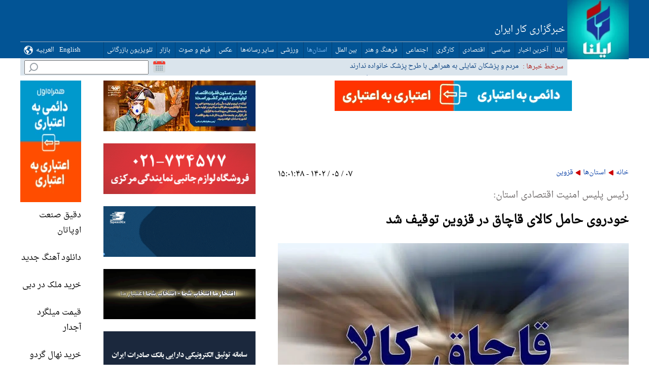

--- FILE ---
content_type: text/html; charset=UTF-8
request_url: https://www.ilna.ir/%D8%A8%D8%AE%D8%B4-%D8%A7%D8%B3%D8%AA%D8%A7%D9%86-%D9%87%D8%A7-15/1381880-%D8%AE%D9%88%D8%AF%D8%B1%D9%88%DB%8C-%D8%AD%D8%A7%D9%85%D9%84-%DA%A9%D8%A7%D9%84%D8%A7%DB%8C-%D9%82%D8%A7%DA%86%D8%A7%D9%82-%D8%AF%D8%B1-%D9%82%D8%B2%D9%88%DB%8C%D9%86-%D8%AA%D9%88%D9%82%DB%8C%D9%81-%D8%B4%D8%AF
body_size: 28869
content:
<!doctype html>
<!--[if IE 9]><html class="ie ie9 lte9 dir-rtl lang-fa os-osx" lang="fa" data-ng-app="aasaamApp" dir="rtl"><![endif]-->
<!--[if (gt IE 9)|!(IE)]><!--><html class="dir-rtl lang-fa browser-chrome browser-chrome-131 os-osx" lang="fa" data-ng-app="aasaamApp" dir="rtl"><!--<![endif]-->
  <head prefix="og: http://ogp.me/ns# fb: http://ogp.me/ns/fb#">
    <meta name="viewport" content="width=device-width, initial-scale=1">
    <meta charset="utf-8">
    <title>خودروی حامل کالای قاچاق در قزوین توقیف شد</title>
    <meta property="og:title" content="خودروی حامل کالای قاچاق در قزوین توقیف شد">
    <meta property="og:site_name" content="خبرگزاری ایلنا">
    <meta name="keywords" content="استان قزوین,رئیس پلیس,قاچاق,امنیت,کالای قاچاق">
    <meta name="description" content="رئیس پلیس امنیت اقتصادی استان قزوین از کشف شکلات خارجی قاچاق و توقیف یک دستگاه خودروی سواری پژوپارس در عوارضی قزوین-زنجان خبرداد.">
    <meta property="og:description" content="رئیس پلیس امنیت اقتصادی استان قزوین از کشف شکلات خارجی قاچاق و توقیف یک دستگاه خودروی سواری پژوپارس در عوارضی قزوین-زنجان خبرداد.">
    <meta property="og:type" content="article">
    <meta property="og:url" content="https://www.ilna.ir/بخش-%D8%A7%D8%B3%D8%AA%D8%A7%D9%86-%D9%87%D8%A7-15/1381880-%D8%AE%D9%88%D8%AF%D8%B1%D9%88%DB%8C-%D8%AD%D8%A7%D9%85%D9%84-%DA%A9%D8%A7%D9%84%D8%A7%DB%8C-%D9%82%D8%A7%DA%86%D8%A7%D9%82-%D8%AF%D8%B1-%D9%82%D8%B2%D9%88%DB%8C%D9%86-%D8%AA%D9%88%D9%82%DB%8C%D9%81-%D8%B4%D8%AF">
    <meta property="og:image" content="https://cdn.ilna.ir/thumbnail/aGsmt2YwtoKk/-gv9vIN3272uMUCKA4wf4CEAxxIqjXqUQXgVVzZ1dKbTCfofZPES-u6LXzT2Vl36/%D9%82%D8%A7%DA%86%D8%A7%D9%82-%DA%A9%D8%A7%D9%84%D8%A7.jpg">
  <!-- fav icon -->
  <link href="/favicon.ico" type="image/x-icon" rel="icon" />
  <link href="/favicon.ico" type="image/x-icon" rel="shortcut icon" />
  <!-- apple touch fav icon -->
  <link rel="apple-touch-icon" sizes="152x152" href="/favicon-152.png" />
  <link rel="apple-touch-icon" sizes="144x144" href="/favicon-144.png" />
  <link rel="apple-touch-icon" sizes="120x120" href="/favicon-120.png" />
  <link rel="apple-touch-icon" sizes="114x114" href="/favicon-114.png" />
  <link rel="apple-touch-icon" sizes="72x72" href="/favicon-72.png" />
  <link rel="apple-touch-icon-precomposed" href="/favicon-57.png" />
    <link href="https://www.ilna.ir/بخش-%D8%A7%D8%B3%D8%AA%D8%A7%D9%86-%D9%87%D8%A7-15/1381880-%D8%AE%D9%88%D8%AF%D8%B1%D9%88%DB%8C-%D8%AD%D8%A7%D9%85%D9%84-%DA%A9%D8%A7%D9%84%D8%A7%DB%8C-%D9%82%D8%A7%DA%86%D8%A7%D9%82-%D8%AF%D8%B1-%D9%82%D8%B2%D9%88%DB%8C%D9%86-%D8%AA%D9%88%D9%82%DB%8C%D9%81-%D8%B4%D8%AF" rel="canonical">

      <link rel="stylesheet" href="/_v2/css/news_rtl.css?v=baca58b7">
    <meta name="robots" content="max-image-preview:large">
<meta name="theme-color" content="#025495">
<link rel="dns-prefetch" href="//www.googletagmanager.com" />
<link rel="preconnect" href="https://www.googletagmanager.com" />
<link rel="preconnect" href="https://native-scripts.yektanet.com" />
<link rel="preconnect" href="https://player.tavoos.net/" />
<link rel="preconnect" href="https://assets.ilna.ir/" />
<link rel="preconnect" href="https://cdn.ilna.ir/" />



<link rel="preload" href="/_v2/css/news_rtl.css?v=baca58b7" as="style" />
<link rel="preload" href="/_v2/lib/js/frameworks-news.min.js?v=baca58b7" as="script" />
<link rel="preload" href="https://assets.ilna.ir/_v2/fonts/Droid.woff" as="font" type="font/woff" crossorigin>
    <script>
      var socketAccess = '5cpee556qnm98ifk37m9cgi667';
      var refereData = {"type":0,"referer":null};
      var modelHits = {"8":["3508445"]};
      var pageRefereData = "\/";
      var uHash = 'j7zSjr';
      var i18n = new Array();
      var masterConfig = {"domain":"ilna.ir","v":"baca58b7","lang":"fa","blackHoleToken":"AAAAAhQDBgARIDBiNTgzMGE1ZjE5ZTk1OWEyNmU4NTU2NjY4ZTQ5NTBmBgERIGY3ZmZhYTkzMGNlMzNlMmM1NWYwN2M0MDAwMTNlODg2BgIRIGQ3MmExMWY0MDQ4YTE0M2VhNTE5MGJiNWZiNzBhNGQ5","dir":"rtl","ajaxGeneration":true,"baseUrl":"\/","u":null,"wss":"b6299fff064f71f5b8b526f9cf25e734","debug":false};
      var currentTime = new Date('Fri, 07 Nov 2025 08:30:51 +0000');
      var isAdverHolderMode = false;
          </script>
      <script src="/_v2/lib/js/frameworks-news.min.js?v=baca58b7"></script>
            <script src="/_v2/js/main-news.min.js?v=baca58b7"></script>
                </head>
  <body class="news">
<style>
.news .primary_files{margin:10px auto;}
.noprint.zxc_mb.position_k5_cnt {min-height: 170px;}
#main_header .adv_title{flex-wrap: unset;}
#main_header .adv_title .title_date{width: 900px;}
#echo_details iframe {width: 100%;  aspect-ratio: 16/9;  max-width: 100%;height: auto;position: unset !important;border: none;}
.primary_files iframe {width: 100%;  aspect-ratio: 16/9;  max-width: 100%;}
.news .article_body #echo_details img{        height: auto;}

.news .article_body #echo_details video{margin : 0;}

.news #news_page_article .article_header .primary_files{
margin-bottom: 30px;
}

.landing .landing_news li h2{
-webkit-line-clamp: 2;
}

#nav_toggle .sub_menu {
flex-wrap:wrap;
}

.league_page iframe,
.tab_box iframe,
.iframe_border {
     padding-top: 9px;
}
.league_page .football_container div span {
   font-weight: bold;
   font-size: 1.4em;
   padding-bottom: 8px;
   margin-bottom: 24px;
   display: block;
   border-bottom: 4px solid #025495;
}
.column_one .zxc-mobile .type-resource-image img {
  display: block;
  height: auto !important;
  width: 100% !important;
}
.zxc > div {
     height: auto !important;
}
.fixed-zxc img {
width: 100% !important;
}
.news .column_one .zxc img {
  height: unset !important;
}
.news_article .video-js {
width: 100% !important;
}
    .fixedtop-zxc img,
    .fixedtop-zxc a,
    .fixedtop-zxc>div {
        width: 100% !important;
    }
.news_article iframe[src^="https://www.aparat.com"] {

width: 100%;
height: 398px;

}
.gallery_thumb .fancybox_items {
    min-height: 244px;
}
.fancybox-image, .fancybox-iframe {
    height: auto;
}
.new_top_adv .type-script {
  display: flex;
  justify-content: center;
}
</style>



<!-- start of yektanet script -->
<script>
            !function(e,t,n){e.yektanetAnalyticsObject=n,e[n]=e[n]||function(){e[n].q.push(arguments)},e[n].q=e[n].q||[];var a=t.getElementsByTagName("head")[0],r=new Date,c="https://cdn.yektanet.com/superscript/iuOyytBH/article.v1/yn_pub.js?v="+r.getFullYear().toString()+"0"+r.getMonth()+"0"+r.getDate()+"0"+r.getHours(),s=t.createElement("link");s.rel="preload",s.as="script",s.href=c,a.appendChild(s);var l=t.createElement("script");l.async=!0,l.src=c,a.appendChild(l)}(window,document,"yektanet");
        </script>
<!-- end of yektanet script -->
<!-- HEADER -->
<header id="main_header" class="main_header noprint">
	<div class="main_wrapper">
		<div class="header_parent">
			<div class="right_header">
				<div class="logo">
																		<a class="res" href="/" title="ایلنا">
								<img src="/images/logo.webp" alt="ایلنا" width="120" height="116" />
							</a>

															</div>
			</div>
			<div class="left_header">
				<div class="adv_title">
					<div class="title_date">
													<span>
								خبرگزاری کار ایران
							</span>
												
					</div>
					<!-- POSITION_B1 -->
					<div class="noprint header_adv">
											</div>
					<!-- END POSITION_B1 -->
				</div>
				<div class="main_menu">
					<nav class="main_nav">
						<div class="close_menu">
							<svg xmlns="http://www.w3.org/2000/svg" width="35" height="35" viewBox="0 0 15 15">
								<path fill="#3a678a" d="M3.64 2.27L7.5 6.13l3.84-3.84A.92.92 0 0 1 12 2a1 1 0 0 1 1 1a.9.9 0 0 1-.27.66L8.84 7.5l3.89 3.89A.9.9 0 0 1 13 12a1 1 0 0 1-1 1a.92.92 0 0 1-.69-.27L7.5 8.87l-3.85 3.85A.92.92 0 0 1 3 13a1 1 0 0 1-1-1a.9.9 0 0 1 .27-.66L6.16 7.5L2.27 3.61A.9.9 0 0 1 2 3a1 1 0 0 1 1-1c.24.003.47.1.64.27Z" />
							</svg>
						</div>
													
  
    <ul  id="nav_toggle" itemscope="" itemtype="http://schema.org/SiteNavigationElement">
              <li class="">
          <a href="/" title="ایلنا">
            ایلنا          </a>
                            </li>
              <li class="">
          <a href="/بخش-%D8%A7%D8%AE%D8%A8%D8%A7%D8%B1-2" title="آخرین اخبار">
            آخرین اخبار          </a>
                            </li>
              <li class="">
          <a href="/بخش-%D8%B3%DB%8C%D8%A7%D8%B3%DB%8C-3" title=" سیاسی">
             سیاسی          </a>
                      <span class="submenu_mobile_icn">
              <svg xmlns="http://www.w3.org/2000/svg" width="20" height="20" viewBox="0 0 1024 1024">
                <path fill="white" d="M104.704 338.752a64 64 0 0 1 90.496 0l316.8 316.8l316.8-316.8a64 64 0 0 1 90.496 90.496L557.248 791.296a64 64 0 0 1-90.496 0L104.704 429.248a64 64 0 0 1 0-90.496z" />
              </svg> </span>
                    
    <ul  class="sub_menu" itemscope="" itemtype="http://schema.org/SiteNavigationElement">
              <li class="">
          <a href="/بخش-%D8%B3%DB%8C%D8%A7%D8%B3%D8%AA-%D8%AF%D8%A7%D8%AE%D9%84%DB%8C-24" title=" سیاست داخلی">
             سیاست داخلی          </a>
                            </li>
              <li class="">
          <a href="/بخش-%D9%85%D8%AC%D9%84%D8%B3-25" title=" مجلس">
             مجلس          </a>
                            </li>
              <li class="">
          <a href="/بخش-%D8%B3%DB%8C%D8%A7%D8%B3%D8%AA-%D8%AE%D8%A7%D8%B1%D8%AC%DB%8C-26" title=" سیاست خارجی">
             سیاست خارجی          </a>
                            </li>
              <li class="">
          <a href="/بخش-%D8%AF%D9%88%D9%84%D8%AA-27" title=" دولت">
             دولت          </a>
                            </li>
              <li class="">
          <a href="/بخش-%D8%AD%D9%82%D9%88%D9%82%DB%8C-%D9%82%D8%B6%D8%A7%DB%8C%DB%8C-122" title=" حقوقی قضایی">
             حقوقی قضایی          </a>
                            </li>
              <li class="">
          <a href="/بخش-%D8%A7%D9%86%D8%AA%D8%AE%D8%A7%D8%A8%D8%A7%D8%AA-113" title=" انتخابات">
             انتخابات          </a>
                            </li>
              <li class="">
          <a href="/بخش-%D8%AF%D9%81%D8%A7%D8%B9%DB%8C-%D8%A7%D9%85%D9%86%DB%8C%D8%AA%DB%8C-121" title=" دفاعی - امنيتی">
             دفاعی - امنيتی          </a>
                            </li>
                </ul>

          </li>
              <li class="">
          <a href="/بخش-%D8%A7%D9%82%D8%AA%D8%B5%D8%A7%D8%AF%DB%8C-4" title="اقتصادی">
            اقتصادی          </a>
                      <span class="submenu_mobile_icn">
              <svg xmlns="http://www.w3.org/2000/svg" width="20" height="20" viewBox="0 0 1024 1024">
                <path fill="white" d="M104.704 338.752a64 64 0 0 1 90.496 0l316.8 316.8l316.8-316.8a64 64 0 0 1 90.496 90.496L557.248 791.296a64 64 0 0 1-90.496 0L104.704 429.248a64 64 0 0 1 0-90.496z" />
              </svg> </span>
                    
    <ul  class="sub_menu" itemscope="" itemtype="http://schema.org/SiteNavigationElement">
              <li class="">
          <a href="/بخش-%DA%A9%D9%84%D8%A7%D9%86-%D9%BE%D9%88%D9%84%DB%8C-%D9%85%D8%A7%D9%84%DB%8C-149" title="كلان ، پولی ، مالی">
            كلان ، پولی ، مالی          </a>
                            </li>
              <li class="">
          <a href="/بخش-%D9%86%D9%81%D8%AA-%D8%A7%D9%86%D8%B1%DA%98%DB%8C-31" title="نفت و  انرژی">
            نفت و  انرژی          </a>
                            </li>
              <li class="">
          <a href="/بخش-%D9%81%D9%88%D9%84%D8%A7%D8%AF-%D9%85%D8%B9%D8%AF%D9%86-264" title=" فولاد و معدن">
             فولاد و معدن          </a>
                            </li>
              <li class="">
          <a href="/بخش-%D8%B1%D8%A7%D9%87-%D9%85%D8%B3%DA%A9%D9%86-33" title=" راه و مسکن">
             راه و مسکن          </a>
                            </li>
              <li class="">
          <a href="/بخش-%D8%AA%D9%88%D9%84%DB%8C%D8%AF-%D8%AA%D8%AC%D8%A7%D8%B1%D8%AA-%D8%AE%D8%AF%D9%85%D8%A7%D8%AA-32" title="تولید ، تجارت ، خدمات">
            تولید ، تجارت ، خدمات          </a>
                            </li>
              <li class="">
          <a href="/بخش-%D9%81%D9%86-%D8%A2%D9%88%D8%B1%DB%8C-158" title="  فن آوری ">
              فن آوری           </a>
                            </li>
              <li class="">
          <a href="/بخش-%D9%85%D9%86%D8%A7%D8%B7%D9%82-%D8%A2%D8%B2%D8%A7%D8%AF-30" title=" مناطق آزاد ">
             مناطق آزاد           </a>
                            </li>
              <li class="">
          <a href="/بخش-%DA%A9%D8%A7%D8%B1-%D8%A2%D9%81%D8%B1%DB%8C%D9%86%D8%A7%D9%86-%D8%A8%D8%B1%D8%AA%D8%B1-186" title=" کار آفرینان برتر">
             کار آفرینان برتر          </a>
                            </li>
              <li class="">
          <a href="/بخش-%D8%A8%D9%86%DA%AF%D8%A7%D9%87-%D9%87%D8%A7-206" title=" بنگاه‌ها">
             بنگاه‌ها          </a>
                            </li>
              <li class="">
          <a href="/بخش-%D8%A8%D8%A7%D9%86%DA%A9-%D8%A8%D9%88%D8%B1%D8%B3-%D8%A8%DB%8C%D9%85%D9%87-34" title=" بانک، بورس، بیمه">
             بانک، بورس، بیمه          </a>
                            </li>
              <li class="">
          <a href="/بخش-%DA%A9%D8%B4%D8%A7%D9%88%D8%B1%D8%B2%DB%8C-267" title=" کشاورزی">
             کشاورزی          </a>
                            </li>
                </ul>

          </li>
              <li class="">
          <a href="/بخش-%DA%A9%D8%A7%D8%B1%DA%AF%D8%B1%DB%8C-9" title=" کارگری">
             کارگری          </a>
                      <span class="submenu_mobile_icn">
              <svg xmlns="http://www.w3.org/2000/svg" width="20" height="20" viewBox="0 0 1024 1024">
                <path fill="white" d="M104.704 338.752a64 64 0 0 1 90.496 0l316.8 316.8l316.8-316.8a64 64 0 0 1 90.496 90.496L557.248 791.296a64 64 0 0 1-90.496 0L104.704 429.248a64 64 0 0 1 0-90.496z" />
              </svg> </span>
                    
    <ul  class="sub_menu" itemscope="" itemtype="http://schema.org/SiteNavigationElement">
              <li class="">
          <a href="/بخش-%D8%B1%D9%88%D8%A7%D8%A8%D8%B7-%DA%A9%D8%A7%D8%B1-38" title=" روابط کار">
             روابط کار          </a>
                            </li>
              <li class="">
          <a href="/بخش-%D8%AD%D9%88%D8%A7%D8%AF%D8%AB-%DA%A9%D8%A7%D8%B1-41" title=" حوادث کار">
             حوادث کار          </a>
                            </li>
              <li class="">
          <a href="/بخش-%D9%85%D8%B3%D8%AA%D9%85%D8%B1%DB%8C-%D8%A8%DA%AF%DB%8C%D8%B1%D8%A7%D9%86-37" title="مستمری بگیران">
            مستمری بگیران          </a>
                            </li>
              <li class="">
          <a href="/بخش-%D9%88%D8%A7%D8%AD%D8%AF%D9%87%D8%A7-39" title="  واحدها">
              واحدها          </a>
                            </li>
              <li class="">
          <a href="/بخش-%D9%85%D9%87%D8%A7%D8%B1%D8%AA-222" title=" مهارت">
             مهارت          </a>
                            </li>
                </ul>

          </li>
              <li class="">
          <a href="/بخش-%D8%A7%D8%AC%D8%AA%D9%85%D8%A7%D8%B9%DB%8C-5" title=" اجتماعی">
             اجتماعی          </a>
                      <span class="submenu_mobile_icn">
              <svg xmlns="http://www.w3.org/2000/svg" width="20" height="20" viewBox="0 0 1024 1024">
                <path fill="white" d="M104.704 338.752a64 64 0 0 1 90.496 0l316.8 316.8l316.8-316.8a64 64 0 0 1 90.496 90.496L557.248 791.296a64 64 0 0 1-90.496 0L104.704 429.248a64 64 0 0 1 0-90.496z" />
              </svg> </span>
                    
    <ul  class="sub_menu" itemscope="" itemtype="http://schema.org/SiteNavigationElement">
              <li class="">
          <a href="/بخش-%D9%85%D8%AD%DB%8C%D8%B7-%D8%B2%DB%8C%D8%B3%D8%AA-48" title="  محیط زیست ">
              محیط زیست           </a>
                            </li>
              <li class="">
          <a href="/بخش-%D8%B4%D9%87%D8%B1%DB%8C-47" title=" شهری">
             شهری          </a>
                            </li>
              <li class="">
          <a href="/بخش-%D8%B3%D9%84%D8%A7%D9%85%D8%AA-%D8%B1%D9%81%D8%A7%D9%87-%D8%A7%D8%AC%D8%AA%D9%85%D8%A7%D8%B9%DB%8C-52" title=" سلامت و رفاه ">
             سلامت و رفاه           </a>
                            </li>
              <li class="">
          <a href="/بخش-%D8%A2%D9%85%D9%88%D8%B2%D8%B4-49" title="آموزش">
            آموزش          </a>
                            </li>
              <li class="">
          <a href="/بخش-%D8%A7%D9%86%D8%AA%D8%B8%D8%A7%D9%85%DB%8C-%D8%AD%D9%88%D8%A7%D8%AF%D8%AB-51" title="  انتظامی حوادث">
              انتظامی حوادث          </a>
                            </li>
              <li class="">
          <a href="/بخش-%D8%AC%D8%A7%D9%85%D8%B9%D9%87-205" title=" جامعه">
             جامعه          </a>
                            </li>
                </ul>

          </li>
              <li class="">
          <a href="/بخش-%D9%81%D8%B1%D9%87%D9%86%DA%AF-%D9%87%D9%86%D8%B1-6" title=" فرهنگ و هنر">
             فرهنگ و هنر          </a>
                      <span class="submenu_mobile_icn">
              <svg xmlns="http://www.w3.org/2000/svg" width="20" height="20" viewBox="0 0 1024 1024">
                <path fill="white" d="M104.704 338.752a64 64 0 0 1 90.496 0l316.8 316.8l316.8-316.8a64 64 0 0 1 90.496 90.496L557.248 791.296a64 64 0 0 1-90.496 0L104.704 429.248a64 64 0 0 1 0-90.496z" />
              </svg> </span>
                    
    <ul  class="sub_menu" itemscope="" itemtype="http://schema.org/SiteNavigationElement">
              <li class="">
          <a href="/بخش-%DA%A9%D8%AA%D8%A7%D8%A8-%D8%A7%D9%86%D8%AF%DB%8C%D8%B4%D9%87-61" title="کتاب و اندیشه">
            کتاب و اندیشه          </a>
                            </li>
              <li class="">
          <a href="/بخش-%D8%B3%DB%8C%D9%86%D9%85%D8%A7-%D8%AA%D8%A6%D8%A7%D8%AA%D8%B1-203" title=" سینما و تئاتر">
             سینما و تئاتر          </a>
                            </li>
              <li class="">
          <a href="/بخش-%D9%85%D9%88%D8%B3%DB%8C%D9%82%DB%8C-%D9%87%D9%86%D8%B1%D9%87%D8%A7%DB%8C-%D8%AA%D8%AC%D8%B3%D9%85%DB%8C-60" title="موسیقی و هنرهای تجسمی">
            موسیقی و هنرهای تجسمی          </a>
                            </li>
              <li class="">
          <a href="/بخش-%D8%B1%D8%B3%D8%A7%D9%86%D9%87-57" title="رسانه ">
            رسانه           </a>
                            </li>
              <li class="">
          <a href="/بخش-%D9%85%DB%8C%D8%B1%D8%A7%D8%AB-%D9%81%D8%B1%D9%87%D9%86%DA%AF%DB%8C-%DA%AF%D8%B1%D8%AF%D8%B4%DA%AF%D8%B1%DB%8C-176" title=" میراث فرهنگی و گردشگری">
             میراث فرهنگی و گردشگری          </a>
                            </li>
                </ul>

          </li>
              <li class="">
          <a href="/بخش-%D8%A8%DB%8C%D9%86-%D8%A7%D9%84%D9%85%D9%84%D9%84-8" title=" بین الملل">
             بین الملل          </a>
                            </li>
              <li class='active'>
          <a href="/بخش-%D8%A7%D8%B3%D8%AA%D8%A7%D9%86-%D9%87%D8%A7-15" title=" استان‌ها">
             استان‌ها          </a>
                      <span class="submenu_mobile_icn">
              <svg xmlns="http://www.w3.org/2000/svg" width="20" height="20" viewBox="0 0 1024 1024">
                <path fill="white" d="M104.704 338.752a64 64 0 0 1 90.496 0l316.8 316.8l316.8-316.8a64 64 0 0 1 90.496 90.496L557.248 791.296a64 64 0 0 1-90.496 0L104.704 429.248a64 64 0 0 1 0-90.496z" />
              </svg> </span>
                    
    <ul  class="sub_menu" itemscope="" itemtype="http://schema.org/SiteNavigationElement">
              <li class="">
          <a href="/بخش-%D8%A2%D8%B0%D8%B1%D8%A8%D8%A7%DB%8C%D8%AC%D8%A7%D9%86-%D8%B4%D8%B1%D9%82%DB%8C-82" title=" آذربایجان شرقی">
             آذربایجان شرقی          </a>
                            </li>
              <li class="">
          <a href="/بخش-%D8%A2%D8%B0%D8%B1%D8%A8%D8%A7%DB%8C%D8%AC%D8%A7%D9%86-%D8%BA%D8%B1%D8%A8%DB%8C-83" title=" آذربایجان غربی">
             آذربایجان غربی          </a>
                            </li>
              <li class="">
          <a href="/بخش-%D8%A7%D8%B1%D8%AF%D8%A8%DB%8C%D9%84-84" title="  اردبیل">
              اردبیل          </a>
                            </li>
              <li class="">
          <a href="/بخش-%D8%A7%D8%B5%D9%81%D9%87%D8%A7%D9%86-85" title="  اصفهان">
              اصفهان          </a>
                            </li>
              <li class="">
          <a href="/بخش-%D8%A7%D9%84%D8%A8%D8%B1%D8%B2-86" title=" البرز">
             البرز          </a>
                            </li>
              <li class="">
          <a href="/بخش-%D8%A7%DB%8C%D9%84%D8%A7%D9%85-87" title="  ایلام">
              ایلام          </a>
                            </li>
              <li class="">
          <a href="/بخش-%D8%A8%D9%88%D8%B4%D9%87%D8%B1-88" title=" بوشهر">
             بوشهر          </a>
                            </li>
              <li class="">
          <a href="/بخش-%D8%AA%D9%87%D8%B1%D8%A7%D9%86-89" title=" تهران">
             تهران          </a>
                            </li>
              <li class="">
          <a href="/بخش-%DA%86%D9%87%D8%A7%D8%B1%D9%85%D8%AD%D8%A7%D9%84-%D8%A8%D8%AE%D8%AA%DB%8C%D8%A7%D8%B1%DB%8C-90" title="  چهارمحال و بختیاری">
              چهارمحال و بختیاری          </a>
                            </li>
              <li class="">
          <a href="/بخش-%D8%AE%D8%B1%D8%A7%D8%B3%D8%A7%D9%86-%D8%AC%D9%86%D9%88%D8%A8%DB%8C-91" title=" خراسان جنوبی">
             خراسان جنوبی          </a>
                            </li>
              <li class="">
          <a href="/بخش-%D8%AE%D8%B1%D8%A7%D8%B3%D8%A7%D9%86-%D8%B1%D8%B6%D9%88%DB%8C-92" title=" خراسان رضوی">
             خراسان رضوی          </a>
                            </li>
              <li class="">
          <a href="/بخش-%D8%AE%D8%B1%D8%A7%D8%B3%D8%A7%D9%86-%D8%B4%D9%85%D8%A7%D9%84%DB%8C-93" title=" خراسان شمالی">
             خراسان شمالی          </a>
                            </li>
              <li class="">
          <a href="/بخش-%D8%AE%D9%88%D8%B2%D8%B3%D8%AA%D8%A7%D9%86-94" title=" خوزستان">
             خوزستان          </a>
                            </li>
              <li class="">
          <a href="/بخش-%D8%B2%D9%86%D8%AC%D8%A7%D9%86-95" title="  زنجان">
              زنجان          </a>
                            </li>
              <li class="">
          <a href="/بخش-%D8%B3%D9%85%D9%86%D8%A7%D9%86-96" title=" سمنان">
             سمنان          </a>
                            </li>
              <li class="">
          <a href="/بخش-%D9%81%D8%A7%D8%B1%D8%B3-97" title=" فارس">
             فارس          </a>
                            </li>
              <li class="">
          <a href="/بخش-%D9%82%D8%B2%D9%88%DB%8C%D9%86-98" title=" قزوین">
             قزوین          </a>
                            </li>
              <li class="">
          <a href="/بخش-%D9%82%D9%85-99" title="  قم">
              قم          </a>
                            </li>
              <li class="">
          <a href="/بخش-%DA%A9%D8%B1%D8%AF%D8%B3%D8%AA%D8%A7%D9%86-101" title=" کردستان">
             کردستان          </a>
                            </li>
              <li class="">
          <a href="/بخش-%DA%A9%D8%B1%D9%85%D8%A7%D9%86-102" title=" کرمان">
             کرمان          </a>
                            </li>
              <li class="">
          <a href="/بخش-%DA%A9%D8%B1%D9%85%D8%A7%D9%86%D8%B4%D8%A7%D9%87-103" title=" کرمانشاه">
             کرمانشاه          </a>
                            </li>
              <li class="">
          <a href="/بخش-%DA%A9%D9%87%DA%A9%DB%8C%D9%84%D9%88%DB%8C%D9%87-%D8%A8%D9%88%DB%8C%D8%B1-%D8%A7%D8%AD%D9%85%D8%AF-104" title="  کهکیلویه و بویر احمد">
              کهکیلویه و بویر احمد          </a>
                            </li>
              <li class="">
          <a href="/بخش-%DA%AF%D9%84%D8%B3%D8%AA%D8%A7%D9%86-105" title=" گلستان">
             گلستان          </a>
                            </li>
              <li class="">
          <a href="/بخش-%DA%AF%DB%8C%D9%84%D8%A7%D9%86-106" title=" گیلان">
             گیلان          </a>
                            </li>
              <li class="">
          <a href="/بخش-%D9%84%D8%B1%D8%B3%D8%AA%D8%A7%D9%86-107" title=" لرستان">
             لرستان          </a>
                            </li>
              <li class="">
          <a href="/بخش-%D9%85%D8%A7%D8%B2%D9%86%D8%AF%D8%B1%D8%A7%D9%86-108" title=" مازندران">
             مازندران          </a>
                            </li>
              <li class="">
          <a href="/بخش-%D9%85%D8%B1%DA%A9%D8%B2%DB%8C-109" title="  مرکزی">
              مرکزی          </a>
                            </li>
              <li class="">
          <a href="/بخش-%D9%87%D8%B1%D9%85%D8%B2%DA%AF%D8%A7%D9%86-110" title=" هرمزگان">
             هرمزگان          </a>
                            </li>
              <li class="">
          <a href="/بخش-%D9%87%D9%85%D8%AF%D8%A7%D9%86-111" title="  همدان">
              همدان          </a>
                            </li>
              <li class="">
          <a href="/بخش-%DB%8C%D8%B2%D8%AF-112" title=" یزد">
             یزد          </a>
                            </li>
              <li class="">
          <a href="/بخش-%D8%B3%DB%8C%D8%B3%D8%AA%D8%A7%D9%86-%D8%A8%D9%84%D9%88%DA%86%D8%B3%D8%AA%D8%A7%D9%86-131" title=" سیستان و بلوچستان">
             سیستان و بلوچستان          </a>
                            </li>
                </ul>

          </li>
              <li class="">
          <a href="/بخش-%D9%88%D8%B1%D8%B2%D8%B4%DB%8C-7" title=" ورزشی">
             ورزشی          </a>
                      <span class="submenu_mobile_icn">
              <svg xmlns="http://www.w3.org/2000/svg" width="20" height="20" viewBox="0 0 1024 1024">
                <path fill="white" d="M104.704 338.752a64 64 0 0 1 90.496 0l316.8 316.8l316.8-316.8a64 64 0 0 1 90.496 90.496L557.248 791.296a64 64 0 0 1-90.496 0L104.704 429.248a64 64 0 0 1 0-90.496z" />
              </svg> </span>
                    
    <ul  class="sub_menu" itemscope="" itemtype="http://schema.org/SiteNavigationElement">
              <li class="">
          <a href="/بخش-%D8%AC%D8%A7%D9%85-%D8%AC%D9%87%D8%A7%D9%86%DB%8C-72" title=" جام جهانی ">
             جام جهانی           </a>
                            </li>
              <li class="">
          <a href="/بخش-%D9%88%D8%B1%D8%B2%D8%B4-%D8%A7%DB%8C%D8%B1%D8%A7%D9%86-66" title=" ورزش ایران">
             ورزش ایران          </a>
                            </li>
              <li class="">
          <a href="/بخش-%D9%88%D8%B1%D8%B2%D8%B4-%D8%AC%D9%87%D8%A7%D9%86-67" title="  ورزش جهان">
              ورزش جهان          </a>
                            </li>
              <li class="">
          <a href="/بخش-%DA%A9%D8%B4%D8%AA%DB%8C-68" title="  کشتی">
              کشتی          </a>
                            </li>
              <li class="">
          <a href="/بخش-%D9%81%D9%88%D8%AA%D8%A8%D8%A7%D9%84-69" title=" فوتبال">
             فوتبال          </a>
                            </li>
              <li class="">
          <a href="/بخش-%D9%88%D8%B1%D8%B2%D8%B4-%DA%A9%D8%A7%D8%B1%DA%AF%D8%B1%DB%8C-170" title=" ورزش کارگری">
             ورزش کارگری          </a>
                            </li>
              <li class="">
          <a href="/بخش-%D9%84%DB%8C%DA%AF-%D8%A8%D8%B1%D8%AA%D8%B1-%D9%81%D9%88%D8%AA%D8%A8%D8%A7%D9%84-%D8%A7%DB%8C%D8%B1%D8%A7%D9%86-209" title=" لیگ برتر فوتبال ایران">
             لیگ برتر فوتبال ایران          </a>
                            </li>
              <li class="">
          <a href="/بخش-%D9%84%DB%8C%DA%AF-%D8%AF%D8%B3%D8%AA%D9%87-%D8%A7%D9%88%D9%84-%D9%81%D9%88%D8%AA%D8%A8%D8%A7%D9%84-%D8%A2%D8%B2%D8%A7%D8%AF%DA%AF%D8%A7%D9%86-210" title=" لیگ دسته اول فوتبال آزادگان">
             لیگ دسته اول فوتبال آزادگان          </a>
                            </li>
              <li class="">
          <a href="/بخش-%D9%88%DB%8C%D8%AF%D8%A6%D9%88-%D9%88%D8%B1%D8%B2%D8%B4%DB%8C-254" title=" ویدئو ورزشی">
             ویدئو ورزشی          </a>
                            </li>
                </ul>

          </li>
              <li class="">
          <a href="/بخش-%D8%B3%D8%A7%DB%8C%D8%B1-%D8%B1%D8%B3%D8%A7%D9%86%D9%87-%D9%87%D8%A7-10" title="سایر رسانه‌ها">
            سایر رسانه‌ها          </a>
                      <span class="submenu_mobile_icn">
              <svg xmlns="http://www.w3.org/2000/svg" width="20" height="20" viewBox="0 0 1024 1024">
                <path fill="white" d="M104.704 338.752a64 64 0 0 1 90.496 0l316.8 316.8l316.8-316.8a64 64 0 0 1 90.496 90.496L557.248 791.296a64 64 0 0 1-90.496 0L104.704 429.248a64 64 0 0 1 0-90.496z" />
              </svg> </span>
                    
    <ul  class="sub_menu" itemscope="" itemtype="http://schema.org/SiteNavigationElement">
              <li class="">
          <a href="/بخش-%D9%85%D9%86%D8%A7%D8%B3%D8%A8%D8%AA-%D9%87%D8%A7%DB%8C-%D9%85%D8%B0%D9%87%D8%A8%DB%8C-79" title=" مناسبت‌های مذهبی">
             مناسبت‌های مذهبی          </a>
                            </li>
              <li class="">
          <a href="/بخش-%D9%86%D9%85%D8%A7%DB%8C%D8%B4%DA%AF%D8%A7%D9%87-%D9%87%D8%A7-75" title=" نمایشگاه‌ها">
             نمایشگاه‌ها          </a>
                            </li>
                </ul>

          </li>
              <li class="">
          <a href="/بخش-%D8%B9%DA%A9%D8%B3-14" title=" عکس">
             عکس          </a>
                            </li>
              <li class="">
          <a href="/بخش-%D9%81%DB%8C%D9%84%D9%85-%D8%B5%D9%88%D8%AA-153" title=" فیلم و صوت">
             فیلم و صوت          </a>
                            </li>
              <li class="">
          <a href="/بخش-%D8%A8%D8%A7%D8%B2%D8%A7%D8%B1-248" title=" بازار">
             بازار          </a>
                      <span class="submenu_mobile_icn">
              <svg xmlns="http://www.w3.org/2000/svg" width="20" height="20" viewBox="0 0 1024 1024">
                <path fill="white" d="M104.704 338.752a64 64 0 0 1 90.496 0l316.8 316.8l316.8-316.8a64 64 0 0 1 90.496 90.496L557.248 791.296a64 64 0 0 1-90.496 0L104.704 429.248a64 64 0 0 1 0-90.496z" />
              </svg> </span>
                    
    <ul  class="sub_menu" itemscope="" itemtype="http://schema.org/SiteNavigationElement">
              <li class="">
          <a href="/بخش-%D9%84%D9%88%D8%A7%D8%B2%D9%85-%D8%AE%D8%A7%D9%86%DA%AF%DB%8C-252" title=" لوازم خانگی">
             لوازم خانگی          </a>
                            </li>
              <li class="">
          <a href="/بخش-%DA%A9%D9%81%D8%B4-%D9%BE%D9%88%D8%B4%D8%A7%DA%A9-253" title="کفش و پوشاک">
            کفش و پوشاک          </a>
                            </li>
              <li class="">
          <a href="/بخش-%D9%86%D9%85%D8%A7%DB%8C%D8%B4%DA%AF%D8%A7%D9%87-%D9%87%D8%A7-75" title=" اخبار نمایشگاه‌ها">
             اخبار نمایشگاه‌ها          </a>
                            </li>
              <li class="">
          <a href="/بخش-%D8%B4%D9%87%D8%B1%DA%A9-%D9%87%D8%A7%DB%8C-%D8%B5%D9%86%D8%B9%D8%AA%DB%8C-269" title=" شهرک های صنعتی">
             شهرک های صنعتی          </a>
                            </li>
              <li class="">
          <a href="/بخش-%D8%B5%D9%86%D8%A7%DB%8C%D8%B9-%D8%BA%D8%B0%D8%A7%DB%8C%DB%8C-271" title=" صنایع غذایی">
             صنایع غذایی          </a>
                            </li>
              <li class="">
          <a href="/بخش-%D8%B5%D9%86%D8%B9%D8%AA-%D8%B3%DB%8C%D9%85%D8%A7%D9%86-278" title=" صنعت سیمان">
             صنعت سیمان          </a>
                            </li>
              <li class="">
          <a href="/بخش-%D8%AE%D8%A7%D9%86%D9%87-%D8%B5%D9%85%D8%AA-%D8%A7%DB%8C%D8%B1%D8%A7%D9%86-279" title="خانه صمت ایران">
            خانه صمت ایران          </a>
                            </li>
              <li class="">
          <a href="/بخش-%D8%B5%D9%88%D8%AA-%D8%AA%D8%B5%D9%88%DB%8C%D8%B1-280" title=" صوت و تصویر">
             صوت و تصویر          </a>
                            </li>
                </ul>

          </li>
              <li class="">
          <a href="/بخش-%D8%AA%D9%84%D9%88%DB%8C%D8%B2%DB%8C%D9%88%D9%86-%D8%A8%D8%A7%D8%B2%D8%B1%DA%AF%D8%A7%D9%86%DB%8C-265" title="تلویزیون بازرگانی">
            تلویزیون بازرگانی          </a>
                            </li>
                </ul>

  
											</nav>
					<div class="menu_buttons">
						<button name="منو" title="منو" class="show_menu">
							<svg xmlns="http://www.w3.org/2000/svg" aria-hidden="true" role="img" width="3em" height="3em" preserveAspectRatio="xMidYMid meet" viewBox="0 0 24 24">
								<path d="M3 16h18v2H3v-2zm0-5h18v2H3v-2zm0-5h18v2H3V6z" fill="#fff" />
							</svg>
						</button>
						<button name="سرچ" title="سرچ" class="search_menu">
							<svg xmlns="http://www.w3.org/2000/svg" width="24" height="24" viewBox="0 0 24 24">
								<g transform="translate(24 0) scale(-1 1)">
									<g id="evaSearchOutline0">
										<g id="evaSearchOutline1">
											<path id="evaSearchOutline2" fill="#fff" d="m20.71 19.29l-3.4-3.39A7.92 7.92 0 0 0 19 11a8 8 0 1 0-8 8a7.92 7.92 0 0 0 4.9-1.69l3.39 3.4a1 1 0 0 0 1.42 0a1 1 0 0 0 0-1.42ZM5 11a6 6 0 1 1 6 6a6 6 0 0 1-6-6Z"></path>
										</g>
									</g>
								</g>
							</svg>
						</button>
					</div>
					<div class="lang_type">
													<a class="block en_lan " href="/en">
								English
							</a>
						
						
													<a class="block ar_lan " href="/ar">
								العربیه
							</a>
												<svg xmlns="http://www.w3.org/2000/svg" width="20" height="20" viewBox="0 0 512 512">
							<path fill="#fff" d="M414.39 97.74A224 224 0 1 0 97.61 414.52A224 224 0 1 0 414.39 97.74ZM64 256.13a191.63 191.63 0 0 1 6.7-50.31c7.34 15.8 18 29.45 25.25 45.66c9.37 20.84 34.53 15.06 45.64 33.32c9.86 16.21-.67 36.71 6.71 53.67c5.36 12.31 18 15 26.72 24c8.91 9.08 8.72 21.52 10.08 33.36a305.36 305.36 0 0 0 7.45 41.27c0 .1 0 .21.08.31C117.8 411.13 64 339.8 64 256.13Zm192 192a193.12 193.12 0 0 1-32-2.68c.11-2.71.16-5.24.43-7c2.43-15.9 10.39-31.45 21.13-43.35c10.61-11.74 25.15-19.68 34.11-33c8.78-13 11.41-30.5 7.79-45.69c-5.33-22.44-35.82-29.93-52.26-42.1c-9.45-7-17.86-17.82-30.27-18.7c-5.72-.4-10.51.83-16.18-.63c-5.2-1.35-9.28-4.15-14.82-3.42c-10.35 1.36-16.88 12.42-28 10.92c-10.55-1.41-21.42-13.76-23.82-23.81c-3.08-12.92 7.14-17.11 18.09-18.26c4.57-.48 9.7-1 14.09.68c5.78 2.14 8.51 7.8 13.7 10.66c9.73 5.34 11.7-3.19 10.21-11.83c-2.23-12.94-4.83-18.21 6.71-27.12c8-6.14 14.84-10.58 13.56-21.61c-.76-6.48-4.31-9.41-1-15.86c2.51-4.91 9.4-9.34 13.89-12.27c11.59-7.56 49.65-7 34.1-28.16c-4.57-6.21-13-17.31-21-18.83c-10-1.89-14.44 9.27-21.41 14.19c-7.2 5.09-21.22 10.87-28.43 3c-9.7-10.59 6.43-14.06 10-21.46c1.65-3.45 0-8.24-2.78-12.75q5.41-2.28 11-4.23a15.6 15.6 0 0 0 8 3c6.69.44 13-3.18 18.84 1.38c6.48 5 11.15 11.32 19.75 12.88c8.32 1.51 17.13-3.34 19.19-11.86c1.25-5.18 0-10.65-1.2-16a190.83 190.83 0 0 1 105 32.21c-2-.76-4.39-.67-7.34.7c-6.07 2.82-14.67 10-15.38 17.12c-.81 8.08 11.11 9.22 16.77 9.22c8.5 0 17.11-3.8 14.37-13.62c-1.19-4.26-2.81-8.69-5.42-11.37a193.27 193.27 0 0 1 18 14.14c-.09.09-.18.17-.27.27c-5.76 6-12.45 10.75-16.39 18.05c-2.78 5.14-5.91 7.58-11.54 8.91c-3.1.73-6.64 1-9.24 3.08c-7.24 5.7-3.12 19.4 3.74 23.51c8.67 5.19 21.53 2.75 28.07-4.66c5.11-5.8 8.12-15.87 17.31-15.86a15.4 15.4 0 0 1 10.82 4.41c3.8 3.94 3.05 7.62 3.86 12.54c1.43 8.74 9.14 4 13.83-.41a192.12 192.12 0 0 1 9.24 18.77c-5.16 7.43-9.26 15.53-21.67 6.87c-7.43-5.19-12-12.72-21.33-15.06c-8.15-2-16.5.08-24.55 1.47c-9.15 1.59-20 2.29-26.94 9.22c-6.71 6.68-10.26 15.62-17.4 22.33c-13.81 13-19.64 27.19-10.7 45.57c8.6 17.67 26.59 27.26 46 26c19.07-1.27 38.88-12.33 38.33 15.38c-.2 9.81 1.85 16.6 4.86 25.71c2.79 8.4 2.6 16.54 3.24 25.21a158 158 0 0 0 4.74 30.07A191.75 191.75 0 0 1 256 448.13Z" />
						</svg>
					</div>
				</div>
			</div>

		</div>
	</div>
</header><!-- END OF HEADER -->

<main data-entity-id="1381880" data-entity-module="cont">
  
    <div class="main_wrapper nopad">
    <div class="sticky_search">
      <!-- STICKY -->
      
            <div class="stickynews_cnt">
            <div class="stickynews">
                <div class="viticker_icon">
                    <span>
                                                    سرخط خبرها :
                                            </span>
                </div>
                <ul class="newsticker" itemscope="" itemtype="https://schema.org/CreativeWork" data-element-name="STICKY">
                                            <li>
                            <a href="/بخش-%D8%A7%D8%AC%D8%AA%D9%85%D8%A7%D8%B9%DB%8C-5/1703858-%D8%B3%DB%8C%D8%B3%D8%AA%D9%85-%D8%A2%D9%85%D9%88%D8%B2%D8%B4%DB%8C-%D9%85%D8%A7-%D8%B9%D8%B2%D8%AA-%D9%86%D9%81%D8%B3-%D8%A7%D8%B3%D8%AA%D9%82%D9%84%D8%A7%D9%84-%D9%81%DA%A9%D8%B1%DB%8C-%D8%B1%D8%A7-%D8%AA%D8%B6%D8%B9%DB%8C%D9%81-%D9%85%DB%8C-%DA%A9%D9%86%D8%AF" target="_blank" title="سیستم آموزشی ما عزت نفس و استقلال فکری را تضعیف می‌کند" itemprop="url">
                                سیستم آموزشی ما عزت نفس و استقلال فکری را تضعیف می‌کند                            </a>
                        </li>
                                            <li>
                            <a href="/بخش-%D8%A7%D8%AC%D8%AA%D9%85%D8%A7%D8%B9%DB%8C-5/1708979-%D9%85%D8%B1%D8%AF%D9%85-%D9%BE%D8%B2%D8%B4%DA%A9%D8%A7%D9%86-%D8%AA%D9%85%D8%A7%DB%8C%D9%84%DB%8C-%D8%A8%D9%87-%D9%87%D9%85%D8%B1%D8%A7%D9%87%DB%8C-%D8%A8%D8%A7-%D8%B7%D8%B1%D8%AD-%D9%BE%D8%B2%D8%B4%DA%A9-%D8%AE%D8%A7%D9%86%D9%88%D8%A7%D8%AF%D9%87-%D9%86%D8%AF%D8%A7%D8%B1%D9%86%D8%AF" target="_blank" title="مردم و پزشکان تمایلی به همراهی با طرح پزشک خانواده ندارند" itemprop="url">
                                مردم و پزشکان تمایلی به همراهی با طرح پزشک خانواده ندارند                            </a>
                        </li>
                                            <li>
                            <a href="/بخش-%D8%A7%D8%AC%D8%AA%D9%85%D8%A7%D8%B9%DB%8C-5/1710346-%D9%85%D9%86%D8%B4%D9%88%D8%B1-%D8%AD%D9%82%D9%88%D9%82-%D8%A8%D8%B4%D8%B1-%DA%A9%D9%88%D8%B1%D9%88%D8%B4-%D8%AC%D9%87%D8%A7%D9%86%DB%8C-%D8%B4%D8%AF-%D8%AA%D9%84%D8%A7%D8%B4-%DB%8C%DA%A9-%D8%B3%D8%A7%D9%84%D9%87-%D8%A8%D9%87-%D8%AB%D9%85%D8%B1-%D9%86%D8%B4%D8%B3%D8%AA" target="_blank" title="منشور حقوق بشر کوروش جهانی شد؛ تلاش یک ساله به ثمر نشست" itemprop="url">
                                منشور حقوق بشر کوروش جهانی شد؛ تلاش یک ساله به ثمر نشست                            </a>
                        </li>
                                            <li>
                            <a href="/بخش-%D8%B3%DB%8C%D8%A7%D8%B3%DB%8C-3/1710373-%D8%AD%D8%B1%DA%A9%D8%AA-%D8%AF%D9%86%DB%8C%D8%A7-%D8%A8%D9%87-%D8%B3%D9%85%D8%AA-%D8%AC%D9%86%DA%AF-%D8%A7%D8%B3%D8%AA" target="_blank" title="حرکت دنیا به سمت جنگ است" itemprop="url">
                                حرکت دنیا به سمت جنگ است                            </a>
                        </li>
                                            <li>
                            <a href="/بخش-%D8%A7%D8%AC%D8%AA%D9%85%D8%A7%D8%B9%DB%8C-5/1710270-%D9%81%D8%B1%D8%A7%D8%B1-%D9%BE%D8%B3-%D8%A7%D8%B2-%D8%B3%D9%87-%D8%B6%D8%B1%D8%A8%D9%87-%D9%85%D8%B1%DA%AF%D8%A8%D8%A7%D8%B1-%D9%BE%D9%84%DB%8C%D8%B3-%D8%A8%D9%87-%D8%AF%D9%86%D8%A8%D8%A7%D9%84-%D9%82%D8%A7%D8%AA%D9%84-%D8%B3%D8%B1%D9%88%D8%B4-%D8%B3%D8%AA%D9%88%D8%AF%D9%87" target="_blank" title="فرار پس از سه ضربه مرگبار؛ پلیس به دنبال قاتل سروش ستوده" itemprop="url">
                                فرار پس از سه ضربه مرگبار؛ پلیس به دنبال قاتل سروش ستوده                            </a>
                        </li>
                                    </ul>
            </div>
        </div>
          <!--    SEARCH    -->
      <div class="parent_search">
  <div class="date_search ">
    <button aria-label="calender-button" id="calender" class="calender">
      <svg xmlns="http://www.w3.org/2000/svg" width="30" height="30" viewBox="0 0 48 48">
        <path fill="#CFD8DC" d="M5 38V14h38v24c0 2.2-1.8 4-4 4H9c-2.2 0-4-1.8-4-4z" />
        <path fill="#F44336" d="M43 10v6H5v-6c0-2.2 1.8-4 4-4h30c2.2 0 4 1.8 4 4z" />
        <g fill="#B71C1C">
          <circle cx="33" cy="10" r="3" />
          <circle cx="15" cy="10" r="3" />
        </g>
        <path fill="#B0BEC5" d="M33 3c-1.1 0-2 .9-2 2v5c0 1.1.9 2 2 2s2-.9 2-2V5c0-1.1-.9-2-2-2zM15 3c-1.1 0-2 .9-2 2v5c0 1.1.9 2 2 2s2-.9 2-2V5c0-1.1-.9-2-2-2z" />
        <path fill="#90A4AE" d="M13 20h4v4h-4zm6 0h4v4h-4zm6 0h4v4h-4zm6 0h4v4h-4zm-18 6h4v4h-4zm6 0h4v4h-4zm6 0h4v4h-4zm6 0h4v4h-4zm-18 6h4v4h-4zm6 0h4v4h-4zm6 0h4v4h-4zm6 0h4v4h-4z" />
      </svg>
    </button>
  </div>
  <div class="search">
    <form aria-label="searchForm" id="searchForm" action="/fa/newsstudios/search/">
      <button aria-label="search_icon" class="search_icon" onclick="document.getElementById('searchForm').submit();">
      <svg xmlns="http://www.w3.org/2000/svg" width="24" height="24" viewBox="0 0 24 24"><g transform="translate(24 0) scale(-1 1)"><g id="evaSearchOutline0"><g id="evaSearchOutline1"><path id="evaSearchOutline2" fill="#9ba2a9" d="m20.71 19.29l-3.4-3.39A7.92 7.92 0 0 0 19 11a8 8 0 1 0-8 8a7.92 7.92 0 0 0 4.9-1.69l3.39 3.4a1 1 0 0 0 1.42 0a1 1 0 0 0 0-1.42ZM5 11a6 6 0 1 1 6 6a6 6 0 0 1-6-6Z"/></g></g></g></svg>    </button>
      <div>
        <input name="q" type="search"  aria-label="input" autocomplete="off">
      </div>
      <div class="datee">
                <div class="select-wrapper">
          <select name="dateStartDay" id="dateRangeStartDay">
            <option  value='1'>1</option><option  value='2'>2</option><option  value='3'>3</option><option  value='4'>4</option><option  value='5'>5</option><option  value='6'>6</option><option  value='7'>7</option><option  value='8'>8</option><option  value='9'>9</option><option  value='10'>10</option><option  value='11'>11</option><option  value='12'>12</option><option  value='13'>13</option><option  value='14'>14</option><option  value='15'>15</option><option selected="selected" value='16'>16</option><option  value='17'>17</option><option  value='18'>18</option><option  value='19'>19</option><option  value='20'>20</option><option  value='21'>21</option><option  value='22'>22</option><option  value='23'>23</option><option  value='24'>24</option><option  value='25'>25</option><option  value='26'>26</option><option  value='27'>27</option><option  value='28'>28</option><option  value='29'>29</option><option  value='30'>30</option><option  value='31'>31</option>          </select>
        </div>
        <div class="select-wrapper ltr">
          <select name="dateStartMonth" id="dateRangeStartMonth">
            <option  value='1'>1</option><option  value='2'>2</option><option  value='3'>3</option><option  value='4'>4</option><option  value='5'>5</option><option  value='6'>6</option><option  value='7'>7</option><option selected="selected" value='8'>8</option><option  value='9'>9</option><option  value='10'>10</option><option  value='11'>11</option><option  value='12'>12</option>          </select>
        </div>
        <div class="select-wrapper ltr">
          <select name="dateStartYear" id="dateRangeStartYear">
            <option  value='1389'>1389</option><option  value='1390'>1390</option><option  value='1391'>1391</option><option  value='1392'>1392</option><option  value='1393'>1393</option><option  value='1394'>1394</option><option  value='1395'>1395</option><option  value='1396'>1396</option><option  value='1397'>1397</option><option  value='1398'>1398</option><option  value='1399'>1399</option><option  value='1400'>1400</option><option  value='1401'>1401</option><option  value='1402'>1402</option><option  value='1403'>1403</option><option selected="selected" value='1404'>1404</option>          </select>
        </div>
      </div>
    </form>
  </div>
</div>    </div>
  </div>

  <div class="main_wrapper">
    <div class="col_parent container">
      <div class="pull_right container">
        <div class="right_col">
          <!-- POSITION_K9 -->
          <div id="adv_mobile_sticky" class=" noprint sticky_mobile">
              <div  class="type-resource type-resource-image position-k9 tabliq-mobile">
          <a target="_blank" rel="sponsored nofollow"  href="/advertisements/triggered/1396/" >
        <img loading="lazy" width="" height="" src="https://cdn.ilna.ir/servev2/yG8dYhqRr4xe/RL54z_netUE,/%D9%85%D8%AF%DB%8C%D8%B1%D8%A7%D9%86+%D8%AE%D9%88%D8%AF%D8%B1%D9%88.gif" alt="مدیران خودرو" />
      </a>
      </div>
            <svg id="close_k9" xmlns="http://www.w3.org/2000/svg" width="20" height="20" viewBox="0 0 1216 1312">
              <path fill="#aa1816"
                d="M1202 1066q0 40-28 68l-136 136q-28 28-68 28t-68-28L608 976l-294 294q-28 28-68 28t-68-28L42 1134q-28-28-28-68t28-68l294-294L42 410q-28-28-28-68t28-68l136-136q28-28 68-28t68 28l294 294l294-294q28-28 68-28t68 28l136 136q28 28 28 68t-28 68L880 704l294 294q28 28 28 68z" />
            </svg>
          </div>
          <!-- END OF POSITION_K9 -->
          <!-- POSITION_K6 -->
          <div class=" noprint zxc_mb">
                      </div>
          <!-- END OF POSITION_K6 -->
          <div class="desktop_adv">
            <!-- POSITION_K5 -->
            <div class=" noprint zxc_mb position_k5_cnt">
                <div  class="type-resource type-resource-image position-k5 tabliq-mobile">
          <a target="_blank" rel="sponsored nofollow"  href="/advertisements/triggered/312/" >
        <img loading="lazy" width="468" height="300" src="https://cdn.ilna.ir/servev2/g05ktHI5uLTj/RL54z_netUE,/%D9%87%D9%85%D8%B1%D8%A7%D9%87+%D8%A7%D9%88%D9%84+-+%D9%87%D9%85%D8%B1%D8%A7%D9%87+%D9%85%DA%A9%D8%A7%D9%86%DB%8C%DA%A9+-%D8%A2%DA%86%D8%A7%D8%B1%D9%87.gif" alt="همراه اول - همراه مکانیک -آچاره" />
      </a>
      </div>
            </div>
            <!-- END OF POSITION_K5 -->
          </div>
          <!-- POSITION_H5 -->
          <div class=" noprint zxc_mb">
                      </div>
          <!-- END OF POSITION_H5 -->
          

<!-- ld-object -->

<script type="application/ld+json">
  {"@context":"https:\/\/schema.org","@type":"NewsArticle","inLanguage":"fa","mainEntityOfPage":{"@type":"WebPage","@id":"https:\/\/www.ilna.ir\/بخش-%D8%A7%D8%B3%D8%AA%D8%A7%D9%86-%D9%87%D8%A7-15\/1381880-%D8%AE%D9%88%D8%AF%D8%B1%D9%88%DB%8C-%D8%AD%D8%A7%D9%85%D9%84-%DA%A9%D8%A7%D9%84%D8%A7%DB%8C-%D9%82%D8%A7%DA%86%D8%A7%D9%82-%D8%AF%D8%B1-%D9%82%D8%B2%D9%88%DB%8C%D9%86-%D8%AA%D9%88%D9%82%DB%8C%D9%81-%D8%B4%D8%AF"},"url":"https:\/\/www.ilna.ir\/بخش-%D8%A7%D8%B3%D8%AA%D8%A7%D9%86-%D9%87%D8%A7-15\/1381880-%D8%AE%D9%88%D8%AF%D8%B1%D9%88%DB%8C-%D8%AD%D8%A7%D9%85%D9%84-%DA%A9%D8%A7%D9%84%D8%A7%DB%8C-%D9%82%D8%A7%DA%86%D8%A7%D9%82-%D8%AF%D8%B1-%D9%82%D8%B2%D9%88%DB%8C%D9%86-%D8%AA%D9%88%D9%82%DB%8C%D9%81-%D8%B4%D8%AF","headline":"خودروی حامل کالای قاچاق در قزوین توقیف شد","alternativeHeadline":"رئیس پلیس امنیت اقتصادی استان:","description":"رئیس پلیس امنیت اقتصادی استان قزوین از کشف شکلات خارجی قاچاق و توقیف یک دستگاه خودروی سواری پژوپارس در عوارضی قزوین-زنجان خبرداد.","image":{"@type":"ImageObject","url":"https:\/\/cdn.ilna.ir\/thumbnail\/aGsmt2YwtoKk\/XWHCw76VBsxziNocTLLHoesUW68OoqO1axxWWNC-1_29u4R4x8JTWBcfKP1V5I-iIMUfKu7GS9A,\/%D9%82%D8%A7%DA%86%D8%A7%D9%82-%DA%A9%D8%A7%D9%84%D8%A7.jpg","width":1200,"height":800},"datePublished":"2023-07-29T15:01:48Z","dateModified":"2023-07-29T10:31:48Z","keywords":"استان قزوین,رئیس پلیس,قاچاق,امنیت,کالای قاچاق","articleSection":"استان‌ها","author":{"@type":"Organization","name":"خبرگزاری ایلنا","url":"https:\/\/www.ilna.ir\/"},"publisher":{"@type":"Organization","name":"خبرگزاری ایلنا","image":"https:\/\/www.ilna.ir\/\/images\/default.jpg","url":"https:\/\/www.ilna.ir\/","email":"info@ilna.ir","logo":{"@type":"ImageObject","url":"https:\/\/www.ilna.ir\/\/images\/logo.webp"},"sameAs":[]},"articleBody":"به گزارش ایلنا، سرهنگ مهدی حاجیان&zwnj;راد گفت: در راستای مبارزه همه جانبه با پدیده قاچاق، ماموران پلیس امنیت اقتصادی استان حین کنترل خودروهای عبوری در عوارضی قزوین-زنجان به یک دستگاه خودروی سواری پژوپارس، مشکوک و برای بررسی بیشتر دستور توقف آن را صادر کردند. رئیس پلیس امنیت اقتصادی استان قزوین افزود: ماموران پس از توقف خودرو و در بازرسی به عمل آمده از آن، تعداد 100 هزار عدد شکلات خارجی قاچاق که فاقد هرگونه مجوزمثبته گمرکی بود، کشف و یک نفر را در این خصوص دستگیرکردند. وی با بیان اینکه ارزش تقریبی کالای کشف شده برابر نظر کارشناسان مربوطه بیش از 500 میلیون ریال برآورد شده است، خاطرنشان کرد: متهم با تشکیل پرونده مقدماتی به مراجع قضایی معرفی شد."}</script>

<script>
  var categoryIds = ["15","98"]</script>
<!-- ****************** END OF SCHEMA ************************************* -->

<article id="news_page_article">
  <!-- vod primary file -->
      <!-- NEWS VIDEO & AUDIO PRIMARY FILES-->
        <!-- HEADER -->
  <header class="article_header">

    <!-- BREADCRUMP -->
    <div class="bread_time">
  <nav class="breadcrumb noprint">
    <ul class="breadcrumb_list">
            <li>
        <a href="/" title="خانه">
                      <span>
              خانه
            </span>
                  </a>
        <!--<meta itemprop="position" content="1" />-->
      </li>
                        <li>
            <span class="space">
                              <svg xmlns="http://www.w3.org/2000/svg" width="20" height="20" viewBox="0 0 32 32">
                  <path fill="#cd0000" d="M20.834 8.037L9.64 14.5c-1.43.824-1.43 2.175 0 3l11.194 6.463c1.43.826 2.598.15 2.598-1.5V9.537c0-1.65-1.17-2.326-2.598-1.5z" />
                </svg>
            </span>
          </li>
                <li>
          <a title="استان‌ها" href="/بخش-%D8%A7%D8%B3%D8%AA%D8%A7%D9%86-%D9%87%D8%A7-15">
            <span>
              استان‌ها            </span>
          </a>
          <!--<meta itemprop="position" content="<//?php echo $key + 1 ?>" />-->
        </li>
                                        <li>
            <span class="space">
                              <svg xmlns="http://www.w3.org/2000/svg" width="20" height="20" viewBox="0 0 32 32">
                  <path fill="#cd0000" d="M20.834 8.037L9.64 14.5c-1.43.824-1.43 2.175 0 3l11.194 6.463c1.43.826 2.598.15 2.598-1.5V9.537c0-1.65-1.17-2.326-2.598-1.5z" />
                </svg>
            </span>
          </li>
                <li>
          <a title="قزوین" href="/بخش-%D9%82%D8%B2%D9%88%DB%8C%D9%86-98">
            <span>
              قزوین            </span>
          </a>
          <!--<meta itemprop="position" content="<//?php echo $key + 1 ?>" />-->
        </li>
              </ul>
  </nav>
  <script type="application/ld+json">{"@context":"https:\/\/schema.org","@type":"BreadcrumbList","itemListElement":[{"@type":"ListItem","position":1,"name":"\u062e\u0627\u0646\u0647","item":"https:\/\/ilna.ir"},{"@type":"ListItem","position":2,"name":"\u0627\u0633\u062a\u0627\u0646\u200c\u0647\u0627","item":"https:\/\/ilna.ir\/\u0628\u062e\u0634-%D8%A7%D8%B3%D8%AA%D8%A7%D9%86-%D9%87%D8%A7-15"},{"@type":"ListItem","position":3,"name":"\u0642\u0632\u0648\u06cc\u0646","item":"https:\/\/ilna.ir\/\u0628\u062e\u0634-%D9%82%D8%B2%D9%88%DB%8C%D9%86-98"}]}</script>  <!-- TIME -->
  <time data-time="" datetime="2023-07-29T10:31:48Z" style="direction: rtl;" itemprop="datepublished">
    ۰۷ / ۰۵ / ۱۴۰۲    -
    ۱۵:۰۱:۴۸  </time>

  <!-- END OF TIME -->
</div>    <!-- END OF BREADCRUMP -->

    <!-- UPTITLE -->
          <p class="uptitle">
        رئیس پلیس امنیت اقتصادی استان:      </p>
        <!-- END OF UPTITLE -->

    <!-- TITLE -->
    <h1 class="title">
      خودروی حامل کالای قاچاق در قزوین توقیف شد    </h1>
    <!-- END OF TITLE -->
          <div class="primary_files res">
        <!-- IMAGE PRIMARY FILE -->
                    <figure>
      <img src="https://cdn.ilna.ir/thumbnail/aGsmt2YwtoKk/YdHYY4gWkVxziNocTLLHoQVar3TrxmvO0e6SENMutiBXz7JNO2nT2KLgCR9h7O_-yMtFV2AKWHv4l_4LeI27Qq4xQIoDjB_gIQDHEiqNepRBeBVXNnV0ptMJ-h9k8RL67otfNPZWXfo,/%D9%82%D8%A7%DA%86%D8%A7%D9%82-%DA%A9%D8%A7%D9%84%D8%A7.jpg" srcset="https://cdn.ilna.ir/thumbnail/aGsmt2YwtoKk/YdHYY4gWkVxziNocTLLHoQVar3TrxmvO0e6SENMutiBXz7JNO2nT2KLgCR9h7O_-yMtFV2AKWHv4l_4LeI27Qq4xQIoDjB_gIQDHEiqNepRBeBVXNnV0ptMJ-h9k8RL67otfNPZWXfo,/%D9%82%D8%A7%DA%86%D8%A7%D9%82-%DA%A9%D8%A7%D9%84%D8%A7.jpg 1200w,
  https://cdn.ilna.ir/thumbnail/aGsmt2YwtoKk/YdHYY4gWkVyrNhFq7sjIrGmUyFhf16zRZi1Iz5JPyO6u4sNpU_WQlF45M02A2nvDEUJIQH5bIWh6piQxrp8aBGscVljQvtf9vbuEeMfCU1gXHyj9VeSPoiDFHyruxkvQ/%D9%82%D8%A7%DA%86%D8%A7%D9%82-%DA%A9%D8%A7%D9%84%D8%A7.jpg 900w,
  https://cdn.ilna.ir/thumbnail/aGsmt2YwtoKk/YdHYY4gWkVznG6NnGPWpTmmUyFhf16zRZi1Iz5JPyO6u4sNpU_WQlF45M02A2nvDEUJIQH5bIWh6piQxrp8aBGscVljQvtf9vbuEeMfCU1gXHyj9VeSPoiDFHyruxkvQ/%D9%82%D8%A7%DA%86%D8%A7%D9%82-%DA%A9%D8%A7%D9%84%D8%A7.jpg 600w" sizes="(max-width: 1200px) 100vw,
         (max-width: 900px) 90vw,
         1200px" alt="خودروی حامل کالای قاچاق در قزوین توقیف شد" width="1200" height="800" />
    </figure>
          <!-- END OF IMAGE PRIMARY FILE -->
      </div>
        <!-- TOOLS -->
    <div class="news_tools">
  <div class="right_info" itemscope="" itemtype="http://schema.org/CreativeWork">
    <!-- NEWS CODE -->
    <span class="news_code">
              کد خبر :
                  <span>1381880</span>
    </span>
    <!-- END OF NEWS CODE -->
    <!-- FONT RESIZE -->
    <!-- <ul class="font_tools noprint">
      <li>
        <button id="incfont" class="font_controller" aria-label="font_controller" rel="nofollow">
          <svg aria-hidden="true" xmlns="http://www.w3.org/2000/svg" width="20" height="20" viewBox="0 0 24 24">
            <path fill="#cd0000" d="M19 12.998h-6v6h-2v-6H5v-2h6v-6h2v6h6z" />
          </svg>
        </button>
      </li>
      <li>
        <span>A</span>
      </li>
      <li>
        <button id="decfont" class="font_controller" aria-label="decfont" rel="nofollow">
          <svg aria-hidden="true" xmlns="http://www.w3.org/2000/svg" width="20" height="20" viewBox="0 0 24 24">
            <path fill="#cd0000" d="M19 12.998H5v-2h14z" />
          </svg>
        </button>

      </li>
    </ul> -->
    <!-- FONT RESIZE -->

  </div>
  <div class="left_info">
    <span class="icons">
            <a class="email noprint" href="mailto:yourfriendmail@tld.com?subject=%D8%AE%D9%88%D8%AF%D8%B1%D9%88%DB%8C+%D8%AD%D8%A7%D9%85%D9%84+%DA%A9%D8%A7%D9%84%D8%A7%DB%8C+%D9%82%D8%A7%DA%86%D8%A7%D9%82+%D8%AF%D8%B1+%D9%82%D8%B2%D9%88%DB%8C%D9%86+%D8%AA%D9%88%D9%82%DB%8C%D9%81+%D8%B4%D8%AF&amp;body='https://www.ilna.ir/fa/tiny/news-1381880'" title="ارسال به دیگران" rel="nofollow">
        <svg xmlns="http://www.w3.org/2000/svg" width="20" height="20" viewBox="0 0 14 14">
          <g fill="none" stroke="#94b5ca" stroke-linecap="round" stroke-linejoin="round">
            <rect width="13" height="10.5" x=".5" y="1.75" rx="1" />
            <path d="m.5 3l5.86 5a1 1 0 0 0 1.28 0l5.86-5" />
          </g>
        </svg>
      </a>
      <a class="copy-link" href="https://www.ilna.ir/fa/tiny/news-1381880" target="_blank" title="کپی کردن لینک" rel="nofollow">
        <svg xmlns="http://www.w3.org/2000/svg" width="30" height="30" viewBox="0 0 24 24">
          <path fill="#94b5ca" d="M11 17H7q-2.075 0-3.538-1.463T2 12q0-2.075 1.463-3.538T7 7h4v2H7q-1.25 0-2.125.875T4 12q0 1.25.875 2.125T7 15h4v2Zm-3-4v-2h8v2H8Zm5 4v-2h4q1.25 0 2.125-.875T20 12q0-1.25-.875-2.125T17 9h-4V7h4q2.075 0 3.538 1.463T22 12q0 2.075-1.463 3.538T17 17h-4Z" />
        </svg>
                  <span class="tinyurl_copied">لینک کوتاه کپی شد.</span>
              </a>
      <button class="print noprint" aria-label="print_news" onclick="window.print();" rel="nofollow">
        <svg xmlns="http://www.w3.org/2000/svg" aria-hidden="true" role="img" width="20" height="20" preserveAspectRatio="xMidYMid meet" viewBox="0 0 32 32">
          <path fill="none" stroke="#94b5ca" stroke-linecap="round" stroke-linejoin="round" stroke-width="2" d="M7 25H2V9h28v16h-5M7 19v11h18V19ZM25 9V2H7v7m15 5h3" />
        </svg>
      </button>
    </span>
  </div>
</div>    <!-- END OF TOOLS -->
    <!-- SubTitle -->
        <!-- END OF SubTitle -->

    <!-- NEWS LEAD -->
          <p class="lead">
        <span>
          رئیس پلیس امنیت اقتصادی استان قزوین از کشف شکلات خارجی قاچاق و توقیف یک دستگاه خودروی سواری پژوپارس در عوارضی قزوین-زنجان خبرداد.        </span>
      </p>
        <!-- END OF NEWS LEAD -->

    <!-- END OF POSITION_G2 -->
  </header>
  <!-- END OF HEADER -->

  <div class="article_body">
    <!-- ECHO CONTENT NEWS HERE -->
    <div id="echo_details">
            
<p dir="RTL" style="text-align:justify">به گزارش ایلنا، سرهنگ مهدی حاجیان‌راد گفت: در راستای مبارزه همه جانبه با پدیده قاچاق، ماموران پلیس امنیت اقتصادی استان حین کنترل خودروهای عبوری در عوارضی قزوین-زنجان به یک دستگاه خودروی سواری پژوپارس، مشکوک و برای بررسی بیشتر دستور توقف آن را صادر کردند.</p>

<p dir="RTL" style="text-align:justify">رئیس پلیس امنیت اقتصادی استان قزوین افزود: ماموران پس از توقف خودرو و در بازرسی به عمل آمده از آن، تعداد 100  هزار عدد شکلات خارجی قاچاق که فاقد هرگونه مجوزمثبته گمرکی بود، کشف و یک نفر را در این خصوص دستگیرکردند.</p>

<p dir="RTL" style="text-align:justify">وی با بیان اینکه ارزش تقریبی کالای کشف شده برابر نظر کارشناسان مربوطه بیش از 500 میلیون ریال برآورد شده است، خاطرنشان کرد: متهم با تشکیل پرونده مقدماتی به مراجع قضایی معرفی شد.</p>

<p style="text-align:justify"> </p>

      <div class="side">
              </div>
      <!-- SOURCE NEWS -->
            <!-- END OF SOURCE NEWS -->
      انتهای پیام/    </div>
    <!-- START ATTACH FILE -->
    
    <div class="author_tools">
      <!-- WRITERS -->
    <!--END OF WRITERS -->
  <!-- photographers -->
    <!--END OF photographers -->
  <!-- translators -->
    <!--END OF translators -->
  <!-- WRITERS -->
    <!--END OF WRITERS -->
</div>

    <!-- short-link -->
    <div class="short_link_box">
      <form class="short-link-form noprint">
        <label for="short_link">
                      لینک کوتاه
          
        </label>
        <input id="short_link" class="shrt-link" type="text" value="https://www.ilna.ir/fa/tiny/news-1381880" readonly>
        <span class="copy_text">
                      لینک کپی شد
          
        </span>
      </form>
    </div>
    <!-- short-link -->

    <!-- TAGS -->
      <div class="article_tag noprint">
    <ul>
              <li>
                                <a class="tag_item" href="/tags/%D8%A7%D8%B3%D8%AA%D8%A7%D9%86_%D9%82%D8%B2%D9%88%DB%8C%D9%86" title="استان قزوین">
              <span>
                استان قزوین              </span>
            </a>
                  </li>
              <li>
                                <a class="tag_item" href="/tags/%D8%B1%D8%A6%DB%8C%D8%B3_%D9%BE%D9%84%DB%8C%D8%B3" title="رئیس پلیس">
              <span>
                رئیس پلیس              </span>
            </a>
                  </li>
              <li>
                                <a class="tag_item" href="/tags/%D9%82%D8%A7%DA%86%D8%A7%D9%82" title="قاچاق">
              <span>
                قاچاق              </span>
            </a>
                  </li>
              <li>
                                <a class="tag_item" href="/tags/%D8%A7%D9%85%D9%86%DB%8C%D8%AA" title="امنیت">
              <span>
                امنیت              </span>
            </a>
                  </li>
              <li>
                                <a class="tag_item" href="/tags/%DA%A9%D8%A7%D9%84%D8%A7%DB%8C_%D9%82%D8%A7%DA%86%D8%A7%D9%82" title="کالای قاچاق">
              <span>
                کالای قاچاق              </span>
            </a>
                  </li>
          </ul>
  </div>
    <!-- END OF TAGS -->

    <!-- ITA APP -->
          <div class="ita_application">
        <!-- <div class="title">
          <span class="android_icon">
            <svg xmlns="http://www.w3.org/2000/svg" width="24" height="24" viewBox="0 0 16 16">
              <path fill="#a1bf5e" d="M14 6c-.55 0-1 .45-1 1v4c0 .55.45 1 1 1s1-.45 1-1V7c0-.55-.45-1-1-1zM2 6c-.55 0-1 .45-1 1v4c0 .55.45 1 1 1s1-.45 1-1V7c0-.55-.45-1-1-1zm1.5 5.5A1.5 1.5 0 0 0 5 13v2c0 .55.45 1 1 1s1-.45 1-1v-2h2v2c0 .55.45 1 1 1s1-.45 1-1v-2a1.5 1.5 0 0 0 1.5-1.5V6h-9v5.5zM12.472 5a4.5 4.5 0 0 0-2.025-3.276l.5-1.001a.5.5 0 0 0-.895-.447L9.55 1.28l-.13-.052a4.504 4.504 0 0 0-2.84 0l-.13.052L5.948.276a.5.5 0 0 0-.895.447l.5 1.001A4.499 4.499 0 0 0 3.528 5v.5H12.5V5h-.028zM6.5 4a.5.5 0 0 1-.001-1h.002A.5.5 0 0 1 6.5 4zm3 0a.5.5 0 0 1-.001-1h.003a.5.5 0 0 1-.001 1z" />
            </svg>
          </span>
          <span class="ita_title">
            نرم افزار موبایل ایلنا
          </span>
        </div> -->
        <div class="bazar_store">
          <!-- <a class="play_store res" href="https://goo.gl/dKL8LI" rel="nofollow" title="نرم افزار موبایل ایلنا">
            <img width="138" height="44" src="/images/googleplay.png" alt="نرم افزار موبایل ایلنا">
          </a> -->
          <!-- <a class="bazar res" href="https://goo.gl/mvdLZe" rel="nofollow" title="نرم افزار موبایل ایلنا">
            <img src="/images/bazar.png" alt="نرم افزار موبایل ایلنا" width="138" height="44">
          </a> -->
                  </div>
      </div>
        <!--END OF ITA APP  -->
    <!-- POSITION_K7 -->
    <div class=" noprint zxc_mb">
        <div  class="type-resource type-resource-image position-k7 tabliq-mobile">
          <a target="_blank" rel="sponsored nofollow"  href="/advertisements/triggered/127/" >
        <img loading="lazy" width="336" height="280" src="https://cdn.ilna.ir/servev2/JQCuD4CDJM3m/RL54z_netUE,/%D8%AA%D9%84%DA%AF%D8%B1%D8%A7%D9%85+%D8%AE%D8%A8%D8%B1.jpg" alt="تلگرام خبر" />
      </a>
      </div>

<div  style="overflow: hidden;" class="type-script position-k7 " data-position="k7" data-type="type-script" >
<div id="pos-article-display-card-93171"></div>
</div>
    </div>
    <!-- END OF POSITION_K7 -->
    <div class="mobile_adv">
      <!-- POSITION_K5 -->
      <div class=" noprint zxc_mb position_k5_cnt">
          <div  class="type-resource type-resource-image position-k5 tabliq-mobile">
          <a target="_blank" rel="sponsored nofollow"  href="/advertisements/triggered/312/" >
        <img loading="lazy" width="468" height="300" src="https://cdn.ilna.ir/servev2/g05ktHI5uLTj/RL54z_netUE,/%D9%87%D9%85%D8%B1%D8%A7%D9%87+%D8%A7%D9%88%D9%84+-+%D9%87%D9%85%D8%B1%D8%A7%D9%87+%D9%85%DA%A9%D8%A7%D9%86%DB%8C%DA%A9+-%D8%A2%DA%86%D8%A7%D8%B1%D9%87.gif" alt="همراه اول - همراه مکانیک -آچاره" />
      </a>
      </div>
      </div>
      <!-- END OF POSITION_K5 -->
    </div>
    <!-- POSITION_K3 -->
    <div class=" noprint zxc_mb">
      <div  style="overflow: hidden;" class="type-script position-k3 " data-position="k3" data-type="type-script" >
<div id="pos-article-display-69388"></div>

</div>

<div  style="overflow: hidden;" class="type-script position-k3 " data-position="k3" data-type="type-script" >
<div id="pos-article-display-69390"></div>
</div>
    </div>
    <!-- END OF POSITION_K3 -->
  </div>
  <!-- END OF ECHO DETAIL -->
</article>
<!-- END OF ARTICLE -->
<!-- RELATED NEWS  -->
      <div id="related_news" class=" related_news text_boxs noprint" itemtype="http://schema.org/CreativeWork" itemscope data-element-name="VIEW_A">
      <div class="last_news_inner">
        <div class="header_box">
          <div class="arrow_icon">
                          <svg xmlns="http://www.w3.org/2000/svg" width="32" height="32" viewBox="0 0 24 24">
                <path fill="#d9e5f0" d="m4.836 12l6.207 6.207l1.414-1.414L7.664 12l4.793-4.793l-1.414-1.414L4.836 12Zm5.65 0l6.207 6.207l1.414-1.414L13.314 12l4.793-4.793l-1.414-1.414L10.486 12Z" />
              </svg>
                      </div>
                      <span>
              اخبار مرتبط            </span>
                  </div>
        <ul class="related_details">
                                    <li>
                <div class="list_icon">
                  <svg xmlns="http://www.w3.org/2000/svg" width="5" height="5" viewBox="0 0 1536 1536">
                    <path fill="#68808e" d="M1536 768q0 209-103 385.5T1153.5 1433T768 1536t-385.5-103T103 1153.5T0 768t103-385.5T382.5 103T768 0t385.5 103T1433 382.5T1536 768z" />
                  </svg>
                </div>
                <!-- TITLE -->
                <div class="title" itemprop="name">
                  <a href="https://www.ilna.ir/بخش-%D8%A7%D8%B3%D8%AA%D8%A7%D9%86-%D9%87%D8%A7-15/1381324-%D8%AA%D8%B1%DB%8C%D9%84%DB%8C-%D8%AD%D8%A7%D9%85%D9%84-%D8%A8%D8%A7%D8%B1-%D9%82%D8%A7%DA%86%D8%A7%D9%82-%D8%AF%D8%B1-%D9%82%D8%B2%D9%88%DB%8C%D9%86-%D8%AA%D9%88%D9%82%DB%8C%D9%81-%D8%B4%D8%AF" target="_blank" title="تریلی حامل بار قاچاق در قزوین توقیف شد" itemprop="url">
                    تریلی حامل بار قاچاق در قزوین توقیف شد                  </a>
                </div>
                <!-- END OF TITLE -->
              </li>
                                                <li>
                <div class="list_icon">
                  <svg xmlns="http://www.w3.org/2000/svg" width="5" height="5" viewBox="0 0 1536 1536">
                    <path fill="#68808e" d="M1536 768q0 209-103 385.5T1153.5 1433T768 1536t-385.5-103T103 1153.5T0 768t103-385.5T382.5 103T768 0t385.5 103T1433 382.5T1536 768z" />
                  </svg>
                </div>
                <!-- TITLE -->
                <div class="title" itemprop="name">
                  <a href="https://www.ilna.ir/بخش-%D8%A7%D8%B3%D8%AA%D8%A7%D9%86-%D9%87%D8%A7-15/1351467-%DA%A9%D8%B4%D9%81-%D8%B1%D8%A7%D8%B3-%D8%AF%D8%A7%D9%85-%D9%82%D8%A7%DA%86%D8%A7%D9%82-%D8%AF%D8%B1-%D9%82%D8%B2%D9%88%DB%8C%D9%86" target="_blank" title="کشف 50 راس دام قاچاق در قزوین" itemprop="url">
                    کشف ۵۰ راس دام قاچاق در قزوین                  </a>
                </div>
                <!-- END OF TITLE -->
              </li>
                                                <li>
                <div class="list_icon">
                  <svg xmlns="http://www.w3.org/2000/svg" width="5" height="5" viewBox="0 0 1536 1536">
                    <path fill="#68808e" d="M1536 768q0 209-103 385.5T1153.5 1433T768 1536t-385.5-103T103 1153.5T0 768t103-385.5T382.5 103T768 0t385.5 103T1433 382.5T1536 768z" />
                  </svg>
                </div>
                <!-- TITLE -->
                <div class="title" itemprop="name">
                  <a href="https://www.ilna.ir/بخش-%D8%A7%D8%B3%D8%AA%D8%A7%D9%86-%D9%87%D8%A7-15/1341276-%D8%AF%D8%AE%D8%A7%D9%86%DB%8C%D8%A7%D8%AA-%D9%82%D8%A7%DA%86%D8%A7%D9%82-%D8%AF%D8%B1-%D8%A7%D9%82%D8%A8%D8%A7%D9%84%DB%8C%D9%87-%DA%A9%D8%B4%D9%81-%D8%B4%D8%AF" target="_blank" title="دخانیات قاچاق در اقبالیه کشف شد" itemprop="url">
                    دخانیات قاچاق در اقبالیه کشف شد                  </a>
                </div>
                <!-- END OF TITLE -->
              </li>
                                                <li>
                <div class="list_icon">
                  <svg xmlns="http://www.w3.org/2000/svg" width="5" height="5" viewBox="0 0 1536 1536">
                    <path fill="#68808e" d="M1536 768q0 209-103 385.5T1153.5 1433T768 1536t-385.5-103T103 1153.5T0 768t103-385.5T382.5 103T768 0t385.5 103T1433 382.5T1536 768z" />
                  </svg>
                </div>
                <!-- TITLE -->
                <div class="title" itemprop="name">
                  <a href="https://www.ilna.ir/بخش-%D8%A7%D8%B3%D8%AA%D8%A7%D9%86-%D9%87%D8%A7-15/1325137-%D9%BE%D8%B1%D9%88%D9%86%D8%AF%D9%87-%D9%82%D8%A7%DA%86%D8%A7%D9%82-%D8%AA%D9%88%D8%B3%D8%B7-%D8%A7%D9%85%D9%86%DB%8C%D8%AA-%D8%A7%D9%82%D8%AA%D8%B5%D8%A7%D8%AF%DB%8C-%D9%82%D8%B2%D9%88%DB%8C%D9%86-%DA%A9%D8%B4%D9%81-%D8%B4%D8%AF" target="_blank" title="805 پرونده قاچاق توسط امنیت اقتصادی قزوین کشف شد" itemprop="url">
                    ۸۰۵ پرونده قاچاق توسط امنیت اقتصادی قزوین کشف شد                  </a>
                </div>
                <!-- END OF TITLE -->
              </li>
                                                <li>
                <div class="list_icon">
                  <svg xmlns="http://www.w3.org/2000/svg" width="5" height="5" viewBox="0 0 1536 1536">
                    <path fill="#68808e" d="M1536 768q0 209-103 385.5T1153.5 1433T768 1536t-385.5-103T103 1153.5T0 768t103-385.5T382.5 103T768 0t385.5 103T1433 382.5T1536 768z" />
                  </svg>
                </div>
                <!-- TITLE -->
                <div class="title" itemprop="name">
                  <a href="https://www.ilna.ir/بخش-%D8%A7%D8%B3%D8%AA%D8%A7%D9%86-%D9%87%D8%A7-15/1303038-%D8%A7%D9%81%D8%B2%D8%A7%DB%8C%D8%B4-%D8%AF%D8%B1%D8%B5%D8%AF%DB%8C-%D9%BE%D8%B1%D9%88%D9%86%D8%AF%D9%87-%D9%87%D8%A7%DB%8C-%D9%82%D8%A7%DA%86%D8%A7%D9%82-%D8%AF%D8%B1-%D9%82%D8%B2%D9%88%DB%8C%D9%86" target="_blank" title="افزایش 9 درصدی پرونده‌های قاچاق در قزوین" itemprop="url">
                    افزایش ۹ درصدی پرونده‌های قاچاق در قزوین                  </a>
                </div>
                <!-- END OF TITLE -->
              </li>
                              </ul>
      </div>
    </div>
  <!-- END OF RELATED NEWS  -->
<!-- LIST OF COMMENTS -->
  <!-- END OF LIST OF COMMENTS -->
  <!-- COMMENT FORM -->
  <script>
  var setCommentParentId = function(parentId) {
    document.getElementById('commentParent').value = parentId;
    window.scrollTo({
      top: document.getElementById('newsCommentBoxForm').offsetTop,
      behavior: 'smooth'
    });
  };
  document.addEventListener("DOMContentLoaded", function() {
    var commentSelector = document.querySelector("#newsCommentBoxForm form");
    if (commentSelector) {
      new CommentForm(commentSelector,
        {"object_master_id":"3508445","category_id":"15","model":8}, {
          onSubmit: function() {
            var elem = document.querySelector('#newsCommentBoxForm .statusBox');
            // var elemFieldset = document.querySelector('#newsCommentBoxForm .fieldset');
            var elemBtn = document.querySelector('#newsCommentBoxForm button');
            // console.log(elemBtn);
            elem.style.display = 'block';
            elem.innerHTML = 'در حال ارسال نظر...';
            // elemFieldset.setAttribute("disabled", "disabled");
            elemBtn.style.display = 'none';
          },
          onError: function() {
            var elem = document.querySelector('#newsCommentBoxForm .statusBox');
            elem.style.display = 'block';
            elem.innerHTML = 'ارسال نظر با خطا مواجه شد.';
            var elemBtn = document.querySelector('#newsCommentBoxForm button');
            elemBtn.style.display = 'block';
          },
          onSuccess: function() {
            var elem = document.querySelector('#newsCommentBoxForm .statusBox');
            var elemBtn = document.querySelector('#newsCommentBoxForm button');
            elem.style.display = 'block';
            elem.innerHTML = "نظر شما با موفقیت ارسال شد";
            elemBtn.style.display = 'block';
            var elemForm = document.querySelector('#newsCommentBoxForm form');
            elemForm.reset();
          }
        });
    }
  });
</script>
<div class="comment_form noprint" id="newsCommentBoxForm">
  <div class="form_header">
    <div class="title">
              ارسال نظر
          </div>
      </div>
  <form class="cm_cnt">
    <div class="cm_cnt_inner">
      <div class="input_parent">
        <div class="top">
          <div class="name">
            <label for="commentName"></label>
            <input dir="rtl" id="commentName" name="name" type="text" value="" placeholder="نام">
            <input id="commentParent" name="parent" type="hidden" value="">

          </div>
          <div class="email">
            <label for="commentEmail"></label>
            <input dir="ltr" id="commentEmail" name="email" type="email" value="" placeholder="E-mail">
          </div>
        </div>
        <div class="textarea_cnt bottom">
          <label for="commentMessage"></label>
          <textarea rows="3" id="commentMessage" cols="60" name="message" maxlength="250" placeholder="نظر خود را بنویسید" required></textarea>
        </div>
        <span class="end_row">
          <span class="statusBox"></span>
          <button class="submit_comment" type="submit" name="button" value="submit">
                          ارسال
                      </button>
        </span>
      </div>
    </div>
  </form>
</div>  <!-- END OF COMMENT FORM -->
  <div id="comment_list" class="noprint">
    
<ul class="level-0">
  </ul>  </div>
        </div>

        <div class="left_col noprint">
          <!-- POSITION_H0 -->
          <div class=" noprint zxc_mb">
              <div  class="type-resource type-resource-image position-h0 tabliq-mobile">
          <a target="_blank" rel="sponsored nofollow"  href="/advertisements/triggered/829/" >
        <img loading="lazy" width="300" height="100" src="https://cdn.ilna.ir/servev2/FEEKUQb22ref/RL54z_netUE,/%D9%81%D9%88%D9%84%D8%A7%D8%AF+%D9%85%D8%A8%D8%A7%D8%B1%DA%A9%D9%87+%D8%A7%D8%B5%D9%81%D9%87%D8%A7%D9%86.jpg" alt="فولاد مبارکه اصفهان" />
      </a>
      </div>

  <div  class="type-resource type-resource-image position-h0 tabliq-mobile">
          <a target="_blank" rel="sponsored nofollow"  href="/advertisements/triggered/2427/" >
        <img loading="lazy" width="" height="" src="https://cdn.ilna.ir/servev2/2UvKGrHqibFS/RL54z_netUE,/%D8%AA%D9%88%DB%8C%D9%88%D8%AA%D8%A7.gif" alt="تویوتا" />
      </a>
      </div>

  <div  class="type-resource type-resource-image position-h0 tabliq-mobile">
          <a target="_blank" rel="sponsored nofollow"  href="/advertisements/triggered/2284/" >
        <img loading="lazy" width="300" height="100" src="https://cdn.ilna.ir/servev2/lkyiq9XC4qZF/RL54z_netUE,/%D8%A7%D8%B3%D9%BE%DB%8C%D8%AF%DA%A9%D8%B3.gif" alt="اسپیدکس" />
      </a>
      </div>

  <div  class="type-resource type-resource-image position-h0 tabliq-mobile">
          <span>
        <img loading="lazy" width="300" height="100" src="https://cdn.ilna.ir/servev2/qnf4aUEkzmOt/RL54z_netUE,/%D9%BE%D8%A7%D8%B1%D8%B3%DB%8C%D8%A7%D9%86.gif" alt="پارسیان" />
      </span>
      </div>

  <div  class="type-resource type-resource-image position-h0 tabliq-mobile">
          <a target="_blank" rel="sponsored nofollow"  href="/advertisements/triggered/1838/" >
        <img loading="lazy" width="300" height="100" src="https://cdn.ilna.ir/servev2/8Ik0bbqe2BJA/RL54z_netUE,/%D8%B5%D8%A7%D8%AF%D8%B1%D8%A7%D8%AA.gif" alt="صادرات" />
      </a>
      </div>

  <div  class="type-resource type-resource-image position-h0 tabliq-mobile">
          <a target="_blank" rel="sponsored nofollow"  href="/advertisements/triggered/2177/" >
        <img loading="lazy" width="300" height="100" src="https://cdn.ilna.ir/servev2/3KQHuNguxEWJ/RL54z_netUE,/%D9%BE%D8%AA%D8%B1%D9%88%D8%B4%DB%8C%D9%85%DB%8C+%D9%81%D9%86%D8%A7%D9%88%D8%B1%D8%A7%D9%86.gif" alt="پتروشیمی فناوران" />
      </a>
      </div>

  <div  class="type-resource type-resource-image position-h0 tabliq-mobile">
          <a target="_blank" rel="sponsored nofollow"  href="https://www.bmi.ir/news/news/details/23192/" >
        <img loading="lazy" width="300" height="100" src="https://cdn.ilna.ir/servev2/p7ndRqASYR3K/RL54z_netUE,/%D8%A8%D8%A7%D9%86%DA%A9+%D9%85%D9%84%DB%8C.gif" alt="بانک ملی" />
      </a>
      </div>

  <div  class="type-resource type-resource-image position-h0 tabliq-mobile">
          <span>
        <img loading="lazy" width="300" height="100" src="https://cdn.ilna.ir/servev2/PcUk2QoEiMh9/RL54z_netUE,/%D8%B4%D9%87%D8%B1+%D9%84%D9%88%D8%A7%D8%B2%D9%85+%D8%AE%D8%A7%D9%86%DA%AF%DB%8C.gif" alt="شهر لوازم خانگی" />
      </span>
      </div>

  <div  class="type-resource type-resource-image position-h0 tabliq-mobile">
          <a target="_blank" rel="sponsored nofollow"  href="https://terra.persiakhodro.ir//" >
        <img loading="lazy" width="" height="" src="https://cdn.ilna.ir/servev2/POsypP7ekU51/RL54z_netUE,/%D9%BE%D8%B1%D8%B4%DB%8C%D8%A7+%D8%AE%D9%88%D8%AF%D8%B1%D9%88.gif" alt="پرشیا خودرو" />
      </a>
      </div>

  <div  class="type-resource type-resource-image position-h0 tabliq-mobile">
          <a target="_blank" rel="sponsored nofollow"  href="/advertisements/triggered/2287/" >
        <img loading="lazy" width="300" height="100" src="https://cdn.ilna.ir/servev2/M6g7hVnxPon2/RL54z_netUE,/%D8%AA%D9%88%D8%B3%D8%B9%D9%87+%D9%86%DB%8C%D8%B4%DA%A9%D8%B1.gif" alt="توسعه نیشکر" />
      </a>
      </div>

  <div  class="type-resource type-resource-image position-h0 tabliq-mobile">
          <a target="_blank" rel="sponsored nofollow"  href="https://iaapo.ir//" >
        <img loading="lazy" width="300" height="100" src="https://cdn.ilna.ir/servev2/NIJLoh4lzs2P/RL54z_netUE,/%D8%A7%D9%86%D8%AC%D9%85%D9%86+%D8%B4%D9%87%D8%B1%D8%A8%D8%A7%D8%B2%DB%8C+%D8%AF%D8%A7%D8%B1%D8%A7%D9%86+%D8%A7%DB%8C%D8%B1%D8%A7%D9%86.gif" alt="انجمن شهربازی داران ایران" />
      </a>
      </div>

  <div  class="type-resource type-resource-image position-h0 tabliq-mobile">
          <a target="_blank" rel="sponsored nofollow"  href="/advertisements/triggered/466/" >
        <img loading="lazy" width="300" height="100" src="https://cdn.ilna.ir/servev2/VrwJQ8GI0WZ8/RL54z_netUE,/%D8%A7%DB%8C%D8%B1%D8%A7%D9%86+%DA%A9%DB%8C%D8%B4.gif" alt="ایران کیش" />
      </a>
      </div>

  <div  class="type-resource type-resource-image position-h0 tabliq-mobile">
          <a target="_blank" rel="sponsored nofollow"  href="/advertisements/triggered/500/" >
        <img loading="lazy" width="300" height="100" src="https://cdn.ilna.ir/servev2/pX01VfN03bP0/RL54z_netUE,/%DA%A9%D8%B1%D9%85%D8%A7%D9%86+%D8%AE%D9%88%D8%AF%D8%B1%D9%88.gif" alt="کرمان خودرو" />
      </a>
      </div>

  <div  class="type-resource type-resource-image position-h0 ">
          <a target="_blank" rel="sponsored nofollow"  href="/advertisements/triggered/2370/" >
        <img loading="lazy" width="" height="" src="https://cdn.ilna.ir/servev2/KISzDeK3y6XT/RL54z_netUE,/%D8%B1%D8%A7%DB%8C%D8%AA%D9%84.gif" alt="رایتل" />
      </a>
      </div>

  <div  class="type-resource type-resource-image position-h0 tabliq-mobile">
          <a target="_blank" rel="sponsored nofollow"  href="/advertisements/triggered/2426/" >
        <img loading="lazy" width="300" height="100" src="https://cdn.ilna.ir/servev2/RpoAs0pk1QIQ/RL54z_netUE,/%D8%A7%D9%86%D8%B2%D9%84%DB%8C.gif" alt="انزلی" />
      </a>
      </div>

  <div  class="type-resource type-resource-image position-h0 tabliq-mobile">
          <a target="_blank" rel="sponsored nofollow"  href="/advertisements/triggered/2431/" >
        <img loading="lazy" width="" height="" src="https://cdn.ilna.ir/servev2/s4wYPVI5FiBn/RL54z_netUE,/%D8%A2%D8%B3%DB%8C%D8%A7%D8%AA%DA%A9.gif" alt="آسیاتک" />
      </a>
      </div>

  <div  class="type-resource type-resource-image position-h0 tabliq-mobile">
          <span>
        <img loading="lazy" width="300" height="100" src="https://cdn.ilna.ir/servev2/g6tOxIbyYCii/RL54z_netUE,/%D8%A7%D8%AA%D8%AD%D8%A7%D8%AF%DB%8C%D9%87+%D9%85%D8%A7%D8%B4%DB%8C%D9%86+%D8%A2%D9%84%D8%A7%D8%AA+%DA%A9%D8%B4%D8%A7%D9%88%D8%B1%D8%B2%DB%8C.gif" alt="اتحادیه ماشین آلات کشاورزی" />
      </span>
      </div>

  <div  class="type-resource type-resource-image position-h0 tabliq-mobile">
          <a target="_blank" rel="sponsored nofollow"  href="/advertisements/triggered/2483/" >
        <img loading="lazy" width="300" height="100" src="https://cdn.ilna.ir/servev2/616UxJOKbSqe/RL54z_netUE,/%DA%86%D9%85%D8%AF%D8%A7%D9%86.gif" alt="چمدان" />
      </a>
      </div>

  <div  class="type-resource type-resource-image position-h0 tabliq-mobile">
          <a target="_blank" rel="sponsored nofollow"  href="/advertisements/triggered/2492/" >
        <img loading="lazy" width="300" height="100" src="https://cdn.ilna.ir/servev2/l6dCijjP6nHN/RL54z_netUE,/%D9%81%D9%88%D9%84%D8%A7%D8%AF+%D8%AD%D8%AF%D8%A7%D8%AF.gif" alt="فولاد حداد" />
      </a>
      </div>
          </div>
          <!-- END OF POSITION_H0 -->
          <!-- POSITION_H1 -->
          <div class=" noprint zxc_mb">
            <div  style="overflow: hidden;" class="type-script position-h1 " data-position="h1" data-type="type-script" >
<div id="pos-article-display-69391"></div>
</div>

  <div  class="type-resource type-resource-image position-h1 tabliq-mobile">
          <a target="_blank" rel="sponsored nofollow"  href="/advertisements/triggered/1649/" >
        <img loading="lazy" width="300" height="100" src="https://cdn.ilna.ir/servev2/hBwJbOqTqUi2/RL54z_netUE,/%D8%A2%D8%A8%D8%B4%D8%A7%D8%B1+%D8%B9%D8%A7%D8%B7%D9%81%D9%87+%D9%87%D8%A7.jpg" alt="آبشار عاطفه ها" />
      </a>
      </div>

  <div  class="type-resource type-resource-image position-h1 tabliq-mobile">
          <a target="_blank" rel="sponsored nofollow"  href="/advertisements/triggered/1734/" >
        <img loading="lazy" width="300" height="100" src="https://cdn.ilna.ir/servev2/XEFvhFzn9fPz/RL54z_netUE,/%D8%B1%D8%B9%D8%AF+%D8%A7%D9%84%D8%BA%D8%AF%DB%8C%D8%B1.gif" alt="رعد الغدیر" />
      </a>
      </div>

  <div  class="type-resource type-resource-image position-h1 tabliq-mobile">
          <a target="_blank" rel="sponsored nofollow"  href="/advertisements/triggered/2071/" >
        <img loading="lazy" width="300" height="100" src="https://cdn.ilna.ir/servev2/EnkCKATWyPbN/RL54z_netUE,/%D9%85%D9%86%D8%B7%D9%82%D9%87+%D8%A2%D8%B2%D8%A7%D8%AF+%D8%A7%D8%B1%D8%B3.jpg" alt="منطقه آزاد ارس" />
      </a>
      </div>

  <div  class="type-resource type-resource-image position-h1 tabliq-mobile">
          <a target="_blank" rel="sponsored nofollow"  href="https://www.makufz.ir//" >
        <img loading="lazy" width="300" height="100" src="https://cdn.ilna.ir/servev2/AzIYXjktl5C5/RL54z_netUE,/%D9%85%D9%86%D8%B7%D9%82%D9%87+%D8%A2%D8%B2%D8%A7%D8%AF+%D9%85%D8%A7%DA%A9%D9%88.gif" alt="منطقه آزاد ماکو" />
      </a>
      </div>

<div  style="overflow: hidden;" class="type-script position-h1 tabliq-mobile" data-position="h1" data-type="type-script" >
<div>
<a target="_blank" href="https://safarmarket.com/">
<img src="https://safarmarket.com/data/uploaded_files/2021-11/a0e3771f8043a597.gif" title="سفر مارکت"  style="width:300px;height:100px;">
</a>
</div>

</div>

  <div  class="type-resource type-resource-image position-h1 tabliq-mobile">
          <a target="_blank" rel="sponsored nofollow"  href="https://melat.ir//" >
        <img loading="lazy" width="300" height="100" src="https://cdn.ilna.ir/servev2/bUm4oH7OuxYM/RL54z_netUE,/%D8%A8%DB%8C%D9%85%D9%87+%D9%85%D9%84%D8%AA.gif" alt="بیمه ملت" />
      </a>
      </div>

  <div  class="type-resource type-resource-image position-h1 tabliq-mobile">
          <a target="_blank" rel="sponsored nofollow"  href="https://www.hepcoir.com//" >
        <img loading="lazy" width="300" height="100" src="https://cdn.ilna.ir/servev2/4nN8XjWBvB8g/RL54z_netUE,/%D9%87%D9%BE%DA%A9%D9%88.gif" alt="هپکو" />
      </a>
      </div>

  <div  class="type-resource type-resource-image position-h1 tabliq-mobile">
          <a target="_blank" rel="sponsored nofollow"  href="/advertisements/triggered/2298/" >
        <img loading="lazy" width="300" height="100" src="https://cdn.ilna.ir/servev2/uk8axX5XnWO6/RL54z_netUE,/%D8%B4%D8%A7%D8%AA%D9%84.gif" alt="شاتل" />
      </a>
      </div>

  <div  class="type-resource type-resource-image position-h1 tabliq-mobile">
          <a target="_blank" rel="sponsored nofollow"  href="/advertisements/triggered/2334/" >
        <img loading="lazy" width="300" height="100" src="https://cdn.ilna.ir/servev2/waVP17nQmykx/RL54z_netUE,/%D8%A8%D8%A7%D9%86%DA%A9+%D8%AA%D9%88%D8%B3%D8%B9%D9%87+%D8%AA%D8%B9%D8%A7%D9%88%D9%86.gif" alt="بانک توسعه تعاون" />
      </a>
      </div>

  <div  class="type-resource type-resource-image position-h1 tabliq-mobile">
          <a target="_blank" rel="sponsored nofollow"  href="/advertisements/triggered/2356/" >
        <img loading="lazy" width="300" height="100" src="https://cdn.ilna.ir/servev2/YUAUgDB7mJIV/RL54z_netUE,/%DA%AF%D9%87%D8%B1%D8%B2%D9%85%DB%8C%D9%86.gif" alt="گهرزمین" />
      </a>
      </div>

  <div  class="type-resource type-resource-image position-h1 tabliq-mobile">
          <a target="_blank" rel="sponsored nofollow"  href="/advertisements/triggered/2392/" >
        <img loading="lazy" width="300" height="100" src="https://cdn.ilna.ir/servev2/4PfeAMW9LG3N/RL54z_netUE,/%D8%B3%DB%8C%D9%88%D8%A7%D9%86+%D9%84%D9%86%D8%AF.gif" alt="سیوان لند" />
      </a>
      </div>
          </div>
          <!-- END OF POSITION_H1 -->
          <!-- POSITION_H2 -->
          <div class=" noprint zxc_mb">
                      </div>
          <!-- END OF POSITION_H2 -->
          <!-- POSITION_H3 -->
          <div class=" noprint zxc_mb">
                      </div>
          <!-- END OF POSITION_H3 -->
          <!-- POSITION_H4 -->
          <div class=" noprint zxc_mb">
                      </div>
          <!-- END OF POSITION_H4 -->
          <!-- POSITION_H5 -->
          <div class=" noprint zxc_mb">
                      </div>
          <!-- END OF POSITION_H5 -->
          <!-- POSITION_H6 -->
          <div class=" noprint zxc_mb">
                      </div>
          <!-- END OF POSITION_H6 -->
          <!-- POSITION_H7 -->
          <div class=" noprint zxc_mb">
                      </div>
          <!-- END OF POSITION_H7 -->
          <!-- POSITION_H8 -->
          <div class=" noprint zxc_mb">
                      </div>
          <!-- END OF POSITION_H8 -->
          <!-- POSITION_H9 -->
          <div class=" noprint zxc_mb">
                      </div>
                    <!-- ======= PELIKAN RELATED BOX ======= -->
          <iframe id="pelikan_related" class="pelikan_iframe" src="https://pelikan-network.ir/widget/pelikan?hash=ilna-viewPelikan-7e026e0ff11d165fddab0d28b8877b05d9582ee79b5f9c40b62b8e18119042fc&text=خودروی حامل کالای قاچاق در قزوین توقیف شد.رئیس پلیس امنیت اقتصادی استان قزوین از کشف شکلات خارجی قاچاق و توقیف یک دستگاه خودروی سواری پژوپارس در عوارضی قزوین-زنجان خبرداد."></iframe>
          <!-- ======= PELIKAN PUBLIC BOX ======= -->
          <iframe class="pelikan_iframe" src="https://pelikan-network.ir/widget/pelikan?hash=ilna-viewPelikan-7e026e0ff11d165fddab0d28b8877b05d9582ee79b5f9c40b62b8e18119042fc"></iframe>
                    
      <div class="last_news text_boxs" itemscope="" itemtype="http://schema.org/CreativeWork" data-element-name="VIEW_B">
      <div class="header_box">
        <div class="arrow_icon">
                      <svg xmlns="http://www.w3.org/2000/svg" width="32" height="32" viewBox="0 0 24 24">
              <path fill="#d9e5f0" d="m4.836 12l6.207 6.207l1.414-1.414L7.664 12l4.793-4.793l-1.414-1.414L4.836 12Zm5.65 0l6.207 6.207l1.414-1.414L13.314 12l4.793-4.793l-1.414-1.414L10.486 12Z" />
            </svg>
                  </div>
        <span class="title">
                      <a href="/بخش-%D8%A7%D8%B3%D8%AA%D8%A7%D9%86-%D9%87%D8%A7-15" target="_blank" title="آخرین اخبار">
              آخرین اخبار            </a>
                  </span>
      </div>
      <div>
        <ul>
                                  <li itemprop="name" >
              <div class="list_icon">
                                  <svg xmlns="http://www.w3.org/2000/svg" width="18" height="18" viewBox="0 0 16 16">
                    <path fill="#1769aa" d="M3.5 5a.5.5 0 0 0 0 1h7a.5.5 0 0 0 0-1h-7Zm0 2a.5.5 0 0 0-.5.5v2a.5.5 0 0 0 .5.5h2a.5.5 0 0 0 .5-.5v-2a.5.5 0 0 0-.5-.5h-2ZM4 9V8h1v1H4Zm3.5-2a.5.5 0 0 0 0 1h3a.5.5 0 0 0 0-1h-3Zm0 2a.5.5 0 0 0 0 1h3a.5.5 0 0 0 0-1h-3ZM1 4a2 2 0 0 1 2-2h8a2 2 0 0 1 2 2a2 2 0 0 1 2 2v4.5a2.5 2.5 0 0 1-2.5 2.5h-9A2.5 2.5 0 0 1 1 10.5V4Zm11.5 6.5a.5.5 0 0 1-.5-.5V4a1 1 0 0 0-1-1H3a1 1 0 0 0-1 1v6.5A1.5 1.5 0 0 0 3.5 12h9a1.5 1.5 0 0 0 1.5-1.5V6a1 1 0 0 0-1-1v5a.5.5 0 0 1-.5.5Z" />
                  </svg>
                              </div>
              <div class="title" itemprop="name">

                <a href="/بخش-%D9%81%D8%A7%D8%B1%D8%B3-97/1710649-%DA%A9%D8%A7%D9%87%D8%B4-%D8%B1%D9%88%D9%86%D8%AF-%D8%AD%D9%88%D8%A7%D8%AF%D8%AB-%D9%85%D9%86%D8%AC%D8%B1-%D8%A8%D9%87-%D9%81%D9%88%D8%AA-%D8%AF%D8%B1-%D9%85%D8%B9%D8%A7%D8%AF%D9%86-%D9%81%D8%A7%D8%B1%D8%B3" target="_blank" title="کاهش  روند حوادث منجر به فوت در معادن فارس "  itemprop="url">
                  کاهش  روند حوادث منجر به فوت در معادن فارس                 </a>
              </div>
            </li>
                                  <li itemprop="name" >
              <div class="list_icon">
                                  <svg xmlns="http://www.w3.org/2000/svg" width="18" height="18" viewBox="0 0 16 16">
                    <path fill="#1769aa" d="M3.5 5a.5.5 0 0 0 0 1h7a.5.5 0 0 0 0-1h-7Zm0 2a.5.5 0 0 0-.5.5v2a.5.5 0 0 0 .5.5h2a.5.5 0 0 0 .5-.5v-2a.5.5 0 0 0-.5-.5h-2ZM4 9V8h1v1H4Zm3.5-2a.5.5 0 0 0 0 1h3a.5.5 0 0 0 0-1h-3Zm0 2a.5.5 0 0 0 0 1h3a.5.5 0 0 0 0-1h-3ZM1 4a2 2 0 0 1 2-2h8a2 2 0 0 1 2 2a2 2 0 0 1 2 2v4.5a2.5 2.5 0 0 1-2.5 2.5h-9A2.5 2.5 0 0 1 1 10.5V4Zm11.5 6.5a.5.5 0 0 1-.5-.5V4a1 1 0 0 0-1-1H3a1 1 0 0 0-1 1v6.5A1.5 1.5 0 0 0 3.5 12h9a1.5 1.5 0 0 0 1.5-1.5V6a1 1 0 0 0-1-1v5a.5.5 0 0 1-.5.5Z" />
                  </svg>
                              </div>
              <div class="title" itemprop="name">

                <a href="/بخش-%D8%A7%D8%B3%D8%AA%D8%A7%D9%86-%D9%87%D8%A7-15/1710646-%D9%88%D8%A7%DA%98%DA%AF%D9%88%D9%86%DB%8C-%D9%BE%D8%B1%D8%A7%DB%8C%D8%AF%D8%AF%D8%B1-%D8%AC%D8%A7%D8%AF%D9%87-%D8%B4%DB%8C%D8%B1%D8%A7%D8%B2-%D8%A8%D9%87-%D8%A7%D8%B3%D8%AA%D9%87%D8%A8%D8%A7%D9%86-%D8%A8%D8%A7-%D9%85%D8%B5%D8%AF%D9%88%D9%85" target="_blank" title="واژگونی  پرایددر جاده شیراز به استهبان با ۵ مصدوم"  itemprop="url">
                  واژگونی  پرایددر جاده شیراز به استهبان با ۵ مصدوم                </a>
              </div>
            </li>
                                  <li itemprop="name" >
              <div class="list_icon">
                                  <svg xmlns="http://www.w3.org/2000/svg" width="18" height="18" viewBox="0 0 16 16">
                    <path fill="#1769aa" d="M3.5 5a.5.5 0 0 0 0 1h7a.5.5 0 0 0 0-1h-7Zm0 2a.5.5 0 0 0-.5.5v2a.5.5 0 0 0 .5.5h2a.5.5 0 0 0 .5-.5v-2a.5.5 0 0 0-.5-.5h-2ZM4 9V8h1v1H4Zm3.5-2a.5.5 0 0 0 0 1h3a.5.5 0 0 0 0-1h-3Zm0 2a.5.5 0 0 0 0 1h3a.5.5 0 0 0 0-1h-3ZM1 4a2 2 0 0 1 2-2h8a2 2 0 0 1 2 2a2 2 0 0 1 2 2v4.5a2.5 2.5 0 0 1-2.5 2.5h-9A2.5 2.5 0 0 1 1 10.5V4Zm11.5 6.5a.5.5 0 0 1-.5-.5V4a1 1 0 0 0-1-1H3a1 1 0 0 0-1 1v6.5A1.5 1.5 0 0 0 3.5 12h9a1.5 1.5 0 0 0 1.5-1.5V6a1 1 0 0 0-1-1v5a.5.5 0 0 1-.5.5Z" />
                  </svg>
                              </div>
              <div class="title" itemprop="name">

                <a href="/بخش-%D8%A7%D8%B3%D8%AA%D8%A7%D9%86-%D9%87%D8%A7-15/1703009-%D9%85%D8%B4%DA%A9%D9%84%D8%A7%D8%AA-%D8%AA%D9%88%D8%B3%D8%B9%D9%87-%D8%B2%D8%B1%D8%A7%D8%B9%D8%AA-%DA%86%D9%88%D8%A8-%D8%AF%D8%B1-%DA%AF%D9%84%D8%B3%D8%AA%D8%A7%D9%86-%D8%A8%D8%B1%D8%B7%D8%B1%D9%81-%D8%B4%D9%88%D8%AF" target="_blank" title="مشکلات توسعه زراعت چوب در گلستان برطرف شود"  itemprop="url">
                  مشکلات توسعه زراعت چوب در گلستان برطرف شود                </a>
              </div>
            </li>
                                  <li itemprop="name" >
              <div class="list_icon">
                                  <svg xmlns="http://www.w3.org/2000/svg" width="18" height="18" viewBox="0 0 16 16">
                    <path fill="#1769aa" d="M3.5 5a.5.5 0 0 0 0 1h7a.5.5 0 0 0 0-1h-7Zm0 2a.5.5 0 0 0-.5.5v2a.5.5 0 0 0 .5.5h2a.5.5 0 0 0 .5-.5v-2a.5.5 0 0 0-.5-.5h-2ZM4 9V8h1v1H4Zm3.5-2a.5.5 0 0 0 0 1h3a.5.5 0 0 0 0-1h-3Zm0 2a.5.5 0 0 0 0 1h3a.5.5 0 0 0 0-1h-3ZM1 4a2 2 0 0 1 2-2h8a2 2 0 0 1 2 2a2 2 0 0 1 2 2v4.5a2.5 2.5 0 0 1-2.5 2.5h-9A2.5 2.5 0 0 1 1 10.5V4Zm11.5 6.5a.5.5 0 0 1-.5-.5V4a1 1 0 0 0-1-1H3a1 1 0 0 0-1 1v6.5A1.5 1.5 0 0 0 3.5 12h9a1.5 1.5 0 0 0 1.5-1.5V6a1 1 0 0 0-1-1v5a.5.5 0 0 1-.5.5Z" />
                  </svg>
                              </div>
              <div class="title" itemprop="name">

                <a href="/بخش-%D8%A7%D8%B3%D8%AA%D8%A7%D9%86-%D9%87%D8%A7-15/1710585-%D8%B3%D8%B1%D9%BE%D8%B1%D8%B3%D8%AA-%D8%AC%D8%AF%DB%8C%D8%AF-%D8%A7%D8%AF%D8%A7%D8%B1%D9%87-%DA%A9%D9%84-%D8%AA%D8%B9%D8%A7%D9%88%D9%86-%DA%A9%D8%A7%D8%B1-%D8%B1%D9%81%D8%A7%D9%87-%D8%A7%D8%AC%D8%AA%D9%85%D8%A7%D8%B9%DB%8C-%D9%85%D8%A7%D8%B2%D9%86%D8%AF%D8%B1%D8%A7%D9%86-%D9%85%D9%86%D8%B5%D9%88%D8%A8-%D8%B4%D8%AF" target="_blank" title="سرپرست جدید اداره کل تعاون کار و رفاه اجتماعی مازندران منصوب شد"  itemprop="url">
                  سرپرست جدید اداره کل تعاون کار و رفاه اجتماعی مازندران منصوب شد                </a>
              </div>
            </li>
                                  <li itemprop="name" class="oldnews" >
              <div class="list_icon">
                                  <svg xmlns="http://www.w3.org/2000/svg" width="18" height="18" viewBox="0 0 16 16">
                    <path fill="#1769aa" d="M3.5 5a.5.5 0 0 0 0 1h7a.5.5 0 0 0 0-1h-7Zm0 2a.5.5 0 0 0-.5.5v2a.5.5 0 0 0 .5.5h2a.5.5 0 0 0 .5-.5v-2a.5.5 0 0 0-.5-.5h-2ZM4 9V8h1v1H4Zm3.5-2a.5.5 0 0 0 0 1h3a.5.5 0 0 0 0-1h-3Zm0 2a.5.5 0 0 0 0 1h3a.5.5 0 0 0 0-1h-3ZM1 4a2 2 0 0 1 2-2h8a2 2 0 0 1 2 2a2 2 0 0 1 2 2v4.5a2.5 2.5 0 0 1-2.5 2.5h-9A2.5 2.5 0 0 1 1 10.5V4Zm11.5 6.5a.5.5 0 0 1-.5-.5V4a1 1 0 0 0-1-1H3a1 1 0 0 0-1 1v6.5A1.5 1.5 0 0 0 3.5 12h9a1.5 1.5 0 0 0 1.5-1.5V6a1 1 0 0 0-1-1v5a.5.5 0 0 1-.5.5Z" />
                  </svg>
                              </div>
              <div class="title" itemprop="name">

                <a href="/بخش-%D8%A7%D8%B3%D8%AA%D8%A7%D9%86-%D9%87%D8%A7-15/1710567-%DA%A9%D8%A7%D9%87%D8%B4-%D8%B5%D8%A7%D8%AF%D8%B1%D8%A7%D8%AA-%D9%81%D8%B1%D8%B4-%D8%A7%D8%B2-%D9%85%DB%8C%D9%84%DB%8C%D8%A7%D8%B1%D8%AF-%D8%AF%D9%84%D8%A7%D8%B1-%D8%A8%D9%87-%D9%85%DB%8C%D9%84%DB%8C%D9%88%D9%86-%D8%AF%D9%84%D8%A7%D8%B1-%DA%A9%D8%A7%D9%87%D8%B4-%D8%B5%D8%A7%D8%AF%D8%B1%D8%A7%D8%AA-%D9%81%D8%B1%D8%B4-%D8%A8%D8%B3%DB%8C%D8%A7%D8%B1-%D8%AA%D8%A3%D8%B3%D9%81-%D8%A8%D8%A7%D8%B1-%D8%A7%D8%B3%D8%AA" target="_blank" title="کاهش صادرات فرش از 1.2 میلیارد دلار به 40 میلیون دلار / کاهش صادرات فرش بسیار تأسف‌بار است"  itemprop="url">
                  کاهش صادرات فرش از 1.2 میلیارد دلار به 40 میلیون دلار / کاهش صادرات فرش بسیار تأسف‌بار است                </a>
              </div>
            </li>
                                  <li itemprop="name" class="oldnews" >
              <div class="list_icon">
                                  <svg xmlns="http://www.w3.org/2000/svg" width="18" height="18" viewBox="0 0 16 16">
                    <path fill="#1769aa" d="M3.5 5a.5.5 0 0 0 0 1h7a.5.5 0 0 0 0-1h-7Zm0 2a.5.5 0 0 0-.5.5v2a.5.5 0 0 0 .5.5h2a.5.5 0 0 0 .5-.5v-2a.5.5 0 0 0-.5-.5h-2ZM4 9V8h1v1H4Zm3.5-2a.5.5 0 0 0 0 1h3a.5.5 0 0 0 0-1h-3Zm0 2a.5.5 0 0 0 0 1h3a.5.5 0 0 0 0-1h-3ZM1 4a2 2 0 0 1 2-2h8a2 2 0 0 1 2 2a2 2 0 0 1 2 2v4.5a2.5 2.5 0 0 1-2.5 2.5h-9A2.5 2.5 0 0 1 1 10.5V4Zm11.5 6.5a.5.5 0 0 1-.5-.5V4a1 1 0 0 0-1-1H3a1 1 0 0 0-1 1v6.5A1.5 1.5 0 0 0 3.5 12h9a1.5 1.5 0 0 0 1.5-1.5V6a1 1 0 0 0-1-1v5a.5.5 0 0 1-.5.5Z" />
                  </svg>
                              </div>
              <div class="title" itemprop="name">

                <a href="/بخش-%D8%A7%D8%B3%D8%AA%D8%A7%D9%86-%D9%87%D8%A7-15/1710562-%D8%B8%D8%B1%D9%81%DB%8C%D8%AA-%D9%87%D8%A7%DB%8C-%D8%A7%D8%B3%D8%AA%D8%A7%D9%86-%D9%85%D8%B1%DA%A9%D8%B2%DB%8C-%D9%85%DB%8C-%D8%AA%D9%88%D8%A7%D9%86%D8%AF-%D9%85%D8%B3%DB%8C%D8%B1-%D8%AA%D9%88%D8%B3%D8%B9%D9%87-%D9%BE%D8%A7%DB%8C%D8%AF%D8%A7%D8%B1-%D8%B1%D8%A7-%D9%87%D9%85%D9%88%D8%A7%D8%B1-%DA%A9%D9%86%D8%AF-%D9%88%D8%A7%D8%AD%D8%AF%D9%87%D8%A7%DB%8C-%D8%B3%D8%B1%D9%85%D8%A7%DB%8C%D9%87-%DA%AF%D8%B0%D8%A7%D8%B1%DB%8C-%D8%A8%D8%B2%D8%B1%DA%AF-%D8%AF%D8%B1-%D8%A7%D8%B3%D8%AA%D8%A7%D9%86-%D8%A8%D8%B3%DB%8C%D8%A7%D8%B1-%D9%85%D8%AD%D8%AF%D9%88%D8%AF-%D8%A7%D8%B3%D8%AA" target="_blank" title="ظرفیت‌های استان مرکزی می‌تواند مسیر توسعه پایدار را هموار کند / واحدهای سرمایه‌گذاری بزرگ در استان بسیار محدود است"  itemprop="url">
                  ظرفیت‌های استان مرکزی می‌تواند مسیر توسعه پایدار را هموار کند / واحدهای سرمایه‌گذاری بزرگ در استان بسیار محدود است                </a>
              </div>
            </li>
                                  <li itemprop="name" class="oldnews" >
              <div class="list_icon">
                                  <svg xmlns="http://www.w3.org/2000/svg" width="18" height="18" viewBox="0 0 16 16">
                    <path fill="#1769aa" d="M3.5 5a.5.5 0 0 0 0 1h7a.5.5 0 0 0 0-1h-7Zm0 2a.5.5 0 0 0-.5.5v2a.5.5 0 0 0 .5.5h2a.5.5 0 0 0 .5-.5v-2a.5.5 0 0 0-.5-.5h-2ZM4 9V8h1v1H4Zm3.5-2a.5.5 0 0 0 0 1h3a.5.5 0 0 0 0-1h-3Zm0 2a.5.5 0 0 0 0 1h3a.5.5 0 0 0 0-1h-3ZM1 4a2 2 0 0 1 2-2h8a2 2 0 0 1 2 2a2 2 0 0 1 2 2v4.5a2.5 2.5 0 0 1-2.5 2.5h-9A2.5 2.5 0 0 1 1 10.5V4Zm11.5 6.5a.5.5 0 0 1-.5-.5V4a1 1 0 0 0-1-1H3a1 1 0 0 0-1 1v6.5A1.5 1.5 0 0 0 3.5 12h9a1.5 1.5 0 0 0 1.5-1.5V6a1 1 0 0 0-1-1v5a.5.5 0 0 1-.5.5Z" />
                  </svg>
                              </div>
              <div class="title" itemprop="name">

                <a href="/بخش-%D8%A7%D8%B3%D8%AA%D8%A7%D9%86-%D9%87%D8%A7-15/1710549-%DB%8C%D8%AD%DB%8C%DB%8C-%DA%AF%D9%84-%D9%85%D8%AD%D9%85%D8%AF%DB%8C-%D8%A8%D9%87-%D8%A8%D8%B1%D8%AF-%D8%A8%D8%B1%D8%A7%D8%A8%D8%B1-%D9%BE%DB%8C%DA%A9%D8%A7%D9%86-%D9%86%DB%8C%D8%A7%D8%B2-%D9%85%D8%A8%D8%B1%D9%85-%D8%AF%D8%A7%D8%B1%DB%8C%D9%85-%D8%A8%D8%B1%D8%AE%DB%8C-%D8%A8%D9%87-%D8%AF%D9%86%D8%A8%D8%A7%D9%84-%D8%A8%D8%AD%D8%B1%D8%A7%D9%86-%D8%B3%D8%A7%D8%B2%DB%8C-%D8%A8%D8%B1%D8%A7%DB%8C-%D9%81%D9%88%D9%84%D8%A7%D8%AF-%D9%87%D8%B3%D8%AA%D9%86%D8%AF" target="_blank" title="یحیی گل‌محمدی: به برد برابر پیکان نیاز مبرم داریم / برخی به‌دنبال بحران‌سازی برای فولاد هستند"  itemprop="url">
                  یحیی گل‌محمدی: به برد برابر پیکان نیاز مبرم داریم / برخی به‌دنبال بحران‌سازی برای فولاد هستند                </a>
              </div>
            </li>
                                  <li itemprop="name" class="oldnews" >
              <div class="list_icon">
                                  <svg xmlns="http://www.w3.org/2000/svg" width="18" height="18" viewBox="0 0 16 16">
                    <path fill="#1769aa" d="M3.5 5a.5.5 0 0 0 0 1h7a.5.5 0 0 0 0-1h-7Zm0 2a.5.5 0 0 0-.5.5v2a.5.5 0 0 0 .5.5h2a.5.5 0 0 0 .5-.5v-2a.5.5 0 0 0-.5-.5h-2ZM4 9V8h1v1H4Zm3.5-2a.5.5 0 0 0 0 1h3a.5.5 0 0 0 0-1h-3Zm0 2a.5.5 0 0 0 0 1h3a.5.5 0 0 0 0-1h-3ZM1 4a2 2 0 0 1 2-2h8a2 2 0 0 1 2 2a2 2 0 0 1 2 2v4.5a2.5 2.5 0 0 1-2.5 2.5h-9A2.5 2.5 0 0 1 1 10.5V4Zm11.5 6.5a.5.5 0 0 1-.5-.5V4a1 1 0 0 0-1-1H3a1 1 0 0 0-1 1v6.5A1.5 1.5 0 0 0 3.5 12h9a1.5 1.5 0 0 0 1.5-1.5V6a1 1 0 0 0-1-1v5a.5.5 0 0 1-.5.5Z" />
                  </svg>
                              </div>
              <div class="title" itemprop="name">

                <a href="/بخش-%D8%A7%D8%B3%D8%AA%D8%A7%D9%86-%D9%87%D8%A7-15/1710533-%DA%A9%D8%A7%D8%B1%DA%AF%D8%B1%D8%A7%D9%86-%D8%A8%D8%A7%D8%B2%D9%88%DB%8C-%D8%AA%D9%88%D8%A7%D9%86%D9%85%D9%86%D8%AF-%D8%AA%D9%88%D8%B3%D8%B9%D9%87-%D8%A7%D9%82%D8%AA%D8%B5%D8%A7%D8%AF%DB%8C-%DA%A9%D8%B4%D9%88%D8%B1-%D9%87%D8%B3%D8%AA%D9%86%D8%AF-%D8%AE%D8%B7-%D9%82%D8%B1%D9%85%D8%B2-%D8%AF%D9%88%D9%84%D8%AA-%D8%AF%D8%B1-%D8%B5%DB%8C%D8%A7%D9%86%D8%AA-%D8%A7%D8%B2-%D9%86%DB%8C%D8%B1%D9%88%DB%8C-%DA%A9%D8%A7%D8%B1" target="_blank" title="کارگران بازوی توانمند توسعه اقتصادی کشور هستند / خط قرمز دولت در صیانت از نیروی کار"  itemprop="url">
                  کارگران بازوی توانمند توسعه اقتصادی کشور هستند / خط قرمز دولت در صیانت از نیروی کار                </a>
              </div>
            </li>
                                  <li itemprop="name" class="oldnews" >
              <div class="list_icon">
                                  <svg xmlns="http://www.w3.org/2000/svg" width="18" height="18" viewBox="0 0 16 16">
                    <path fill="#1769aa" d="M3.5 5a.5.5 0 0 0 0 1h7a.5.5 0 0 0 0-1h-7Zm0 2a.5.5 0 0 0-.5.5v2a.5.5 0 0 0 .5.5h2a.5.5 0 0 0 .5-.5v-2a.5.5 0 0 0-.5-.5h-2ZM4 9V8h1v1H4Zm3.5-2a.5.5 0 0 0 0 1h3a.5.5 0 0 0 0-1h-3Zm0 2a.5.5 0 0 0 0 1h3a.5.5 0 0 0 0-1h-3ZM1 4a2 2 0 0 1 2-2h8a2 2 0 0 1 2 2a2 2 0 0 1 2 2v4.5a2.5 2.5 0 0 1-2.5 2.5h-9A2.5 2.5 0 0 1 1 10.5V4Zm11.5 6.5a.5.5 0 0 1-.5-.5V4a1 1 0 0 0-1-1H3a1 1 0 0 0-1 1v6.5A1.5 1.5 0 0 0 3.5 12h9a1.5 1.5 0 0 0 1.5-1.5V6a1 1 0 0 0-1-1v5a.5.5 0 0 1-.5.5Z" />
                  </svg>
                              </div>
              <div class="title" itemprop="name">

                <a href="/بخش-%D8%A7%D8%B3%D8%AA%D8%A7%D9%86-%D9%87%D8%A7-15/1710532-%D8%A7%D8%B9%D9%84%D8%A7%D9%85-%D9%85%D8%AD%D8%AF%D9%88%D8%AF%DB%8C%D8%AA-%D9%87%D8%A7%DB%8C-%D8%AA%D8%B1%D8%A7%D9%81%DB%8C%DA%A9%DB%8C-%D8%AF%D8%B1-%D9%85%D8%AD%D9%88%D8%B1-%DA%A9%D8%B1%D8%AC-%DA%86%D8%A7%D9%84%D9%88%D8%B3-%D8%A2%D8%B2%D8%A7%D8%AF%D8%B1%D8%A7%D9%87-%D8%AF%D8%B1-%D8%B1%D9%88%D8%B2-%D8%AC%D9%85%D8%B9%D9%87" target="_blank" title="اعلام محدودیت‌های ترافیکی در محور کرج ـ چالوس و آزادراه تهران_شمال در روز جمعه"  itemprop="url">
                  اعلام محدودیت‌های ترافیکی در محور کرج ـ چالوس و آزادراه تهران_شمال در روز جمعه                </a>
              </div>
            </li>
                                  <li itemprop="name" class="oldnews" >
              <div class="list_icon">
                                  <svg xmlns="http://www.w3.org/2000/svg" width="18" height="18" viewBox="0 0 16 16">
                    <path fill="#1769aa" d="M3.5 5a.5.5 0 0 0 0 1h7a.5.5 0 0 0 0-1h-7Zm0 2a.5.5 0 0 0-.5.5v2a.5.5 0 0 0 .5.5h2a.5.5 0 0 0 .5-.5v-2a.5.5 0 0 0-.5-.5h-2ZM4 9V8h1v1H4Zm3.5-2a.5.5 0 0 0 0 1h3a.5.5 0 0 0 0-1h-3Zm0 2a.5.5 0 0 0 0 1h3a.5.5 0 0 0 0-1h-3ZM1 4a2 2 0 0 1 2-2h8a2 2 0 0 1 2 2a2 2 0 0 1 2 2v4.5a2.5 2.5 0 0 1-2.5 2.5h-9A2.5 2.5 0 0 1 1 10.5V4Zm11.5 6.5a.5.5 0 0 1-.5-.5V4a1 1 0 0 0-1-1H3a1 1 0 0 0-1 1v6.5A1.5 1.5 0 0 0 3.5 12h9a1.5 1.5 0 0 0 1.5-1.5V6a1 1 0 0 0-1-1v5a.5.5 0 0 1-.5.5Z" />
                  </svg>
                              </div>
              <div class="title" itemprop="name">

                <a href="/بخش-%D8%A7%D8%B3%D8%AA%D8%A7%D9%86-%D9%87%D8%A7-15/1710522-%D8%A8%D8%A7%D8%B2%D8%AF%DB%8C%D8%AF-%D9%85%D8%B9%D8%A7%D9%88%D9%86-%D9%88%D8%B2%DB%8C%D8%B1-%D8%B1%D8%A7%D9%87-%D8%B4%D9%87%D8%B1%D8%B3%D8%A7%D8%B2%DB%8C-%D8%A7%D8%B2-%D8%B1%D9%88%D9%86%D8%AF-%D8%A7%D8%AC%D8%B1%D8%A7%DB%8C-%D9%BE%D8%B1%D9%88%DA%98%D9%87-%D9%85%D9%84%DB%8C-%D8%B1%D8%A7%D9%87-%D8%A2%D9%87%D9%86-%D8%A7%D8%B1%D8%AF%D8%A8%DB%8C%D9%84-%D9%85%DB%8C%D8%A7%D9%86%D9%87" target="_blank" title="بازدید معاون وزیر راه و شهرسازی از روند اجرای پروژه ملی راه‌آهن اردبیل – میانه"  itemprop="url">
                  بازدید معاون وزیر راه و شهرسازی از روند اجرای پروژه ملی راه‌آهن اردبیل – میانه                </a>
              </div>
            </li>
                                  <li itemprop="name" class="oldnews" >
              <div class="list_icon">
                                  <svg xmlns="http://www.w3.org/2000/svg" width="18" height="18" viewBox="0 0 16 16">
                    <path fill="#1769aa" d="M3.5 5a.5.5 0 0 0 0 1h7a.5.5 0 0 0 0-1h-7Zm0 2a.5.5 0 0 0-.5.5v2a.5.5 0 0 0 .5.5h2a.5.5 0 0 0 .5-.5v-2a.5.5 0 0 0-.5-.5h-2ZM4 9V8h1v1H4Zm3.5-2a.5.5 0 0 0 0 1h3a.5.5 0 0 0 0-1h-3Zm0 2a.5.5 0 0 0 0 1h3a.5.5 0 0 0 0-1h-3ZM1 4a2 2 0 0 1 2-2h8a2 2 0 0 1 2 2a2 2 0 0 1 2 2v4.5a2.5 2.5 0 0 1-2.5 2.5h-9A2.5 2.5 0 0 1 1 10.5V4Zm11.5 6.5a.5.5 0 0 1-.5-.5V4a1 1 0 0 0-1-1H3a1 1 0 0 0-1 1v6.5A1.5 1.5 0 0 0 3.5 12h9a1.5 1.5 0 0 0 1.5-1.5V6a1 1 0 0 0-1-1v5a.5.5 0 0 1-.5.5Z" />
                  </svg>
                              </div>
              <div class="title" itemprop="name">

                <a href="/بخش-%D8%A7%D8%B3%D8%AA%D8%A7%D9%86-%D9%87%D8%A7-15/1710517-%D8%A2%D8%AA%D8%B4-%D8%B3%D9%88%D8%B2%DB%8C-%D8%AC%D9%86%DA%AF%D9%84-%D9%87%D8%A7%DB%8C-%D8%A7%D9%84%DB%8C%D8%AA-%DA%86%D8%A7%D9%84%D9%88%D8%B3-%D9%86%D8%A7%D8%B4%DB%8C-%D8%A7%D8%B2-%D8%B9%D9%88%D8%A7%D9%85%D9%84-%D8%A7%D9%86%D8%B3%D8%A7%D9%86%DB%8C-%D8%A7%D8%B3%D8%AA-%D8%AF%D9%88%D8%AF-%D8%A8%D8%A7%D9%82%DB%8C-%D9%85%D8%A7%D9%86%D8%AF%D9%87-%D8%A7%D8%B2-%D8%AF%D8%B1%D8%AE%D8%AA-%D8%A8%D9%84%D9%88%D8%B7-%DA%A9%D9%87%D9%86%D8%B3%D8%A7%D9%84-%D8%A7%D8%B7%D9%81%D8%A7%DB%8C-%D8%AD%D8%B1%DB%8C%D9%82-%DA%A9%D8%A7%D9%85%D9%84" target="_blank" title="آتش‌سوزی جنگل‌های الیت چالوس ناشی از عوامل انسانی است؛ دود باقی‌مانده از درخت بلوط کهنسال و اطفای حریق کامل"  itemprop="url">
                  آتش‌سوزی جنگل‌های الیت چالوس ناشی از عوامل انسانی است؛ دود باقی‌مانده از درخت بلوط کهنسال و اطفای حریق کامل                </a>
              </div>
            </li>
                                  <li itemprop="name" class="oldnews" >
              <div class="list_icon">
                                  <svg xmlns="http://www.w3.org/2000/svg" width="18" height="18" viewBox="0 0 16 16">
                    <path fill="#1769aa" d="M3.5 5a.5.5 0 0 0 0 1h7a.5.5 0 0 0 0-1h-7Zm0 2a.5.5 0 0 0-.5.5v2a.5.5 0 0 0 .5.5h2a.5.5 0 0 0 .5-.5v-2a.5.5 0 0 0-.5-.5h-2ZM4 9V8h1v1H4Zm3.5-2a.5.5 0 0 0 0 1h3a.5.5 0 0 0 0-1h-3Zm0 2a.5.5 0 0 0 0 1h3a.5.5 0 0 0 0-1h-3ZM1 4a2 2 0 0 1 2-2h8a2 2 0 0 1 2 2a2 2 0 0 1 2 2v4.5a2.5 2.5 0 0 1-2.5 2.5h-9A2.5 2.5 0 0 1 1 10.5V4Zm11.5 6.5a.5.5 0 0 1-.5-.5V4a1 1 0 0 0-1-1H3a1 1 0 0 0-1 1v6.5A1.5 1.5 0 0 0 3.5 12h9a1.5 1.5 0 0 0 1.5-1.5V6a1 1 0 0 0-1-1v5a.5.5 0 0 1-.5.5Z" />
                  </svg>
                              </div>
              <div class="title" itemprop="name">

                <a href="/بخش-%D8%A7%D8%B3%D8%AA%D8%A7%D9%86-%D9%87%D8%A7-15/1710514-%D9%82%D8%A7%D9%84%DB%8C%D8%A8%D8%A7%D9%81%DB%8C-%D8%A7%D8%B2-%D8%A7%D9%81%D8%AA%D8%AE%D8%A7%D8%B1%D8%A7%D8%AA-%D9%81%D8%B1%D9%87%D9%86%DA%AF%DB%8C-%D8%A7%D9%82%D8%AA%D8%B5%D8%A7%D8%AF%DB%8C-%D8%A7%D8%B3%D8%AA%D8%A7%D9%86-%D9%85%D8%B1%DA%A9%D8%B2%DB%8C-%D8%A7%D8%B3%D8%AA-%D8%A7%D8%AC%D8%B1%D8%A7%DB%8C-%D8%AF%D9%82%DB%8C%D9%82-%D8%A2%D8%B2%D9%85%D9%88%D9%86-%D9%88%D8%B3%D8%B9-%D8%AF%D9%87%DA%A9-%D8%A8%D9%86%D8%AF%DB%8C-%D8%A7%D9%82%D8%AA%D8%B5%D8%A7%D8%AF%DB%8C-%D8%A7%D9%85%D8%B1%DB%8C-%D8%B6%D8%B1%D9%88%D8%B1%DB%8C-%D8%A7%D8%B3%D8%AA" target="_blank" title="قالیبافی از افتخارات فرهنگی و اقتصادی استان مرکزی است / اجرای دقیق آزمون وسع و دهک‌بندی اقتصادی امری ضروری است"  itemprop="url">
                  قالیبافی از افتخارات فرهنگی و اقتصادی استان مرکزی است / اجرای دقیق آزمون وسع و دهک‌بندی اقتصادی امری ضروری است                </a>
              </div>
            </li>
                                  <li itemprop="name" class="oldnews" >
              <div class="list_icon">
                                  <svg xmlns="http://www.w3.org/2000/svg" width="18" height="18" viewBox="0 0 16 16">
                    <path fill="#1769aa" d="M3.5 5a.5.5 0 0 0 0 1h7a.5.5 0 0 0 0-1h-7Zm0 2a.5.5 0 0 0-.5.5v2a.5.5 0 0 0 .5.5h2a.5.5 0 0 0 .5-.5v-2a.5.5 0 0 0-.5-.5h-2ZM4 9V8h1v1H4Zm3.5-2a.5.5 0 0 0 0 1h3a.5.5 0 0 0 0-1h-3Zm0 2a.5.5 0 0 0 0 1h3a.5.5 0 0 0 0-1h-3ZM1 4a2 2 0 0 1 2-2h8a2 2 0 0 1 2 2a2 2 0 0 1 2 2v4.5a2.5 2.5 0 0 1-2.5 2.5h-9A2.5 2.5 0 0 1 1 10.5V4Zm11.5 6.5a.5.5 0 0 1-.5-.5V4a1 1 0 0 0-1-1H3a1 1 0 0 0-1 1v6.5A1.5 1.5 0 0 0 3.5 12h9a1.5 1.5 0 0 0 1.5-1.5V6a1 1 0 0 0-1-1v5a.5.5 0 0 1-.5.5Z" />
                  </svg>
                              </div>
              <div class="title" itemprop="name">

                <a href="/بخش-%D8%A7%D8%B3%D8%AA%D8%A7%D9%86-%D9%87%D8%A7-15/1710511-%D8%AE%D8%A7%D9%85%D9%88%D8%B4%DB%8C-%DA%A9%D8%A7%D9%85%D9%84-%D9%85%D8%B4%D8%B9%D9%84-%D9%87%D8%A7%DB%8C-%D8%A2%D9%84%D8%A7%DB%8C%D9%86%D8%AF%D9%87-%D8%AE%D9%88%D8%B2%D8%B3%D8%AA%D8%A7%D9%86-%D8%AA%D8%A7-%D9%BE%D8%A7%DB%8C%D8%A7%D9%86-%D9%85%D9%88%D8%A7%D9%84%DB%8C-%D8%B2%D8%A7%D8%AF%D9%87-%D8%A8%D9%87%D8%AA%D8%B1%DB%8C%D9%86-%DA%AF%D8%B2%DB%8C%D9%86%D9%87-%D8%A8%D8%B1%D8%A7%DB%8C-%D8%A7%D8%B3%D8%AA%D8%A7%D9%86%D8%AF%D8%A7%D8%B1%DB%8C-%D8%A8%D9%88%D8%AF" target="_blank" title="خاموشی کامل مشعل‌های آلاینده خوزستان تا پایان ۱۴۰۵/ موالی زاده بهترین گزینه برای استانداری بود"  itemprop="url">
                  خاموشی کامل مشعل‌های آلاینده خوزستان تا پایان ۱۴۰۵/ موالی زاده بهترین گزینه برای استانداری بود                </a>
              </div>
            </li>
                                  <li itemprop="name" class="oldnews" >
              <div class="list_icon">
                                  <svg xmlns="http://www.w3.org/2000/svg" width="18" height="18" viewBox="0 0 16 16">
                    <path fill="#1769aa" d="M3.5 5a.5.5 0 0 0 0 1h7a.5.5 0 0 0 0-1h-7Zm0 2a.5.5 0 0 0-.5.5v2a.5.5 0 0 0 .5.5h2a.5.5 0 0 0 .5-.5v-2a.5.5 0 0 0-.5-.5h-2ZM4 9V8h1v1H4Zm3.5-2a.5.5 0 0 0 0 1h3a.5.5 0 0 0 0-1h-3Zm0 2a.5.5 0 0 0 0 1h3a.5.5 0 0 0 0-1h-3ZM1 4a2 2 0 0 1 2-2h8a2 2 0 0 1 2 2a2 2 0 0 1 2 2v4.5a2.5 2.5 0 0 1-2.5 2.5h-9A2.5 2.5 0 0 1 1 10.5V4Zm11.5 6.5a.5.5 0 0 1-.5-.5V4a1 1 0 0 0-1-1H3a1 1 0 0 0-1 1v6.5A1.5 1.5 0 0 0 3.5 12h9a1.5 1.5 0 0 0 1.5-1.5V6a1 1 0 0 0-1-1v5a.5.5 0 0 1-.5.5Z" />
                  </svg>
                              </div>
              <div class="title" itemprop="name">

                <a href="/بخش-%D8%A7%D8%B3%D8%AA%D8%A7%D9%86-%D9%87%D8%A7-15/1710508-%D9%BE%DB%8C%D8%B4%D8%AA%D8%A7%D8%B2%DB%8C-%D8%A8%D8%AE%D8%B4-%D8%AE%D8%B5%D9%88%D8%B5%DB%8C-%D8%A7%D8%B3%D8%AA%D8%A7%D9%86-%D9%85%D8%B1%DA%A9%D8%B2%DB%8C-%D8%AF%D8%B1-%D8%B3%D8%A7%D8%AE%D8%AA-%D9%85%D8%B3%DA%A9%D9%86-%DA%A9%D8%A7%D8%B1%DA%AF%D8%B1%DB%8C-%D8%AF%D8%B1-%D8%AD%D9%88%D8%B2%D9%87-%D8%A7%D9%86%D8%B1%DA%98%DB%8C-%D8%B4%D8%B1%D8%A7%DB%8C%D8%B7-%D8%A8%D8%B3%DB%8C%D8%A7%D8%B1-%D8%B3%D8%AE%D8%AA%DB%8C-%D8%AF%D8%B1-%DA%A9%D8%B4%D9%88%D8%B1-%D9%88%D8%AC%D9%88%D8%AF-%D8%AF%D8%A7%D8%B1%D8%AF" target="_blank" title="پیشتازی بخش خصوصی استان مرکزی در ساخت مسکن کارگری / در حوزه انرژی شرایط بسیار سختی در کشور وجود دارد"  itemprop="url">
                  پیشتازی بخش خصوصی استان مرکزی در ساخت مسکن کارگری / در حوزه انرژی شرایط بسیار سختی در کشور وجود دارد                </a>
              </div>
            </li>
                                  <li itemprop="name" class="oldnews" >
              <div class="list_icon">
                                  <svg xmlns="http://www.w3.org/2000/svg" width="18" height="18" viewBox="0 0 16 16">
                    <path fill="#1769aa" d="M3.5 5a.5.5 0 0 0 0 1h7a.5.5 0 0 0 0-1h-7Zm0 2a.5.5 0 0 0-.5.5v2a.5.5 0 0 0 .5.5h2a.5.5 0 0 0 .5-.5v-2a.5.5 0 0 0-.5-.5h-2ZM4 9V8h1v1H4Zm3.5-2a.5.5 0 0 0 0 1h3a.5.5 0 0 0 0-1h-3Zm0 2a.5.5 0 0 0 0 1h3a.5.5 0 0 0 0-1h-3ZM1 4a2 2 0 0 1 2-2h8a2 2 0 0 1 2 2a2 2 0 0 1 2 2v4.5a2.5 2.5 0 0 1-2.5 2.5h-9A2.5 2.5 0 0 1 1 10.5V4Zm11.5 6.5a.5.5 0 0 1-.5-.5V4a1 1 0 0 0-1-1H3a1 1 0 0 0-1 1v6.5A1.5 1.5 0 0 0 3.5 12h9a1.5 1.5 0 0 0 1.5-1.5V6a1 1 0 0 0-1-1v5a.5.5 0 0 1-.5.5Z" />
                  </svg>
                              </div>
              <div class="title" itemprop="name">

                <a href="/بخش-%DA%AF%DB%8C%D9%84%D8%A7%D9%86-106/1710506-%D9%85%D8%AC%D8%AA%D9%85%D8%B9-%D8%AA%D8%A7%D9%85%DB%8C%D9%86-%D8%A2%D8%A8-%D8%B4%D8%B1%D8%A8-%D8%B4%D9%87%D8%AF%D8%A7%DB%8C-%D8%A7%D8%B1%D8%AA%D8%B4-%D8%AF%D8%B1-%D8%B1%D9%88%D8%B3%D8%AA%D8%A7%DB%8C-%DA%AF%D8%B3%DA%A9%D8%B1%D9%87-%D8%A8%D9%87%D8%B1%D9%87-%D8%A8%D8%B1%D8%AF%D8%A7%D8%B1%DB%8C-%D8%B4%D8%AF" target="_blank" title="مجتمع تامین آب شرب شهدای ارتش در روستای گسکره بهره برداری شد"  itemprop="url">
                  مجتمع تامین آب شرب شهدای ارتش در روستای گسکره بهره برداری شد                </a>
              </div>
            </li>
                                  <li itemprop="name" class="oldnews" >
              <div class="list_icon">
                                  <svg xmlns="http://www.w3.org/2000/svg" width="18" height="18" viewBox="0 0 16 16">
                    <path fill="#1769aa" d="M3.5 5a.5.5 0 0 0 0 1h7a.5.5 0 0 0 0-1h-7Zm0 2a.5.5 0 0 0-.5.5v2a.5.5 0 0 0 .5.5h2a.5.5 0 0 0 .5-.5v-2a.5.5 0 0 0-.5-.5h-2ZM4 9V8h1v1H4Zm3.5-2a.5.5 0 0 0 0 1h3a.5.5 0 0 0 0-1h-3Zm0 2a.5.5 0 0 0 0 1h3a.5.5 0 0 0 0-1h-3ZM1 4a2 2 0 0 1 2-2h8a2 2 0 0 1 2 2a2 2 0 0 1 2 2v4.5a2.5 2.5 0 0 1-2.5 2.5h-9A2.5 2.5 0 0 1 1 10.5V4Zm11.5 6.5a.5.5 0 0 1-.5-.5V4a1 1 0 0 0-1-1H3a1 1 0 0 0-1 1v6.5A1.5 1.5 0 0 0 3.5 12h9a1.5 1.5 0 0 0 1.5-1.5V6a1 1 0 0 0-1-1v5a.5.5 0 0 1-.5.5Z" />
                  </svg>
                              </div>
              <div class="title" itemprop="name">

                <a href="/بخش-%DA%AF%DB%8C%D9%84%D8%A7%D9%86-106/1710505-%D9%85%D8%B7%D8%A8-%D8%BA%DB%8C%D8%B1-%D9%85%D8%AC%D8%A7%D8%B2-%D8%B2%DB%8C%D8%A8%D8%A7%DB%8C%DB%8C-%D8%AF%D8%B1-%D8%AA%D8%A7%D9%84%D8%B4-%D9%BE%D9%84%D9%85%D8%A8-%D8%B4%D8%AF" target="_blank" title="مطب غیر مجاز زیبایی در تالش پلمب شد"  itemprop="url">
                  مطب غیر مجاز زیبایی در تالش پلمب شد                </a>
              </div>
            </li>
                                  <li itemprop="name" class="oldnews" >
              <div class="list_icon">
                                  <svg xmlns="http://www.w3.org/2000/svg" width="18" height="18" viewBox="0 0 16 16">
                    <path fill="#1769aa" d="M3.5 5a.5.5 0 0 0 0 1h7a.5.5 0 0 0 0-1h-7Zm0 2a.5.5 0 0 0-.5.5v2a.5.5 0 0 0 .5.5h2a.5.5 0 0 0 .5-.5v-2a.5.5 0 0 0-.5-.5h-2ZM4 9V8h1v1H4Zm3.5-2a.5.5 0 0 0 0 1h3a.5.5 0 0 0 0-1h-3Zm0 2a.5.5 0 0 0 0 1h3a.5.5 0 0 0 0-1h-3ZM1 4a2 2 0 0 1 2-2h8a2 2 0 0 1 2 2a2 2 0 0 1 2 2v4.5a2.5 2.5 0 0 1-2.5 2.5h-9A2.5 2.5 0 0 1 1 10.5V4Zm11.5 6.5a.5.5 0 0 1-.5-.5V4a1 1 0 0 0-1-1H3a1 1 0 0 0-1 1v6.5A1.5 1.5 0 0 0 3.5 12h9a1.5 1.5 0 0 0 1.5-1.5V6a1 1 0 0 0-1-1v5a.5.5 0 0 1-.5.5Z" />
                  </svg>
                              </div>
              <div class="title" itemprop="name">

                <a href="/بخش-%D8%A7%D8%B3%D8%AA%D8%A7%D9%86-%D9%87%D8%A7-15/1710501-%D8%AA%D9%88%D8%B6%DB%8C%D8%AD-%D9%85%D8%AF%DB%8C%D8%B1%D8%A2%D9%85%D9%88%D8%B2%D8%B4-%D9%BE%D8%B1%D9%88%D8%B1%D8%B4-%D8%AC%D9%87%D8%B1%D9%85-%D8%AF%D8%B1%D8%A8%D8%A7%D8%B1%D9%87-%D8%AC%D8%A7%D8%A8%D9%87-%D8%AC%D8%A7%DB%8C%DB%8C-%D8%AF%D8%A7%D9%86%D8%B4-%D8%A2%D9%85%D9%88%D8%B2%D8%A7%D9%86-%DB%8C%DA%A9-%D9%85%D8%AF%D8%B1%D8%B3%D9%87-%D8%A8%D8%A7-%DA%A9%D8%A7%D9%85%DB%8C%D9%88%D9%86" target="_blank" title="توضیح مدیرآموزش و پرورش جهرم درباره جابه جایی دانش آموزان یک مدرسه با کامیون "  itemprop="url">
                  توضیح مدیرآموزش و پرورش جهرم درباره جابه جایی دانش آموزان یک مدرسه با کامیون                 </a>
              </div>
            </li>
                                  <li itemprop="name" class="oldnews" >
              <div class="list_icon">
                                  <svg xmlns="http://www.w3.org/2000/svg" width="18" height="18" viewBox="0 0 16 16">
                    <path fill="#1769aa" d="M3.5 5a.5.5 0 0 0 0 1h7a.5.5 0 0 0 0-1h-7Zm0 2a.5.5 0 0 0-.5.5v2a.5.5 0 0 0 .5.5h2a.5.5 0 0 0 .5-.5v-2a.5.5 0 0 0-.5-.5h-2ZM4 9V8h1v1H4Zm3.5-2a.5.5 0 0 0 0 1h3a.5.5 0 0 0 0-1h-3Zm0 2a.5.5 0 0 0 0 1h3a.5.5 0 0 0 0-1h-3ZM1 4a2 2 0 0 1 2-2h8a2 2 0 0 1 2 2a2 2 0 0 1 2 2v4.5a2.5 2.5 0 0 1-2.5 2.5h-9A2.5 2.5 0 0 1 1 10.5V4Zm11.5 6.5a.5.5 0 0 1-.5-.5V4a1 1 0 0 0-1-1H3a1 1 0 0 0-1 1v6.5A1.5 1.5 0 0 0 3.5 12h9a1.5 1.5 0 0 0 1.5-1.5V6a1 1 0 0 0-1-1v5a.5.5 0 0 1-.5.5Z" />
                  </svg>
                              </div>
              <div class="title" itemprop="name">

                <a href="/بخش-%D8%A7%D8%B3%D8%AA%D8%A7%D9%86-%D9%87%D8%A7-15/1710500-%D9%88%D9%82%D8%AA-%D9%85%D8%B1%D8%A8%DB%8C%D8%A7%D9%86-%D8%B1%D8%A7-%D8%A8%DB%8C-%D8%AF%D9%84%DB%8C%D9%84-%D9%87%D8%AF%D8%B1-%D9%86%D8%AF%D9%87%DB%8C%D8%AF-%D9%87%D9%88%D8%A7%D8%AF%D8%A7%D8%B1-%D9%88%D8%A7%D9%82%D8%B9%DB%8C-%D8%AF%D8%B1-%D8%B3%D8%AE%D8%AA%DB%8C-%D9%87%D8%A7-%D8%AE%D9%88%D8%AF%D8%B4-%D8%B1%D8%A7-%D9%86%D8%B4%D8%A7%D9%86-%D9%85%DB%8C-%D8%AF%D9%87%D8%AF" target="_blank" title="وقت مربیان را  بی‌دلیل هدر ندهید/هوادار واقعی در سختی‌ها خودش را نشان می‌دهد"  itemprop="url">
                  وقت مربیان را  بی‌دلیل هدر ندهید/هوادار واقعی در سختی‌ها خودش را نشان می‌دهد                </a>
              </div>
            </li>
                                  <li itemprop="name" class="oldnews" >
              <div class="list_icon">
                                  <svg xmlns="http://www.w3.org/2000/svg" width="18" height="18" viewBox="0 0 16 16">
                    <path fill="#1769aa" d="M3.5 5a.5.5 0 0 0 0 1h7a.5.5 0 0 0 0-1h-7Zm0 2a.5.5 0 0 0-.5.5v2a.5.5 0 0 0 .5.5h2a.5.5 0 0 0 .5-.5v-2a.5.5 0 0 0-.5-.5h-2ZM4 9V8h1v1H4Zm3.5-2a.5.5 0 0 0 0 1h3a.5.5 0 0 0 0-1h-3Zm0 2a.5.5 0 0 0 0 1h3a.5.5 0 0 0 0-1h-3ZM1 4a2 2 0 0 1 2-2h8a2 2 0 0 1 2 2a2 2 0 0 1 2 2v4.5a2.5 2.5 0 0 1-2.5 2.5h-9A2.5 2.5 0 0 1 1 10.5V4Zm11.5 6.5a.5.5 0 0 1-.5-.5V4a1 1 0 0 0-1-1H3a1 1 0 0 0-1 1v6.5A1.5 1.5 0 0 0 3.5 12h9a1.5 1.5 0 0 0 1.5-1.5V6a1 1 0 0 0-1-1v5a.5.5 0 0 1-.5.5Z" />
                  </svg>
                              </div>
              <div class="title" itemprop="name">

                <a href="/بخش-%D8%A7%D8%B3%D8%AA%D8%A7%D9%86-%D9%87%D8%A7-15/1710497-%D8%A7%D8%AE%D8%AA%D8%B5%D8%A7%D8%B5-%D9%87%D8%B2%D8%A7%D8%B1-%D9%82%D8%B7%D8%B9%D9%87-%D8%B2%D9%85%DB%8C%D9%86-%D8%A8%D8%B1%D8%A7%DB%8C-%D8%A7%D8%AD%D8%AF%D8%A7%D8%AB-%D9%85%D8%B3%DA%A9%D9%86-%D8%AC%D8%A7%D9%85%D8%B9%D9%87-%DA%A9%D8%A7%D8%B1%DA%AF%D8%B1%DB%8C-%D8%A8%D8%A7%D8%B2%D9%86%DA%AF%D8%B1%DB%8C-%D8%AF%D8%B1-%D8%A8%D8%B1%D8%AE%DB%8C-%D9%85%D9%82%D8%B1%D8%B1%D8%A7%D8%AA-%DA%A9%D8%B4%D9%88%D8%B1-%D8%B6%D8%B1%D9%88%D8%B1%DB%8C-%D8%A7%D8%B3%D8%AA" target="_blank" title="اختصاص 100 هزار قطعه زمین برای احداث مسکن جامعه کارگری / بازنگری در برخی مقررات کشور ضروری است"  itemprop="url">
                  اختصاص 100 هزار قطعه زمین برای احداث مسکن جامعه کارگری / بازنگری در برخی مقررات کشور ضروری است                </a>
              </div>
            </li>
                                  <li itemprop="name" class="oldnews" >
              <div class="list_icon">
                                  <svg xmlns="http://www.w3.org/2000/svg" width="18" height="18" viewBox="0 0 16 16">
                    <path fill="#1769aa" d="M3.5 5a.5.5 0 0 0 0 1h7a.5.5 0 0 0 0-1h-7Zm0 2a.5.5 0 0 0-.5.5v2a.5.5 0 0 0 .5.5h2a.5.5 0 0 0 .5-.5v-2a.5.5 0 0 0-.5-.5h-2ZM4 9V8h1v1H4Zm3.5-2a.5.5 0 0 0 0 1h3a.5.5 0 0 0 0-1h-3Zm0 2a.5.5 0 0 0 0 1h3a.5.5 0 0 0 0-1h-3ZM1 4a2 2 0 0 1 2-2h8a2 2 0 0 1 2 2a2 2 0 0 1 2 2v4.5a2.5 2.5 0 0 1-2.5 2.5h-9A2.5 2.5 0 0 1 1 10.5V4Zm11.5 6.5a.5.5 0 0 1-.5-.5V4a1 1 0 0 0-1-1H3a1 1 0 0 0-1 1v6.5A1.5 1.5 0 0 0 3.5 12h9a1.5 1.5 0 0 0 1.5-1.5V6a1 1 0 0 0-1-1v5a.5.5 0 0 1-.5.5Z" />
                  </svg>
                              </div>
              <div class="title" itemprop="name">

                <a href="/بخش-%D9%82%D8%B2%D9%88%DB%8C%D9%86-98/1710493-%D8%AA%D9%88%D9%82%DB%8C%D9%81-%D9%85%D9%88%D8%AA%D9%88%D8%B1-%D9%87%D9%88%D9%86%D8%AF%D8%A7-%D8%B3%DB%8C-%D8%B3%DB%8C-%D8%AF%D8%B1-%D8%B4%D9%87%D8%B1%D8%B3%D8%AA%D8%A7%D9%86-%D8%A7%D9%84%D8%A8%D8%B1%D8%B2" target="_blank" title="توقیف موتور هوندا 250 سی‌سی در شهرستان البرز"  itemprop="url">
                  توقیف موتور هوندا 250 سی‌سی در شهرستان البرز                </a>
              </div>
            </li>
                  </ul>
                  <div class="read_more">
            <a class="archive" href="/newsstudios/search/?categories=15" title="آرشیو" itemprop="url" target="_blank">
                              آرشیو
                          </a>
          </div>
              </div>
    </div>
            <!-- END OF LASAT NEWS NEWS  -->
          <!-- POSITION_I0 -->
          <div class=" noprint zxc_mb">
                      </div>
          <!-- END OF POSITION_I0 -->
          <!-- POSITION_I1 -->
          <div class=" noprint zxc_mb">
                      </div>
          <!-- END OF POSITION_I1 -->
          <!-- POSITION_I2 -->
          <div class=" noprint zxc_mb">
                      </div>
          <!-- END OF POSITION_I2 -->
          <!-- POSITION_I3 -->
          <div class=" noprint zxc_mb">
                      </div>
          <!-- END OF POSITION_I3 -->
          <!-- POSITION_I4 -->
          <div class=" noprint zxc_mb">
                      </div>
          <!-- END OF POSITION_I4 -->
          <!-- POSITION_I5 -->
          <div class=" noprint zxc_mb">
                      </div>
          <!-- END OF POSITION_I5 -->
          <!-- POSITION_I6 -->
          <div class=" noprint zxc_mb">
                      </div>
          <!-- END OF POSITION_I6 -->
          <!-- POSITION_I7 -->
          <div class=" noprint zxc_mb">
                      </div>
          <!-- END OF POSITION_I7 -->
          <!-- POSITION_I8 -->
          <div class=" noprint zxc_mb">
                      </div>
          <!-- END OF POSITION_I8 -->
          <!-- POSITION_I9 -->
          <div class=" noprint zxc_mb">
                      </div>
          <!-- END OF POSITION_I9 -->
          <!-- MOST VIEW  -->
          
      <div class="most_view text_boxs" itemscope="" itemtype="http://schema.org/CreativeWork" data-element-name="VIEW_C">
      <div class="header_box">
        <div class="arrow_icon">
                      <svg xmlns="http://www.w3.org/2000/svg" width="32" height="32" viewBox="0 0 24 24">
              <path fill="#d9e5f0" d="m4.836 12l6.207 6.207l1.414-1.414L7.664 12l4.793-4.793l-1.414-1.414L4.836 12Zm5.65 0l6.207 6.207l1.414-1.414L13.314 12l4.793-4.793l-1.414-1.414L10.486 12Z" />
            </svg>
                  </div>
        <span class="title">
                      <a href="/بخش-%D8%A7%D8%B3%D8%AA%D8%A7%D9%86-%D9%87%D8%A7-15" target="_blank" title="پربازدیدها">
              پربازدیدها            </a>
                  </span>
      </div>
      <div>
        <ul>
                                  <li itemprop="name" class="oldnews" >
              <div class="list_icon">
                                  <svg xmlns="http://www.w3.org/2000/svg" width="18" height="18" viewBox="0 0 16 16">
                    <path fill="#1769aa" d="M3.5 5a.5.5 0 0 0 0 1h7a.5.5 0 0 0 0-1h-7Zm0 2a.5.5 0 0 0-.5.5v2a.5.5 0 0 0 .5.5h2a.5.5 0 0 0 .5-.5v-2a.5.5 0 0 0-.5-.5h-2ZM4 9V8h1v1H4Zm3.5-2a.5.5 0 0 0 0 1h3a.5.5 0 0 0 0-1h-3Zm0 2a.5.5 0 0 0 0 1h3a.5.5 0 0 0 0-1h-3ZM1 4a2 2 0 0 1 2-2h8a2 2 0 0 1 2 2a2 2 0 0 1 2 2v4.5a2.5 2.5 0 0 1-2.5 2.5h-9A2.5 2.5 0 0 1 1 10.5V4Zm11.5 6.5a.5.5 0 0 1-.5-.5V4a1 1 0 0 0-1-1H3a1 1 0 0 0-1 1v6.5A1.5 1.5 0 0 0 3.5 12h9a1.5 1.5 0 0 0 1.5-1.5V6a1 1 0 0 0-1-1v5a.5.5 0 0 1-.5.5Z" />
                  </svg>
                              </div>
              <div class="title" itemprop="name">

                <a href="/بخش-%D8%A7%D8%B3%D8%AA%D8%A7%D9%86-%D9%87%D8%A7-15/1709884-%D9%82%DB%8C%D9%85%D8%AA-%D8%B7%D9%84%D8%A7-%D8%B3%DA%A9%D9%87-%D8%A7%D8%B1%D8%B2-%D8%AF%D8%B1-%D8%A8%D8%A7%D8%B2%D8%A7%D8%B1-%D8%A7%D9%85%D8%B1%D9%88%D8%B2-%DA%86%D9%87%D8%A7%D8%B1%D8%B4%D9%86%D8%A8%D9%87-%D8%A2%D8%A8%D8%A7%D9%86" target="_blank" title="قیمت طلا، سکه و ارز در بازار امروز چهارشنبه ۱۴ آبان ۱۴۰۴"  itemprop="url">
                  قیمت طلا، سکه و ارز در بازار امروز چهارشنبه ۱۴ آبان ۱۴۰۴                </a>
              </div>
            </li>
                                  <li itemprop="name" class="oldnews" >
              <div class="list_icon">
                                  <svg xmlns="http://www.w3.org/2000/svg" width="18" height="18" viewBox="0 0 16 16">
                    <path fill="#1769aa" d="M3.5 5a.5.5 0 0 0 0 1h7a.5.5 0 0 0 0-1h-7Zm0 2a.5.5 0 0 0-.5.5v2a.5.5 0 0 0 .5.5h2a.5.5 0 0 0 .5-.5v-2a.5.5 0 0 0-.5-.5h-2ZM4 9V8h1v1H4Zm3.5-2a.5.5 0 0 0 0 1h3a.5.5 0 0 0 0-1h-3Zm0 2a.5.5 0 0 0 0 1h3a.5.5 0 0 0 0-1h-3ZM1 4a2 2 0 0 1 2-2h8a2 2 0 0 1 2 2a2 2 0 0 1 2 2v4.5a2.5 2.5 0 0 1-2.5 2.5h-9A2.5 2.5 0 0 1 1 10.5V4Zm11.5 6.5a.5.5 0 0 1-.5-.5V4a1 1 0 0 0-1-1H3a1 1 0 0 0-1 1v6.5A1.5 1.5 0 0 0 3.5 12h9a1.5 1.5 0 0 0 1.5-1.5V6a1 1 0 0 0-1-1v5a.5.5 0 0 1-.5.5Z" />
                  </svg>
                              </div>
              <div class="title" itemprop="name">

                <a href="/بخش-%D8%A7%D8%B3%D8%AA%D8%A7%D9%86-%D9%87%D8%A7-15/1710446-%D8%B3%D8%A7%D9%85%D8%A7%D9%86%D8%AF%D9%87%DB%8C-%D8%A8%D9%87%D8%A8%D9%88%D8%AF-%D9%85%D8%B9%DB%8C%D8%B4%D8%AA-%D9%85%D8%B9%D9%84%D9%85%D8%A7%D9%86-%D8%A7%D9%88%D9%84%D9%88%DB%8C%D8%AA-%D8%A7%D8%AC%D8%B1%D8%A7%DB%8C%DB%8C-%D8%AF%D9%88%D9%84%D8%AA-%D8%A8%D8%A7-%D9%87%D9%85%DA%A9%D8%A7%D8%B1%DB%8C-%D9%85%D8%AC%D9%84%D8%B3-%D8%A7%D8%B3%D8%AA" target="_blank" title="ساماندهی و بهبود معیشت معلمان اولویت اجرایی دولت با همکاری مجلس است"  itemprop="url">
                  ساماندهی و بهبود معیشت معلمان اولویت اجرایی دولت با همکاری مجلس است                </a>
              </div>
            </li>
                                  <li itemprop="name" class="oldnews" >
              <div class="list_icon">
                                  <svg xmlns="http://www.w3.org/2000/svg" width="18" height="18" viewBox="0 0 16 16">
                    <path fill="#1769aa" d="M3.5 5a.5.5 0 0 0 0 1h7a.5.5 0 0 0 0-1h-7Zm0 2a.5.5 0 0 0-.5.5v2a.5.5 0 0 0 .5.5h2a.5.5 0 0 0 .5-.5v-2a.5.5 0 0 0-.5-.5h-2ZM4 9V8h1v1H4Zm3.5-2a.5.5 0 0 0 0 1h3a.5.5 0 0 0 0-1h-3Zm0 2a.5.5 0 0 0 0 1h3a.5.5 0 0 0 0-1h-3ZM1 4a2 2 0 0 1 2-2h8a2 2 0 0 1 2 2a2 2 0 0 1 2 2v4.5a2.5 2.5 0 0 1-2.5 2.5h-9A2.5 2.5 0 0 1 1 10.5V4Zm11.5 6.5a.5.5 0 0 1-.5-.5V4a1 1 0 0 0-1-1H3a1 1 0 0 0-1 1v6.5A1.5 1.5 0 0 0 3.5 12h9a1.5 1.5 0 0 0 1.5-1.5V6a1 1 0 0 0-1-1v5a.5.5 0 0 1-.5.5Z" />
                  </svg>
                              </div>
              <div class="title" itemprop="name">

                <a href="/بخش-%D8%A7%D8%B3%D8%AA%D8%A7%D9%86-%D9%87%D8%A7-15/1710179-%D8%A7%D9%86%D9%81%D8%AC%D8%A7%D8%B1-%D9%87%D9%88%D9%84%D9%86%D8%A7%DA%A9-%DA%AF%D8%A7%D8%B2-%D8%AF%D8%B1-%D8%A7%D9%87%D9%88%D8%A7%D8%B2-%D8%A7%D8%B9%D8%B2%D8%A7%D9%85-%D9%85%D8%B5%D8%AF%D9%88%D9%85%DB%8C%D9%86-%D8%A8%D9%87-%D8%A8%DB%8C%D9%85%D8%A7%D8%B1%D8%B3%D8%AA%D8%A7%D9%86-%D9%87%D8%A7%DB%8C-%DA%AF%D9%84%D8%B3%D8%AA%D8%A7%D9%86-%D8%B7%D8%A7%D9%84%D9%82%D8%A7%D9%86%DB%8C" target="_blank" title="انفجار هولناک گاز در اهواز؛ اعزام مصدومین به بیمارستان های گلستان و طالقانی"  itemprop="url">
                  انفجار هولناک گاز در اهواز؛ اعزام مصدومین به بیمارستان های گلستان و طالقانی                </a>
              </div>
            </li>
                                  <li itemprop="name" class="oldnews" >
              <div class="list_icon">
                                  <svg xmlns="http://www.w3.org/2000/svg" width="18" height="18" viewBox="0 0 16 16">
                    <path fill="#1769aa" d="M3.5 5a.5.5 0 0 0 0 1h7a.5.5 0 0 0 0-1h-7Zm0 2a.5.5 0 0 0-.5.5v2a.5.5 0 0 0 .5.5h2a.5.5 0 0 0 .5-.5v-2a.5.5 0 0 0-.5-.5h-2ZM4 9V8h1v1H4Zm3.5-2a.5.5 0 0 0 0 1h3a.5.5 0 0 0 0-1h-3Zm0 2a.5.5 0 0 0 0 1h3a.5.5 0 0 0 0-1h-3ZM1 4a2 2 0 0 1 2-2h8a2 2 0 0 1 2 2a2 2 0 0 1 2 2v4.5a2.5 2.5 0 0 1-2.5 2.5h-9A2.5 2.5 0 0 1 1 10.5V4Zm11.5 6.5a.5.5 0 0 1-.5-.5V4a1 1 0 0 0-1-1H3a1 1 0 0 0-1 1v6.5A1.5 1.5 0 0 0 3.5 12h9a1.5 1.5 0 0 0 1.5-1.5V6a1 1 0 0 0-1-1v5a.5.5 0 0 1-.5.5Z" />
                  </svg>
                              </div>
              <div class="title" itemprop="name">

                <a href="/بخش-%D8%A7%D8%B3%D8%AA%D8%A7%D9%86-%D9%87%D8%A7-15/1709922-%D9%88%D8%B6%D8%B9%DB%8C%D8%AA-%D8%A8%D8%AD%D8%B1%D8%A7%D9%86%DB%8C-%D8%A2%D8%A8-%D8%AF%D8%B1-%DA%A9%D8%B4%D9%88%D8%B1-%D8%A8%D8%A7%D8%B1%D8%B4-%D9%87%D8%A7%DB%8C-%D9%BE%D8%A7%DB%8C%DB%8C%D8%B2-%D8%B1%D8%A7-%D8%A7%D8%B2-%D8%AF%D8%B3%D8%AA-%D8%AF%D8%A7%D8%AF%D9%87-%D8%A7%DB%8C%D9%85-%D8%A8%D8%A7%D8%B1%D8%B4-%D9%87%D8%A7%DB%8C-%D8%B2%D9%85%D8%B3%D8%AA%D8%A7%D9%86-%D9%81%D9%82%D8%B7-%D8%AC%D8%A8%D8%B1%D8%A7%D9%86-%DA%A9%D9%86%D9%86%D8%AF%D9%87-%D8%A2%D8%A8-%D9%BE%D8%B4%D8%AA-%D8%B3%D8%AF%D9%87%D8%A7-%D8%A7%D8%B3%D8%AA" target="_blank" title="وضعیت بحرانی آب در کشور/ بارش های پاییز را از دست داده ایم/بارش های زمستان فقط جبران کننده آب پشت سدها است"  itemprop="url">
                  وضعیت بحرانی آب در کشور/ بارش های پاییز را از دست داده ایم/بارش های زمستان فقط جبران کننده آب پشت سدها است                </a>
              </div>
            </li>
                                  <li itemprop="name" class="oldnews" >
              <div class="list_icon">
                                  <svg xmlns="http://www.w3.org/2000/svg" width="18" height="18" viewBox="0 0 16 16">
                    <path fill="#1769aa" d="M3.5 5a.5.5 0 0 0 0 1h7a.5.5 0 0 0 0-1h-7Zm0 2a.5.5 0 0 0-.5.5v2a.5.5 0 0 0 .5.5h2a.5.5 0 0 0 .5-.5v-2a.5.5 0 0 0-.5-.5h-2ZM4 9V8h1v1H4Zm3.5-2a.5.5 0 0 0 0 1h3a.5.5 0 0 0 0-1h-3Zm0 2a.5.5 0 0 0 0 1h3a.5.5 0 0 0 0-1h-3ZM1 4a2 2 0 0 1 2-2h8a2 2 0 0 1 2 2a2 2 0 0 1 2 2v4.5a2.5 2.5 0 0 1-2.5 2.5h-9A2.5 2.5 0 0 1 1 10.5V4Zm11.5 6.5a.5.5 0 0 1-.5-.5V4a1 1 0 0 0-1-1H3a1 1 0 0 0-1 1v6.5A1.5 1.5 0 0 0 3.5 12h9a1.5 1.5 0 0 0 1.5-1.5V6a1 1 0 0 0-1-1v5a.5.5 0 0 1-.5.5Z" />
                  </svg>
                              </div>
              <div class="title" itemprop="name">

                <a href="/بخش-%D8%A7%D8%B3%D8%AA%D8%A7%D9%86-%D9%87%D8%A7-15/1710501-%D8%AA%D9%88%D8%B6%DB%8C%D8%AD-%D9%85%D8%AF%DB%8C%D8%B1%D8%A2%D9%85%D9%88%D8%B2%D8%B4-%D9%BE%D8%B1%D9%88%D8%B1%D8%B4-%D8%AC%D9%87%D8%B1%D9%85-%D8%AF%D8%B1%D8%A8%D8%A7%D8%B1%D9%87-%D8%AC%D8%A7%D8%A8%D9%87-%D8%AC%D8%A7%DB%8C%DB%8C-%D8%AF%D8%A7%D9%86%D8%B4-%D8%A2%D9%85%D9%88%D8%B2%D8%A7%D9%86-%DB%8C%DA%A9-%D9%85%D8%AF%D8%B1%D8%B3%D9%87-%D8%A8%D8%A7-%DA%A9%D8%A7%D9%85%DB%8C%D9%88%D9%86" target="_blank" title="توضیح مدیرآموزش و پرورش جهرم درباره جابه جایی دانش آموزان یک مدرسه با کامیون "  itemprop="url">
                  توضیح مدیرآموزش و پرورش جهرم درباره جابه جایی دانش آموزان یک مدرسه با کامیون                 </a>
              </div>
            </li>
                                  <li itemprop="name" class="oldnews" >
              <div class="list_icon">
                                  <svg xmlns="http://www.w3.org/2000/svg" width="18" height="18" viewBox="0 0 16 16">
                    <path fill="#1769aa" d="M3.5 5a.5.5 0 0 0 0 1h7a.5.5 0 0 0 0-1h-7Zm0 2a.5.5 0 0 0-.5.5v2a.5.5 0 0 0 .5.5h2a.5.5 0 0 0 .5-.5v-2a.5.5 0 0 0-.5-.5h-2ZM4 9V8h1v1H4Zm3.5-2a.5.5 0 0 0 0 1h3a.5.5 0 0 0 0-1h-3Zm0 2a.5.5 0 0 0 0 1h3a.5.5 0 0 0 0-1h-3ZM1 4a2 2 0 0 1 2-2h8a2 2 0 0 1 2 2a2 2 0 0 1 2 2v4.5a2.5 2.5 0 0 1-2.5 2.5h-9A2.5 2.5 0 0 1 1 10.5V4Zm11.5 6.5a.5.5 0 0 1-.5-.5V4a1 1 0 0 0-1-1H3a1 1 0 0 0-1 1v6.5A1.5 1.5 0 0 0 3.5 12h9a1.5 1.5 0 0 0 1.5-1.5V6a1 1 0 0 0-1-1v5a.5.5 0 0 1-.5.5Z" />
                  </svg>
                              </div>
              <div class="title" itemprop="name">

                <a href="/بخش-%D8%A7%D8%B3%D8%AA%D8%A7%D9%86-%D9%87%D8%A7-15/1710107-%D8%A2%D8%AA%D8%B4-%D8%B3%D9%88%D8%B2%DB%8C-%D8%AF%D8%B1-%D8%B4%D8%B1%DA%A9%D8%AA-mdf-%D9%87%D9%81%D8%AA-%D8%AA%D9%BE%D9%87-%D8%A8%D9%87-%D8%B5%D9%88%D8%B1%D8%AA-%DA%A9%D8%A7%D9%85%D9%84-%D9%85%D9%87%D8%A7%D8%B1-%D8%B4%D8%AF" target="_blank" title="آتش‌سوزی در شرکت MDF هفت‌تپه به صورت کامل مهار شد"  itemprop="url">
                  آتش‌سوزی در شرکت MDF هفت‌تپه به صورت کامل مهار شد                </a>
              </div>
            </li>
                                  <li itemprop="name" class="oldnews" >
              <div class="list_icon">
                                  <svg xmlns="http://www.w3.org/2000/svg" width="18" height="18" viewBox="0 0 16 16">
                    <path fill="#1769aa" d="M3.5 5a.5.5 0 0 0 0 1h7a.5.5 0 0 0 0-1h-7Zm0 2a.5.5 0 0 0-.5.5v2a.5.5 0 0 0 .5.5h2a.5.5 0 0 0 .5-.5v-2a.5.5 0 0 0-.5-.5h-2ZM4 9V8h1v1H4Zm3.5-2a.5.5 0 0 0 0 1h3a.5.5 0 0 0 0-1h-3Zm0 2a.5.5 0 0 0 0 1h3a.5.5 0 0 0 0-1h-3ZM1 4a2 2 0 0 1 2-2h8a2 2 0 0 1 2 2a2 2 0 0 1 2 2v4.5a2.5 2.5 0 0 1-2.5 2.5h-9A2.5 2.5 0 0 1 1 10.5V4Zm11.5 6.5a.5.5 0 0 1-.5-.5V4a1 1 0 0 0-1-1H3a1 1 0 0 0-1 1v6.5A1.5 1.5 0 0 0 3.5 12h9a1.5 1.5 0 0 0 1.5-1.5V6a1 1 0 0 0-1-1v5a.5.5 0 0 1-.5.5Z" />
                  </svg>
                              </div>
              <div class="title" itemprop="name">

                <a href="/بخش-%D8%A7%D8%B3%D8%AA%D8%A7%D9%86-%D9%87%D8%A7-15/1710471-%D9%86%D8%AE%D8%B3%D8%AA%DB%8C%D9%86-%D8%AC%D8%B4%D9%86%D9%88%D8%A7%D8%B1%D9%87-%D9%85%D8%B7%D8%A8%D9%88%D8%B9%D8%A7%D8%AA-%D8%BA%D8%B1%D8%A8-%DA%A9%D8%B4%D9%88%D8%B1-%D8%A8%D9%87-%DA%A9%D8%A7%D8%B1-%D8%AE%D9%88%D8%AF-%D9%BE%D8%A7%DB%8C%D8%A7%D9%86-%D8%AF%D8%A7%D8%AF" target="_blank" title="نخستین جشنواره مطبوعات غرب کشور به کار خود پایان داد"  itemprop="url">
                  نخستین جشنواره مطبوعات غرب کشور به کار خود پایان داد                </a>
              </div>
            </li>
                                  <li itemprop="name" class="oldnews" >
              <div class="list_icon">
                                  <svg xmlns="http://www.w3.org/2000/svg" width="18" height="18" viewBox="0 0 16 16">
                    <path fill="#1769aa" d="M3.5 5a.5.5 0 0 0 0 1h7a.5.5 0 0 0 0-1h-7Zm0 2a.5.5 0 0 0-.5.5v2a.5.5 0 0 0 .5.5h2a.5.5 0 0 0 .5-.5v-2a.5.5 0 0 0-.5-.5h-2ZM4 9V8h1v1H4Zm3.5-2a.5.5 0 0 0 0 1h3a.5.5 0 0 0 0-1h-3Zm0 2a.5.5 0 0 0 0 1h3a.5.5 0 0 0 0-1h-3ZM1 4a2 2 0 0 1 2-2h8a2 2 0 0 1 2 2a2 2 0 0 1 2 2v4.5a2.5 2.5 0 0 1-2.5 2.5h-9A2.5 2.5 0 0 1 1 10.5V4Zm11.5 6.5a.5.5 0 0 1-.5-.5V4a1 1 0 0 0-1-1H3a1 1 0 0 0-1 1v6.5A1.5 1.5 0 0 0 3.5 12h9a1.5 1.5 0 0 0 1.5-1.5V6a1 1 0 0 0-1-1v5a.5.5 0 0 1-.5.5Z" />
                  </svg>
                              </div>
              <div class="title" itemprop="name">

                <a href="/بخش-%D9%82%D8%B2%D9%88%DB%8C%D9%86-98/1710493-%D8%AA%D9%88%D9%82%DB%8C%D9%81-%D9%85%D9%88%D8%AA%D9%88%D8%B1-%D9%87%D9%88%D9%86%D8%AF%D8%A7-%D8%B3%DB%8C-%D8%B3%DB%8C-%D8%AF%D8%B1-%D8%B4%D9%87%D8%B1%D8%B3%D8%AA%D8%A7%D9%86-%D8%A7%D9%84%D8%A8%D8%B1%D8%B2" target="_blank" title="توقیف موتور هوندا 250 سی‌سی در شهرستان البرز"  itemprop="url">
                  توقیف موتور هوندا 250 سی‌سی در شهرستان البرز                </a>
              </div>
            </li>
                                  <li itemprop="name" class="oldnews" >
              <div class="list_icon">
                                  <svg xmlns="http://www.w3.org/2000/svg" width="18" height="18" viewBox="0 0 16 16">
                    <path fill="#1769aa" d="M3.5 5a.5.5 0 0 0 0 1h7a.5.5 0 0 0 0-1h-7Zm0 2a.5.5 0 0 0-.5.5v2a.5.5 0 0 0 .5.5h2a.5.5 0 0 0 .5-.5v-2a.5.5 0 0 0-.5-.5h-2ZM4 9V8h1v1H4Zm3.5-2a.5.5 0 0 0 0 1h3a.5.5 0 0 0 0-1h-3Zm0 2a.5.5 0 0 0 0 1h3a.5.5 0 0 0 0-1h-3ZM1 4a2 2 0 0 1 2-2h8a2 2 0 0 1 2 2a2 2 0 0 1 2 2v4.5a2.5 2.5 0 0 1-2.5 2.5h-9A2.5 2.5 0 0 1 1 10.5V4Zm11.5 6.5a.5.5 0 0 1-.5-.5V4a1 1 0 0 0-1-1H3a1 1 0 0 0-1 1v6.5A1.5 1.5 0 0 0 3.5 12h9a1.5 1.5 0 0 0 1.5-1.5V6a1 1 0 0 0-1-1v5a.5.5 0 0 1-.5.5Z" />
                  </svg>
                              </div>
              <div class="title" itemprop="name">

                <a href="/بخش-%D8%A7%D8%B3%D8%AA%D8%A7%D9%86-%D9%87%D8%A7-15/1710079-%D8%B3%D9%87-%D8%B2%D9%85%DB%8C%D9%86-%D9%84%D8%B1%D8%B2%D9%87-%D8%B1%DB%8C%D8%B4%D8%AA%D8%B1%DB%8C-%D9%81%D8%A7%D8%B1%D8%B3-%D8%B1%D8%A7-%D9%84%D8%B1%D8%B2%D8%A7%D9%86%D8%AF" target="_blank" title=" سه زمین‌لرزه ۳.۷ و ۳.۶ و ۳.۱ ریشتری فارس را لرزاند"  itemprop="url">
                   سه زمین‌لرزه ۳.۷ و ۳.۶ و ۳.۱ ریشتری فارس را لرزاند                </a>
              </div>
            </li>
                                  <li itemprop="name" class="oldnews" >
              <div class="list_icon">
                                  <svg xmlns="http://www.w3.org/2000/svg" width="18" height="18" viewBox="0 0 16 16">
                    <path fill="#1769aa" d="M3.5 5a.5.5 0 0 0 0 1h7a.5.5 0 0 0 0-1h-7Zm0 2a.5.5 0 0 0-.5.5v2a.5.5 0 0 0 .5.5h2a.5.5 0 0 0 .5-.5v-2a.5.5 0 0 0-.5-.5h-2ZM4 9V8h1v1H4Zm3.5-2a.5.5 0 0 0 0 1h3a.5.5 0 0 0 0-1h-3Zm0 2a.5.5 0 0 0 0 1h3a.5.5 0 0 0 0-1h-3ZM1 4a2 2 0 0 1 2-2h8a2 2 0 0 1 2 2a2 2 0 0 1 2 2v4.5a2.5 2.5 0 0 1-2.5 2.5h-9A2.5 2.5 0 0 1 1 10.5V4Zm11.5 6.5a.5.5 0 0 1-.5-.5V4a1 1 0 0 0-1-1H3a1 1 0 0 0-1 1v6.5A1.5 1.5 0 0 0 3.5 12h9a1.5 1.5 0 0 0 1.5-1.5V6a1 1 0 0 0-1-1v5a.5.5 0 0 1-.5.5Z" />
                  </svg>
                              </div>
              <div class="title" itemprop="name">

                <a href="/بخش-%D8%A7%D8%B3%D8%AA%D8%A7%D9%86-%D9%87%D8%A7-15/1710023-%D9%88%D8%A7%DA%98%DA%AF%D9%88%D9%86%DB%8C-%D9%85%D8%B1%DA%AF%D8%A8%D8%A7%D8%B1-%D8%AE%D9%88%D8%AF%D8%B1%D9%88-%D8%AF%D8%A7%D9%86%D8%B4-%D8%A2%D9%85%D9%88%D8%B2%D8%A7%D9%86-%D8%AF%D8%B1-%D8%AF%D8%B2%D9%81%D9%88%D9%84-%D9%85%D8%B5%D8%AF%D9%88%D9%85-%D9%81%D9%88%D8%AA%DB%8C" target="_blank" title="واژگونی مرگبار خودرو دانش‌آموزان در دزفول؛ ۵ مصدوم و فوتی"  itemprop="url">
                  واژگونی مرگبار خودرو دانش‌آموزان در دزفول؛ ۵ مصدوم و فوتی                </a>
              </div>
            </li>
                                  <li itemprop="name" class="oldnews" >
              <div class="list_icon">
                                  <svg xmlns="http://www.w3.org/2000/svg" width="18" height="18" viewBox="0 0 16 16">
                    <path fill="#1769aa" d="M3.5 5a.5.5 0 0 0 0 1h7a.5.5 0 0 0 0-1h-7Zm0 2a.5.5 0 0 0-.5.5v2a.5.5 0 0 0 .5.5h2a.5.5 0 0 0 .5-.5v-2a.5.5 0 0 0-.5-.5h-2ZM4 9V8h1v1H4Zm3.5-2a.5.5 0 0 0 0 1h3a.5.5 0 0 0 0-1h-3Zm0 2a.5.5 0 0 0 0 1h3a.5.5 0 0 0 0-1h-3ZM1 4a2 2 0 0 1 2-2h8a2 2 0 0 1 2 2a2 2 0 0 1 2 2v4.5a2.5 2.5 0 0 1-2.5 2.5h-9A2.5 2.5 0 0 1 1 10.5V4Zm11.5 6.5a.5.5 0 0 1-.5-.5V4a1 1 0 0 0-1-1H3a1 1 0 0 0-1 1v6.5A1.5 1.5 0 0 0 3.5 12h9a1.5 1.5 0 0 0 1.5-1.5V6a1 1 0 0 0-1-1v5a.5.5 0 0 1-.5.5Z" />
                  </svg>
                              </div>
              <div class="title" itemprop="name">

                <a href="/بخش-%D8%A7%D8%B3%D8%AA%D8%A7%D9%86-%D9%87%D8%A7-15/1710532-%D8%A7%D8%B9%D9%84%D8%A7%D9%85-%D9%85%D8%AD%D8%AF%D9%88%D8%AF%DB%8C%D8%AA-%D9%87%D8%A7%DB%8C-%D8%AA%D8%B1%D8%A7%D9%81%DB%8C%DA%A9%DB%8C-%D8%AF%D8%B1-%D9%85%D8%AD%D9%88%D8%B1-%DA%A9%D8%B1%D8%AC-%DA%86%D8%A7%D9%84%D9%88%D8%B3-%D8%A2%D8%B2%D8%A7%D8%AF%D8%B1%D8%A7%D9%87-%D8%AF%D8%B1-%D8%B1%D9%88%D8%B2-%D8%AC%D9%85%D8%B9%D9%87" target="_blank" title="اعلام محدودیت‌های ترافیکی در محور کرج ـ چالوس و آزادراه تهران_شمال در روز جمعه"  itemprop="url">
                  اعلام محدودیت‌های ترافیکی در محور کرج ـ چالوس و آزادراه تهران_شمال در روز جمعه                </a>
              </div>
            </li>
                                  <li itemprop="name" class="oldnews" >
              <div class="list_icon">
                                  <svg xmlns="http://www.w3.org/2000/svg" width="18" height="18" viewBox="0 0 16 16">
                    <path fill="#1769aa" d="M3.5 5a.5.5 0 0 0 0 1h7a.5.5 0 0 0 0-1h-7Zm0 2a.5.5 0 0 0-.5.5v2a.5.5 0 0 0 .5.5h2a.5.5 0 0 0 .5-.5v-2a.5.5 0 0 0-.5-.5h-2ZM4 9V8h1v1H4Zm3.5-2a.5.5 0 0 0 0 1h3a.5.5 0 0 0 0-1h-3Zm0 2a.5.5 0 0 0 0 1h3a.5.5 0 0 0 0-1h-3ZM1 4a2 2 0 0 1 2-2h8a2 2 0 0 1 2 2a2 2 0 0 1 2 2v4.5a2.5 2.5 0 0 1-2.5 2.5h-9A2.5 2.5 0 0 1 1 10.5V4Zm11.5 6.5a.5.5 0 0 1-.5-.5V4a1 1 0 0 0-1-1H3a1 1 0 0 0-1 1v6.5A1.5 1.5 0 0 0 3.5 12h9a1.5 1.5 0 0 0 1.5-1.5V6a1 1 0 0 0-1-1v5a.5.5 0 0 1-.5.5Z" />
                  </svg>
                              </div>
              <div class="title" itemprop="name">

                <a href="/بخش-%D8%A7%D8%B3%D8%AA%D8%A7%D9%86-%D9%87%D8%A7-15/1710511-%D8%AE%D8%A7%D9%85%D9%88%D8%B4%DB%8C-%DA%A9%D8%A7%D9%85%D9%84-%D9%85%D8%B4%D8%B9%D9%84-%D9%87%D8%A7%DB%8C-%D8%A2%D9%84%D8%A7%DB%8C%D9%86%D8%AF%D9%87-%D8%AE%D9%88%D8%B2%D8%B3%D8%AA%D8%A7%D9%86-%D8%AA%D8%A7-%D9%BE%D8%A7%DB%8C%D8%A7%D9%86-%D9%85%D9%88%D8%A7%D9%84%DB%8C-%D8%B2%D8%A7%D8%AF%D9%87-%D8%A8%D9%87%D8%AA%D8%B1%DB%8C%D9%86-%DA%AF%D8%B2%DB%8C%D9%86%D9%87-%D8%A8%D8%B1%D8%A7%DB%8C-%D8%A7%D8%B3%D8%AA%D8%A7%D9%86%D8%AF%D8%A7%D8%B1%DB%8C-%D8%A8%D9%88%D8%AF" target="_blank" title="خاموشی کامل مشعل‌های آلاینده خوزستان تا پایان ۱۴۰۵/ موالی زاده بهترین گزینه برای استانداری بود"  itemprop="url">
                  خاموشی کامل مشعل‌های آلاینده خوزستان تا پایان ۱۴۰۵/ موالی زاده بهترین گزینه برای استانداری بود                </a>
              </div>
            </li>
                                  <li itemprop="name" class="oldnews" >
              <div class="list_icon">
                                  <svg xmlns="http://www.w3.org/2000/svg" width="18" height="18" viewBox="0 0 16 16">
                    <path fill="#1769aa" d="M3.5 5a.5.5 0 0 0 0 1h7a.5.5 0 0 0 0-1h-7Zm0 2a.5.5 0 0 0-.5.5v2a.5.5 0 0 0 .5.5h2a.5.5 0 0 0 .5-.5v-2a.5.5 0 0 0-.5-.5h-2ZM4 9V8h1v1H4Zm3.5-2a.5.5 0 0 0 0 1h3a.5.5 0 0 0 0-1h-3Zm0 2a.5.5 0 0 0 0 1h3a.5.5 0 0 0 0-1h-3ZM1 4a2 2 0 0 1 2-2h8a2 2 0 0 1 2 2a2 2 0 0 1 2 2v4.5a2.5 2.5 0 0 1-2.5 2.5h-9A2.5 2.5 0 0 1 1 10.5V4Zm11.5 6.5a.5.5 0 0 1-.5-.5V4a1 1 0 0 0-1-1H3a1 1 0 0 0-1 1v6.5A1.5 1.5 0 0 0 3.5 12h9a1.5 1.5 0 0 0 1.5-1.5V6a1 1 0 0 0-1-1v5a.5.5 0 0 1-.5.5Z" />
                  </svg>
                              </div>
              <div class="title" itemprop="name">

                <a href="/بخش-%D8%A7%D8%B3%D8%AA%D8%A7%D9%86-%D9%87%D8%A7-15/1710204-%D8%A8%D8%B1%D8%AE%D9%88%D8%B1%D8%AF-%D9%BE%DA%98%D9%88-%D8%A8%D8%A7-%D8%AA%DB%8C%D8%B1-%DA%86%D8%B1%D8%A7%D8%BA-%D8%A8%D8%B1%D9%82-%D8%AF%D8%B1-%D8%AE%D8%B1%D9%85-%D8%A2%D8%A8%D8%A7%D8%AF-%DA%A9%D8%B4%D8%AA%D9%87-%D8%A8%D8%B1%D8%AC%D8%A7%DB%8C-%DA%AF%D8%B0%D8%A7%D8%B4%D8%AA" target="_blank" title="برخورد پژو ۴۰۵ با تیر چراغ برق در خرم‌آباد ۲ کشته برجای گذاشت"  itemprop="url">
                  برخورد پژو ۴۰۵ با تیر چراغ برق در خرم‌آباد ۲ کشته برجای گذاشت                </a>
              </div>
            </li>
                                  <li itemprop="name" class="oldnews" >
              <div class="list_icon">
                                  <svg xmlns="http://www.w3.org/2000/svg" width="18" height="18" viewBox="0 0 16 16">
                    <path fill="#1769aa" d="M3.5 5a.5.5 0 0 0 0 1h7a.5.5 0 0 0 0-1h-7Zm0 2a.5.5 0 0 0-.5.5v2a.5.5 0 0 0 .5.5h2a.5.5 0 0 0 .5-.5v-2a.5.5 0 0 0-.5-.5h-2ZM4 9V8h1v1H4Zm3.5-2a.5.5 0 0 0 0 1h3a.5.5 0 0 0 0-1h-3Zm0 2a.5.5 0 0 0 0 1h3a.5.5 0 0 0 0-1h-3ZM1 4a2 2 0 0 1 2-2h8a2 2 0 0 1 2 2a2 2 0 0 1 2 2v4.5a2.5 2.5 0 0 1-2.5 2.5h-9A2.5 2.5 0 0 1 1 10.5V4Zm11.5 6.5a.5.5 0 0 1-.5-.5V4a1 1 0 0 0-1-1H3a1 1 0 0 0-1 1v6.5A1.5 1.5 0 0 0 3.5 12h9a1.5 1.5 0 0 0 1.5-1.5V6a1 1 0 0 0-1-1v5a.5.5 0 0 1-.5.5Z" />
                  </svg>
                              </div>
              <div class="title" itemprop="name">

                <a href="/بخش-%D8%A7%D8%B3%D8%AA%D8%A7%D9%86-%D9%87%D8%A7-15/1710488-%D8%A8%D8%B1%D8%A7%D8%AF%D8%B1-%DA%A9%D8%B4%DB%8C-%D8%A8%D8%A7-%DA%86%D8%A7%D9%82%D9%88-%D8%AF%D8%B1-%D9%85%D9%84%D8%A7%DB%8C%D8%B1" target="_blank" title=" برادر کشی با چاقو در ملایر"  itemprop="url">
                   برادر کشی با چاقو در ملایر                </a>
              </div>
            </li>
                                  <li itemprop="name" class="oldnews" >
              <div class="list_icon">
                                  <svg xmlns="http://www.w3.org/2000/svg" width="18" height="18" viewBox="0 0 16 16">
                    <path fill="#1769aa" d="M3.5 5a.5.5 0 0 0 0 1h7a.5.5 0 0 0 0-1h-7Zm0 2a.5.5 0 0 0-.5.5v2a.5.5 0 0 0 .5.5h2a.5.5 0 0 0 .5-.5v-2a.5.5 0 0 0-.5-.5h-2ZM4 9V8h1v1H4Zm3.5-2a.5.5 0 0 0 0 1h3a.5.5 0 0 0 0-1h-3Zm0 2a.5.5 0 0 0 0 1h3a.5.5 0 0 0 0-1h-3ZM1 4a2 2 0 0 1 2-2h8a2 2 0 0 1 2 2a2 2 0 0 1 2 2v4.5a2.5 2.5 0 0 1-2.5 2.5h-9A2.5 2.5 0 0 1 1 10.5V4Zm11.5 6.5a.5.5 0 0 1-.5-.5V4a1 1 0 0 0-1-1H3a1 1 0 0 0-1 1v6.5A1.5 1.5 0 0 0 3.5 12h9a1.5 1.5 0 0 0 1.5-1.5V6a1 1 0 0 0-1-1v5a.5.5 0 0 1-.5.5Z" />
                  </svg>
                              </div>
              <div class="title" itemprop="name">

                <a href="/بخش-%D8%A7%D8%B3%D8%AA%D8%A7%D9%86-%D9%87%D8%A7-15/1710476-%DA%A9%D9%84%D9%86%DA%AF-%D8%A7%D8%AD%D8%AF%D8%A7%D8%AB-%DA%A9%D8%B4%D8%AA%D8%A7%D8%B1%DA%AF%D8%A7%D9%87-%D8%B5%D9%86%D8%B9%D8%AA%DB%8C-%D8%AF%D8%A7%D9%85-%D8%AF%D8%B1-%D9%85%DB%8C%D8%A7%D9%86%D8%AF%D9%88%D8%A2%D8%A8-%D8%B2%D9%85%DB%8C%D9%86-%D8%B2%D8%AF%D9%87-%D8%B4%D8%AF" target="_blank" title="کلنگ‌ احداث کشتارگاه صنعتی دام در میاندوآب زمین زده شد"  itemprop="url">
                  کلنگ‌ احداث کشتارگاه صنعتی دام در میاندوآب زمین زده شد                </a>
              </div>
            </li>
                                  <li itemprop="name" class="oldnews" >
              <div class="list_icon">
                                  <svg xmlns="http://www.w3.org/2000/svg" width="18" height="18" viewBox="0 0 16 16">
                    <path fill="#1769aa" d="M3.5 5a.5.5 0 0 0 0 1h7a.5.5 0 0 0 0-1h-7Zm0 2a.5.5 0 0 0-.5.5v2a.5.5 0 0 0 .5.5h2a.5.5 0 0 0 .5-.5v-2a.5.5 0 0 0-.5-.5h-2ZM4 9V8h1v1H4Zm3.5-2a.5.5 0 0 0 0 1h3a.5.5 0 0 0 0-1h-3Zm0 2a.5.5 0 0 0 0 1h3a.5.5 0 0 0 0-1h-3ZM1 4a2 2 0 0 1 2-2h8a2 2 0 0 1 2 2a2 2 0 0 1 2 2v4.5a2.5 2.5 0 0 1-2.5 2.5h-9A2.5 2.5 0 0 1 1 10.5V4Zm11.5 6.5a.5.5 0 0 1-.5-.5V4a1 1 0 0 0-1-1H3a1 1 0 0 0-1 1v6.5A1.5 1.5 0 0 0 3.5 12h9a1.5 1.5 0 0 0 1.5-1.5V6a1 1 0 0 0-1-1v5a.5.5 0 0 1-.5.5Z" />
                  </svg>
                              </div>
              <div class="title" itemprop="name">

                <a href="/بخش-%D8%A7%D8%B3%D8%AA%D8%A7%D9%86-%D9%87%D8%A7-15/1709975-%D9%BE%DB%8C%D8%A7%D9%85-%D8%AA%D8%B3%D9%84%DB%8C%D8%AA-%D9%86%D9%85%D8%A7%DB%8C%D9%86%D8%AF%D9%87-%D9%88%D9%84%DB%8C-%D9%81%D9%82%DB%8C%D9%87-%D8%AF%D8%B1-%DA%AF%D9%84%D8%B3%D8%AA%D8%A7%D9%86-%D8%AF%D8%B1-%D9%BE%DB%8C-%D8%AF%D8%B1%DA%AF%D8%B0%D8%B4%D8%AA-%D9%85%D8%B1%D8%AD%D9%88%D9%85-%D8%B5%D8%A7%D8%A8%D8%B1-%DA%A9%D8%A7%D8%B8%D9%85%DB%8C-%D9%88%D8%A7%D9%84%DB%8C%D8%A8%D8%A7%D9%84%DB%8C%D8%B3%D8%AA-%D8%A7%D8%B1%D8%B2%D9%86%D8%AF%D9%87-%DA%AF%D9%84%D8%B3%D8%AA%D8%A7%D9%86%DB%8C" target="_blank" title="پیام تسلیت نماینده ولی‌فقیه در گلستان در پی درگذشت مرحوم صابر کاظمی، والیبالیست ارزنده گلستانی"  itemprop="url">
                  پیام تسلیت نماینده ولی‌فقیه در گلستان در پی درگذشت مرحوم صابر کاظمی، والیبالیست ارزنده گلستانی                </a>
              </div>
            </li>
                                  <li itemprop="name" class="oldnews" >
              <div class="list_icon">
                                  <svg xmlns="http://www.w3.org/2000/svg" width="18" height="18" viewBox="0 0 16 16">
                    <path fill="#1769aa" d="M3.5 5a.5.5 0 0 0 0 1h7a.5.5 0 0 0 0-1h-7Zm0 2a.5.5 0 0 0-.5.5v2a.5.5 0 0 0 .5.5h2a.5.5 0 0 0 .5-.5v-2a.5.5 0 0 0-.5-.5h-2ZM4 9V8h1v1H4Zm3.5-2a.5.5 0 0 0 0 1h3a.5.5 0 0 0 0-1h-3Zm0 2a.5.5 0 0 0 0 1h3a.5.5 0 0 0 0-1h-3ZM1 4a2 2 0 0 1 2-2h8a2 2 0 0 1 2 2a2 2 0 0 1 2 2v4.5a2.5 2.5 0 0 1-2.5 2.5h-9A2.5 2.5 0 0 1 1 10.5V4Zm11.5 6.5a.5.5 0 0 1-.5-.5V4a1 1 0 0 0-1-1H3a1 1 0 0 0-1 1v6.5A1.5 1.5 0 0 0 3.5 12h9a1.5 1.5 0 0 0 1.5-1.5V6a1 1 0 0 0-1-1v5a.5.5 0 0 1-.5.5Z" />
                  </svg>
                              </div>
              <div class="title" itemprop="name">

                <a href="/بخش-%D8%A7%D8%B3%D8%AA%D8%A7%D9%86-%D9%87%D8%A7-15/1703049-%D9%BE%D8%B1%D9%88%DA%98%D9%87-%D9%87%D8%A7%DB%8C-%D8%B9%D9%85%D8%B1%D8%A7%D9%86%DB%8C-%D9%81%D8%B1%D8%A7%D9%85%D9%88%D8%B4-%D8%B4%D8%AF%D9%87-%D8%AF%D8%B1-%D8%A2%D8%B0%D8%B1%D8%A8%D8%A7%DB%8C%D8%AC%D8%A7%D9%86-%D8%BA%D8%B1%D8%A8%DB%8C-%D8%AE%D8%A7%DA%A9-%D8%AE%D9%88%D8%B1%D8%AF%DA%AF%DB%8C-%D8%A8%D9%87-%D8%AC%D8%A7%DB%8C-%D8%A8%D9%87%D8%B1%D9%87-%D8%A8%D8%B1%D8%AF%D8%A7%D8%B1%DB%8C" target="_blank" title="پروژه‌های عمرانی فراموش‌شده در آذربایجان غربی/ خاک‌خوردگی به جای بهره‌برداری"  itemprop="url">
                  پروژه‌های عمرانی فراموش‌شده در آذربایجان غربی/ خاک‌خوردگی به جای بهره‌برداری                </a>
              </div>
            </li>
                                  <li itemprop="name" class="oldnews" >
              <div class="list_icon">
                                  <svg xmlns="http://www.w3.org/2000/svg" width="18" height="18" viewBox="0 0 16 16">
                    <path fill="#1769aa" d="M3.5 5a.5.5 0 0 0 0 1h7a.5.5 0 0 0 0-1h-7Zm0 2a.5.5 0 0 0-.5.5v2a.5.5 0 0 0 .5.5h2a.5.5 0 0 0 .5-.5v-2a.5.5 0 0 0-.5-.5h-2ZM4 9V8h1v1H4Zm3.5-2a.5.5 0 0 0 0 1h3a.5.5 0 0 0 0-1h-3Zm0 2a.5.5 0 0 0 0 1h3a.5.5 0 0 0 0-1h-3ZM1 4a2 2 0 0 1 2-2h8a2 2 0 0 1 2 2a2 2 0 0 1 2 2v4.5a2.5 2.5 0 0 1-2.5 2.5h-9A2.5 2.5 0 0 1 1 10.5V4Zm11.5 6.5a.5.5 0 0 1-.5-.5V4a1 1 0 0 0-1-1H3a1 1 0 0 0-1 1v6.5A1.5 1.5 0 0 0 3.5 12h9a1.5 1.5 0 0 0 1.5-1.5V6a1 1 0 0 0-1-1v5a.5.5 0 0 1-.5.5Z" />
                  </svg>
                              </div>
              <div class="title" itemprop="name">

                <a href="/بخش-%D8%A7%D8%B3%D8%AA%D8%A7%D9%86-%D9%87%D8%A7-15/1710347-%D8%AA%D8%B4%DB%8C%DB%8C%D8%B9-%D9%BE%DB%8C%DA%A9%D8%B1-%D8%B3%D8%AA%D8%A7%D8%B1%D9%87-%D8%AC%D9%88%D8%A7%D9%86-%D9%88%D8%A7%D9%84%DB%8C%D8%A8%D8%A7%D9%84-%D8%A7%DB%8C%D8%B1%D8%A7%D9%86-%D8%AF%D8%B1-%DA%AF%D9%84%D8%B3%D8%AA%D8%A7%D9%86" target="_blank" title="تشییع پیکر ستاره جوان والیبال ایران در گلستان"  itemprop="url">
                  تشییع پیکر ستاره جوان والیبال ایران در گلستان                </a>
              </div>
            </li>
                                  <li itemprop="name" class="oldnews" >
              <div class="list_icon">
                                  <svg xmlns="http://www.w3.org/2000/svg" width="18" height="18" viewBox="0 0 16 16">
                    <path fill="#1769aa" d="M3.5 5a.5.5 0 0 0 0 1h7a.5.5 0 0 0 0-1h-7Zm0 2a.5.5 0 0 0-.5.5v2a.5.5 0 0 0 .5.5h2a.5.5 0 0 0 .5-.5v-2a.5.5 0 0 0-.5-.5h-2ZM4 9V8h1v1H4Zm3.5-2a.5.5 0 0 0 0 1h3a.5.5 0 0 0 0-1h-3Zm0 2a.5.5 0 0 0 0 1h3a.5.5 0 0 0 0-1h-3ZM1 4a2 2 0 0 1 2-2h8a2 2 0 0 1 2 2a2 2 0 0 1 2 2v4.5a2.5 2.5 0 0 1-2.5 2.5h-9A2.5 2.5 0 0 1 1 10.5V4Zm11.5 6.5a.5.5 0 0 1-.5-.5V4a1 1 0 0 0-1-1H3a1 1 0 0 0-1 1v6.5A1.5 1.5 0 0 0 3.5 12h9a1.5 1.5 0 0 0 1.5-1.5V6a1 1 0 0 0-1-1v5a.5.5 0 0 1-.5.5Z" />
                  </svg>
                              </div>
              <div class="title" itemprop="name">

                <a href="/بخش-%D8%A7%D8%B3%D8%AA%D8%A7%D9%86-%D9%87%D8%A7-15/1710086-%D9%88%D8%A7%DA%98%DA%AF%D9%88%D9%86%DB%8C-%D9%BE%DA%98%D9%88-%D9%85%D8%AD%D9%88%D8%B1-%D8%A7%D8%B1%D8%AF%D8%B3%D8%AA%D8%A7%D9%86-%D8%B2%D9%88%D8%A7%D8%B1%D9%87-%DB%8C%DA%A9-%D9%81%D9%88%D8%AA%DB%8C-%D9%85%D8%B5%D8%AF%D9%88%D9%85-%D8%AF%D8%A7%D8%B4%D8%AA" target="_blank" title="واژگونی پژو ۲۰۷ محور اردستان – زواره یک فوتی و ۳ مصدوم داشت"  itemprop="url">
                  واژگونی پژو ۲۰۷ محور اردستان – زواره یک فوتی و ۳ مصدوم داشت                </a>
              </div>
            </li>
                                  <li itemprop="name" class="oldnews" >
              <div class="list_icon">
                                  <svg xmlns="http://www.w3.org/2000/svg" width="18" height="18" viewBox="0 0 16 16">
                    <path fill="#1769aa" d="M3.5 5a.5.5 0 0 0 0 1h7a.5.5 0 0 0 0-1h-7Zm0 2a.5.5 0 0 0-.5.5v2a.5.5 0 0 0 .5.5h2a.5.5 0 0 0 .5-.5v-2a.5.5 0 0 0-.5-.5h-2ZM4 9V8h1v1H4Zm3.5-2a.5.5 0 0 0 0 1h3a.5.5 0 0 0 0-1h-3Zm0 2a.5.5 0 0 0 0 1h3a.5.5 0 0 0 0-1h-3ZM1 4a2 2 0 0 1 2-2h8a2 2 0 0 1 2 2a2 2 0 0 1 2 2v4.5a2.5 2.5 0 0 1-2.5 2.5h-9A2.5 2.5 0 0 1 1 10.5V4Zm11.5 6.5a.5.5 0 0 1-.5-.5V4a1 1 0 0 0-1-1H3a1 1 0 0 0-1 1v6.5A1.5 1.5 0 0 0 3.5 12h9a1.5 1.5 0 0 0 1.5-1.5V6a1 1 0 0 0-1-1v5a.5.5 0 0 1-.5.5Z" />
                  </svg>
                              </div>
              <div class="title" itemprop="name">

                <a href="/بخش-%D8%A7%D8%B3%D8%AA%D8%A7%D9%86-%D9%87%D8%A7-15/1710441-%D8%A8%D8%B1%D8%A7%DB%8C-%D8%AA%D8%A7%D9%85%DB%8C%D9%86-%D9%85%D9%86%D8%A7%D9%81%D8%B9-%D9%85%D9%84%D8%AA-%D8%A7%DB%8C%D8%B1%D8%A7%D9%86-%D9%85%D8%B0%D8%A7%DA%A9%D8%B1%D8%A7%D8%AA-%D8%B1%D8%A7-%D8%A7%D8%AF%D8%A7%D9%85%D9%87-%D9%85%DB%8C-%D8%AF%D9%87%DB%8C%D9%85" target="_blank" title="برای تامین منافع ملت ایران، مذاکرات را ادامه می‌دهیم‌"  itemprop="url">
                  برای تامین منافع ملت ایران، مذاکرات را ادامه می‌دهیم‌                </a>
              </div>
            </li>
                  </ul>
                  <div class="read_more">
            <a class="archive" href="/newsstudios/search/?categories=15" title="آرشیو" itemprop="url" target="_blank">
                              آرشیو
                          </a>
          </div>
              </div>
    </div>
            <!-- END OF MOST VIEW  -->
          <!-- today_suggest  -->
          
  <div class="today_suggest" itemscope="" itemtype="http://schema.org/CreativeWork" data-element-name="VIEW_D">
    <div class="header_box">
      <div class="arrow_icon">
                  <svg xmlns="http://www.w3.org/2000/svg" width="32" height="32" viewBox="0 0 24 24">
            <path fill="#d9e5f0" d="m4.836 12l6.207 6.207l1.414-1.414L7.664 12l4.793-4.793l-1.414-1.414L4.836 12Zm5.65 0l6.207 6.207l1.414-1.414L13.314 12l4.793-4.793l-1.414-1.414L10.486 12Z" />
          </svg>
              </div>
      <span class="title">
                  پیشنهاد امروز              </span>
    </div>
    <!-- POSITION_k1 -->
    <div class=" noprint suggest_adv">
      <div  style="overflow: hidden;" class="type-script position-k1 " data-position="k1" data-type="type-script" >
<div id="pos-article-display-82389"></div>
</div>
    </div>
    <!-- END OF POSITION_k1 -->
  </div>
          <!-- END OF today_suggest  -->
        </div>
      </div>
      <div class="pull_left">
        <!-- POSITION_G0 -->
        <div class=" noprint">
            <div  class="type-resource type-resource-image position-g0 tabliq-mobile">
          <a target="_blank" rel="sponsored nofollow"  href="/advertisements/triggered/190/" >
        <img loading="lazy" width="120" height="240" src="https://cdn.ilna.ir/servev2/FuEdiBLdeHZv/RL54z_netUE,/%D9%87%D9%85%D8%B1%D8%A7%D9%87+%D8%A7%D9%88%D9%84+-+%D9%87%D9%85%D8%B1%D8%A7%D9%87+%D9%85%DA%A9%D8%A7%D9%86%DB%8C%DA%A9+-%D8%A2%DA%86%D8%A7%D8%B1%D9%87.gif" alt="همراه اول - همراه مکانیک -آچاره" />
      </a>
      </div>
        </div>
        <!-- END OF POSITION_G0 -->
        <!-- POSITION_G1 -->
        <div class=" noprint zxc_mb">
                  </div>
        <!-- END OF POSITION_G1 -->
        <!-- POSITION_G2 -->
        <div class=" noprint zxc_mb">
          <div  style="overflow: hidden;" class="type-script position-g2 tabliq-mobile" data-position="g2" data-type="type-script" >
<div class="type-text">
  <p>
    <a target="_blank" title=" دقیق صنعت اوپاتان  "  href="https://daghighso.com/">
      دقیق صنعت اوپاتان  
    </a>
  </p>
</div>

</div>

<div  style="overflow: hidden;" class="type-script position-g2 tabliq-mobile" data-position="g2" data-type="type-script" >
<div class="type-text">
  <p>
    <a target="_blank" title=" دانلود آهنگ جدید " rel="nofollow" href="https://sultanmusic.ir/">
      دانلود آهنگ جدید 
    </a>
  </p>
</div>

</div>

<div  style="overflow: hidden;" class="type-script position-g2 tabliq-mobile" data-position="g2" data-type="type-script" >
<div class="type-text">
  <p>
    <a target="_blank" title=" خرید ملک در دبی " rel="nofollow" href="https://qattali.com/services/buy-house-in-dubai/
">
      خرید ملک در دبی 
    </a>
  </p>
</div>

</div>

<div  style="overflow: hidden;" class="type-script position-g2 tabliq-mobile" data-position="g2" data-type="type-script" >
<div class="type-text">
  <p>
    <a target="_blank" title=" قیمت میلگرد آجدار " rel="nofollow" href="https://www.fooladiranian.com/productlist/میلگرد-آجدار/?utm_source=google&utm_medium=backlink&utm_campaign=eghtesaderouz&utm_id=eghtesaderouz&utm_term=eghtesaderouz&utm_content=قیمت+میلگرد+آجدار">
      قیمت میلگرد آجدار 
    </a>
  </p>
</div>

</div>

<div  style="overflow: hidden;" class="type-script position-g2 tabliq-mobile" data-position="g2" data-type="type-script" >
<div class="type-text">
  <p>
    <a target="_blank" title=" خرید نهال گردو "  href="https://royalnahal.com/nahal-gerdo.html">
      خرید نهال گردو 
    </a>
  </p>
</div>

</div>
        </div>
        <!-- END OF POSITION_G2 -->
        <!-- POSITION_G3 -->
        <div class=" noprint text_adv">
          <div  style="overflow: hidden;" class="type-script position-g3 tabliq-mobile" data-position="g3" data-type="type-script" >
<div class="type-text">
  <p>
    <a target="_blank" title=" بلیط هواپیما  "href="https://respina24.ir/flight">
      بلیط هواپیما  
    </a>
  </p>
</div>
</div>

<div  style="overflow: hidden;" class="type-script position-g3 tabliq-mobile" data-position="g3" data-type="type-script" >
<div class="type-text">
  <p>
    <a target="_blank" title=" دانلود وان موزیک " rel="nofollow" href="https://download1music.ir/">
      دانلود وان موزیک 
    </a>
  </p>
</div>
</div>

<div  style="overflow: hidden;" class="type-script position-g3 tabliq-mobile" data-position="g3" data-type="type-script" >
<div class="type-text">
	<p>
		<a target="_blank" title=" دانلود اهنگ " rel="nofollow" href="https://rozmusic.com/">
			دانلود اهنگ
		</a>
	</p>
</div>
</div>

<div  style="overflow: hidden;" class="type-script position-g3 tabliq-mobile" data-position="g3" data-type="type-script" >
<div class="type-text">
  <p>
    <a target="_blank" title=" 	بلیط هواپیما زیر قیمت "  href="	https://www.bartarinha.ir/%D8%A8%D8%AE%D8%B4-%D8%A7%D8%AE%D8%A8%D8%A7%D8%B1-%D8%B1%D9%88%D8%B2-20/1489156-%D8%A8%D9%84%DB%8C%D8%B7-%D9%BE%D8%B1%D9%88%D8%A7%D8%B2-%D8%B2%DB%8C%D8%B1-%D9%82%DB%8C%D9%85%D8%AA-%D8%A8%D9%84%DB%8C%D8%B7-%D8%A7%D8%B1%D8%B2%D8%A7%D9%86-%D9%87%D9%88%D8%A7%D9%BE%DB%8C%D9%85%D8%A7-%D8%A7%D8%B2-%DA%A9%D8%AC%D8%A7-%D8%A8%DA%AF%DB%8C%D8%B1%DB%8C%D9%85">
      	بلیط هواپیما زیر قیمت 
    </a>
  </p>
</div>

</div>

<div  style="overflow: hidden;" class="type-script position-g3 tabliq-mobile" data-position="g3" data-type="type-script" >
<div class="type-text">
  <p>
    <a target="_blank" title=" 	قیمت بلوک هبلکس " rel="nofollow" href="	https://omranmodern.com/materials/%D8%A8%D9%84%D9%88%DA%A9-%D9%87%D8%A8%D9%84%DA%A9%D8%B3">
      	قیمت بلوک هبلکس 
    </a>
  </p>
</div>

</div>

<div  style="overflow: hidden;" class="type-script position-g3 tabliq-mobile" data-position="g3" data-type="type-script" >
<div class="type-text">
  <p>
    <a target="_blank" title=" هتل کیش "  href="https://www.karnaval.ir/stay/list-kish">
      هتل کیش 
    </a>
  </p>
</div>

</div>

<div  style="overflow: hidden;" class="type-script position-g3 tabliq-mobile" data-position="g3" data-type="type-script" >
<div class="type-text">
  <p>
    <a target="_blank" title=" لوسیون بدن "  href="https://rojashop.com/shop/behdashti/body-care-sub-body-lotion">
      لوسیون بدن 
    </a>
  </p>
</div>

</div>

<div  style="overflow: hidden;" class="type-script position-g3 tabliq-mobile" data-position="g3" data-type="type-script" >
<div class="type-text">
  <p>
    <a target="_blank" title=" خرید اپل ایدی "  href="https://appleidstore.com">
      خرید اپل ایدی 
    </a>
  </p>
</div>

</div>

<div  style="overflow: hidden;" class="type-script position-g3 tabliq-mobile" data-position="g3" data-type="type-script" >
<div class="type-text">
  <p>
    <a target="_blank" title=" گلبرگ سیر " rel="nofollow" href="https://www.golbargtravel.com">
      گلبرگ سیر 
    </a>
  </p>
</div>

</div>

<div  style="overflow: hidden;" class="type-script position-g3 tabliq-mobile" data-position="g3" data-type="type-script" >
<div class="type-text">
  <p>
    <a target="_blank" title=" بوکینگ "  href="	https://www.booking.ir/">
      بوکینگ 
    </a>
  </p>
</div>

</div>
        </div>
        <!-- END OF POSITION_G3 -->
      </div>
    </div>
  </div>
</main>


<!-- FOOTER -->
<footer class="main_footer noprint">
  <div class="part_1">
    <div class="top_footer">
      <div class="main_wrapper">
        
  
    <ul  id="nav_toggle_first_menu" itemscope="" itemtype="http://schema.org/SiteNavigationElement">
              <li >
          <a href="" title="">
                      </a>
                            </li>
                </ul>

  
      </div>
      <div class="bottom_footer">
        
  
    <ul  id="nav_toggle_second_menu" itemscope="" itemtype="http://schema.org/SiteNavigationElement">
              <li >
          <a href="/صفحه-%D8%AA%D9%85%D8%A7%D8%B3-%D8%A8%D8%A7-%D9%85%D8%A7-20" title=" تماس با ما">
             تماس با ما          </a>
                            </li>
              <li >
          <a href="/صفحه-%D8%AF%D8%B1%D8%A8%D8%A7%D8%B1%D9%87-%D9%85%D8%A7-21" title=" درباره ما">
             درباره ما          </a>
                            </li>
              <li >
          <a href="https://www.ilna.ir/newsstudios/search" title="آرشیو">
            آرشیو          </a>
                            </li>
              <li >
          <a href="/صفحه-%D8%AA%D8%B9%D8%B1%D9%81%D9%87-%D8%A2%DA%AF%D9%87%DB%8C-22" title=" تعرفه آگهی">
             تعرفه آگهی          </a>
                            </li>
              <li >
          <a href="/feeds/" title="RSS">
            RSS          </a>
                            </li>
              <li >
          <a href="https://www.ilna.ir/links/categorized" title="پیوندها">
            پیوندها          </a>
                            </li>
              <li >
          <a href="/صفحه-%D9%84%DB%8C%D8%B3%D8%AA-%D8%AF%D9%81%D8%A7%D8%AA%D8%B1-%D8%A7%D8%B3%D8%AA%D8%A7%D9%86%D9%87%D8%A7-195" title=" لیست دفاتر استانها">
             لیست دفاتر استانها          </a>
                            </li>
              <li >
          <a href="/صفحه-%D8%AE%D8%AF%D9%85%D8%A7%D8%AA-%D8%B1%D8%B3%D8%A7%D9%86%D9%87-%D8%A7%DB%8C-196" title="خدمات رسانه ای">
            خدمات رسانه ای          </a>
                            </li>
                </ul>

  
      </div>
    </div>
  </div>
  <div class="part_2">
    <div class="main_wrapper">
      <div class="footer_icon">
        <!-- FOOTER ICONS -->
        <div class="footer_social">
  <a rel="nofollow" href="/fa/feeds/?p=Y2F0ZWdvcmllcz0xNQ%2C%2C" title="rss" target="_blank">
    <svg xmlns="http://www.w3.org/2000/svg" aria-hidden="true" role="img" width="20" height="20" preserveAspectRatio="xMidYMid meet" viewBox="0 0 32 32">
      <path fill="#ef9a31" d="M25.599 32C25.599 17.958 14.042 6.401 0 6.401V0c17.552 0 32 14.448 32 32zM4.385 23.219a4.404 4.404 0 0 1 4.396 4.396C8.781 30.032 6.797 32 4.375 32C1.958 32 0 30.036 0 27.615s1.969-4.396 4.385-4.396zM21.214 32H14.99c0-8.224-6.766-14.995-14.99-14.995v-6.219c11.635 0 21.214 9.578 21.214 21.214z" />
      <desc>
        rss
      </desc>
    </svg>
  </a>
  <a rel="nofollow" href="https://www.youtube.com/@ilnanews436" title="یوتوب">
    <svg xmlns="http://www.w3.org/2000/svg" width="23" height="24" viewBox="0 0 1792 1280">
      <path fill="#ba3329" d="m711 872l484-250l-484-253v503zM896 10q168 0 324.5 4.5T1450 24l73 4q1 0 17 1.5t23 3t23.5 4.5t28.5 8t28 13t31 19.5t29 26.5q6 6 15.5 18.5t29 58.5t26.5 101q8 64 12.5 136.5T1792 532v176q1 145-18 290q-7 55-25 99.5t-32 61.5l-14 17q-14 15-29 26.5t-31 19t-28 12.5t-28.5 8t-24 4.5t-23 3t-16.5 1.5q-251 19-627 19q-207-2-359.5-6.5T336 1256l-49-4l-36-4q-36-5-54.5-10t-51-21t-56.5-41q-6-6-15.5-18.5t-29-58.5T18 998q-8-64-12.5-136.5T0 748V572q-1-145 18-290q7-55 25-99.5T75 121l14-17q14-15 29-26.5T149 58t28-13t28.5-8t23.5-4.5t23-3t17-1.5q251-18 627-18z" />
    </svg>
  </a>
  <a rel="nofollow" href="https://facebook.com/795446677197244" title="فیسبوک">
    <svg xmlns="http://www.w3.org/2000/svg" width="25" height="25" viewBox="0 0 24 24">
      <path fill="#4267b2" d="M13.397 20.997v-8.196h2.765l.411-3.209h-3.176V7.548c0-.926.258-1.56 1.587-1.56h1.684V3.127A22.336 22.336 0 0 0 14.201 3c-2.444 0-4.122 1.492-4.122 4.231v2.355H7.332v3.209h2.753v8.202h3.312z" />
    </svg>

  </a>
  <a rel="nofollow" href="https://twitter.com/ilnanews" title="توییتر">
    <svg  xmlns="http://www.w3.org/2000/svg" aria-hidden="true" role="img" width="23" height="24" preserveAspectRatio="xMidYMid meet" viewBox="0 0 24 24">
      <g fill="#1DA1F2">
        <path d="M23.643 4.937c-.835.37-1.732.62-2.675.733a4.67 4.67 0 0 0 2.048-2.578a9.3 9.3 0 0 1-2.958 1.13a4.66 4.66 0 0 0-7.938 4.25a13.229 13.229 0 0 1-9.602-4.868c-.4.69-.63 1.49-.63 2.342A4.66 4.66 0 0 0 3.96 9.824a4.647 4.647 0 0 1-2.11-.583v.06a4.66 4.66 0 0 0 3.737 4.568a4.692 4.692 0 0 1-2.104.08a4.661 4.661 0 0 0 4.352 3.234a9.348 9.348 0 0 1-5.786 1.995a9.5 9.5 0 0 1-1.112-.065a13.175 13.175 0 0 0 7.14 2.093c8.57 0 13.255-7.098 13.255-13.254c0-.2-.005-.402-.014-.602a9.47 9.47 0 0 0 2.323-2.41l.002-.003z" fill="#1DA1F2" />
      </g>
      <desc>
        twitter
      </desc>
    </svg>
  </a>
  <a rel="nofollow" href="https://www.instagram.com/ilna_news/" title="اینستاگرام">
    <svg  xmlns="http://www.w3.org/2000/svg" width="25" height="25" preserveAspectRatio="xMidYMid meet" viewBox="0 0 1024 1024">
      <path fill="#E1306C" d="M512 306.9c-113.5 0-205.1 91.6-205.1 205.1S398.5 717.1 512 717.1S717.1 625.5 717.1 512S625.5 306.9 512 306.9zm0 338.4c-73.4 0-133.3-59.9-133.3-133.3S438.6 378.7 512 378.7S645.3 438.6 645.3 512S585.4 645.3 512 645.3zm213.5-394.6c-26.5 0-47.9 21.4-47.9 47.9s21.4 47.9 47.9 47.9s47.9-21.3 47.9-47.9a47.84 47.84 0 0 0-47.9-47.9zM911.8 512c0-55.2.5-109.9-2.6-165c-3.1-64-17.7-120.8-64.5-167.6c-46.9-46.9-103.6-61.4-167.6-64.5c-55.2-3.1-109.9-2.6-165-2.6c-55.2 0-109.9-.5-165 2.6c-64 3.1-120.8 17.7-167.6 64.5C132.6 226.3 118.1 283 115 347c-3.1 55.2-2.6 109.9-2.6 165s-.5 109.9 2.6 165c3.1 64 17.7 120.8 64.5 167.6c46.9 46.9 103.6 61.4 167.6 64.5c55.2 3.1 109.9 2.6 165 2.6c55.2 0 109.9.5 165-2.6c64-3.1 120.8-17.7 167.6-64.5c46.9-46.9 61.4-103.6 64.5-167.6c3.2-55.1 2.6-109.8 2.6-165zm-88 235.8c-7.3 18.2-16.1 31.8-30.2 45.8c-14.1 14.1-27.6 22.9-45.8 30.2C695.2 844.7 570.3 840 512 840c-58.3 0-183.3 4.7-235.9-16.1c-18.2-7.3-31.8-16.1-45.8-30.2c-14.1-14.1-22.9-27.6-30.2-45.8C179.3 695.2 184 570.3 184 512c0-58.3-4.7-183.3 16.1-235.9c7.3-18.2 16.1-31.8 30.2-45.8s27.6-22.9 45.8-30.2C328.7 179.3 453.7 184 512 184s183.3-4.7 235.9 16.1c18.2 7.3 31.8 16.1 45.8 30.2c14.1 14.1 22.9 27.6 30.2 45.8C844.7 328.7 840 453.7 840 512c0 58.3 4.7 183.2-16.2 235.8z" />
      <desc>
        instagram
      </desc>
    </svg>
  </a>
  <a rel="nofollow" href="https://telegram.me/ilnair" title="تلگرام">
    <svg  xmlns="http://www.w3.org/2000/svg" width="23" height="24" viewBox="0 0 512 512">
      <path fill="#405DE6" d="M470.435 45.423L16.827 221.249c-18.254 8.188-24.428 24.585-4.412 33.484l116.37 37.173l281.368-174.79c15.363-10.973 31.091-8.047 17.557 4.024L186.053 341.075l-7.591 93.076c7.031 14.371 19.905 14.438 28.117 7.295l66.858-63.589l114.505 86.187c26.595 15.826 41.066 5.613 46.788-23.394l75.105-357.47c7.798-35.705-5.5-51.437-39.4-37.757z" />
    </svg>
  </a>
  <a rel="nofollow" href="https://www.aparat.com/ilna" title="آپارات">
    <svg  version="1.1" id="Layer_1" xmlns="http://www.w3.org/2000/svg" xmlns:xlink="http://www.w3.org/1999/xlink" x="0px" y="0px" width="23px" height="23px" viewBox="0 0 500 500" enable-background="new 0 0 500 500" xml:space="preserve">
      <g>
        <g>
          <path fill="#ed145b" d="M214.665,31.71l-39.841-9.742c-40.26-9.847-80.88,14.812-90.728,55.073l-9.967,40.761 			C108.097,72.192,158.646,41.259,214.665,31.71z"></path>
          <path fill="#ed145b" d="M471.285,221.282l11.438-46.759c9.845-40.262-14.813-80.882-55.074-90.728L385.387,73.46 			C432.442,109.122,463.595,162.54,471.285,221.282z"></path>
          <path fill="#ed145b" d="M282.446,469.235l48.07,11.755c40.262,9.846,80.883-14.812,90.73-55.074l12.022-49.179 			C398.099,427.071,343.208,460.712,282.446,469.235z"></path>
          <path fill="#ed145b" d="M33.179,285.256l-10.559,43.179c-9.847,40.262,14.811,80.883,55.071,90.728l45.648,11.164 			C75.18,396.014,42.611,343.522,33.179,285.256z"></path>
        </g>
        <path fill="#ed145b" d="M252.672,46.092c-111.809,0-202.447,90.639-202.447,202.447c0,111.806,90.638,202.446,202.447,202.446 		c111.81,0,202.445-90.64,202.445-202.446C455.117,136.73,364.481,46.092,252.672,46.092z M193.837,100.125 		c32.494,0,58.835,26.341,58.835,58.834s-26.341,58.834-58.835,58.834s-58.834-26.341-58.834-58.834 		S161.343,100.125,193.837,100.125z M165.06,370.618c-32.494,0-58.834-26.341-58.834-58.833c0-32.493,26.341-58.835,58.834-58.835 		c32.494,0,58.835,26.342,58.835,58.835C223.895,344.277,197.554,370.618,165.06,370.618z M252.358,276.974 		c-14.081,0-25.495-11.413-25.495-25.494s11.414-25.495,25.495-25.495c14.08,0,25.494,11.414,25.494,25.495 		S266.438,276.974,252.358,276.974z M312.147,398.564c-32.494,0-58.834-26.34-58.834-58.834c0-32.491,26.34-58.834,58.834-58.834 		s58.835,26.343,58.835,58.834C370.982,372.225,344.642,398.564,312.147,398.564z M341.407,244.349 		c-32.494,0-58.835-26.341-58.835-58.834c0-32.494,26.341-58.834,58.835-58.834s58.834,26.341,58.834,58.834 		C400.241,218.008,373.901,244.349,341.407,244.349z"></path>
      </g>
    </svg>
  </a>
</div>        <!-- END OF FOOTER ICONS -->
      </div>
              <div class="ita_application">
          <!-- <div class="title">
            <span class="android_icon">
              <svg xmlns="http://www.w3.org/2000/svg" width="24" height="24" viewBox="0 0 16 16">
                <path fill="#a1bf5e"
                  d="M14 6c-.55 0-1 .45-1 1v4c0 .55.45 1 1 1s1-.45 1-1V7c0-.55-.45-1-1-1zM2 6c-.55 0-1 .45-1 1v4c0 .55.45 1 1 1s1-.45 1-1V7c0-.55-.45-1-1-1zm1.5 5.5A1.5 1.5 0 0 0 5 13v2c0 .55.45 1 1 1s1-.45 1-1v-2h2v2c0 .55.45 1 1 1s1-.45 1-1v-2a1.5 1.5 0 0 0 1.5-1.5V6h-9v5.5zM12.472 5a4.5 4.5 0 0 0-2.025-3.276l.5-1.001a.5.5 0 0 0-.895-.447L9.55 1.28l-.13-.052a4.504 4.504 0 0 0-2.84 0l-.13.052L5.948.276a.5.5 0 0 0-.895.447l.5 1.001A4.499 4.499 0 0 0 3.528 5v.5H12.5V5h-.028zM6.5 4a.5.5 0 0 1-.001-1h.002A.5.5 0 0 1 6.5 4zm3 0a.5.5 0 0 1-.001-1h.003a.5.5 0 0 1-.001 1z" />
              </svg>
            </span>
            <span class="ita_title">
              نرم افزار موبایل ایلنا
            </span>
          </div> -->
          <div class="bazar_store">
            <!-- <a class="play_store res" href="https://goo.gl/dKL8LI" rel="nofollow" title="نرم افزار موبایل ایلنا">
              <img loading="lazy" width="138" height="44" src="/images/googleplay.png" alt="نرم افزار موبایل ایلنا">
            </a> -->
            <!-- <a class="bazar res" href="https://goo.gl/mvdLZe" rel="nofollow" title="نرم افزار موبایل ایلنا">
              <img loading="lazy" src="/images/bazar.png" alt="نرم افزار موبایل ایلنا" width="138" height="44">
            </a> -->
                      </div>
        </div>
            <!-- COPYRIGHT -->
              <p class="copyright"> تمام حقوق برای <a href="/" title="ilna">خبرگزاری کار ايران (ايلنا)</a> محفوظ است. استفاده از
          مطالب با ذکر منبع آزاد است.</p>
            <!-- END OF COPYRIGHT -->
      <!-- AASAAM -->
      <div class="aasaam">
      <a href="https://asam.company" title="طراحی سایت خبرگزاری آسام" rel="nofollow" target="_blank">
      <svg width="40" height="40" viewBox="0 0 992 992" fill="none" xmlns="http://www.w3.org/2000/svg">
        <path d="M719.306 495.516L343.664 862.541V911.119H719.306V495.516Z" fill="#FFA000" />
        <path d="M487.535 483.539C516.227 483.539 539.486 460.28 539.486 431.589C539.486 402.897 516.227 379.638 487.535 379.638C458.844 379.638 435.585 402.897 435.585 431.589C435.585 460.28 458.844 483.539 487.535 483.539Z" fill="#0E5DFF" />
        <path fill-rule="evenodd" clip-rule="evenodd" d="M0 495.528C0 221.855 221.855 0 495.528 0C769.2 0 991.055 221.855 991.055 495.528C991.055 769.2 769.2 991.055 495.528 991.055C221.855 991.055 0 769.2 0 495.528ZM495.528 103.901C279.238 103.901 103.901 279.238 103.901 495.528C103.901 581.356 131.511 660.736 178.334 725.27L304.175 599.429L170.302 465.556L338.094 297.765C381.63 254.229 439.423 228.227 500.499 224.306L499.524 223.787H777.536C706.301 149.878 606.284 103.901 495.528 103.901ZM495.528 887.154C402.535 887.154 317.113 854.743 249.941 800.6L451.113 599.429L317.241 465.556L411.563 371.234C439.445 343.352 477.262 327.688 516.693 327.688C598.805 327.688 665.37 394.252 665.37 476.364V848.509C613.993 873.275 556.381 887.154 495.528 887.154ZM887.154 495.528C887.154 605.28 842.007 704.488 769.271 775.593V476.364C769.271 411.154 744.558 351.716 703.988 306.903L782.257 228.771C847.342 298.698 887.154 392.463 887.154 495.528Z" fill="#0E5DFF" />
      </svg>
      <span>
        طراحی سایت خبری آسام
      </span>
    </a>
  </div>      <!-- END OF AASAAM -->
    </div>
  </div>
</footer><!-- END OF FOOTER -->

<!-- Google tag (gtag.js) -->
<script async src="https://www.googletagmanager.com/gtag/js?id=G-Y6QKXPNZJ1"></script>
<script>
  window.dataLayer = window.dataLayer || [];
  function gtag(){dataLayer.push(arguments);}
  gtag('js', new Date());

  gtag('config', 'G-Y6QKXPNZJ1');
</script>

<!--  NEW AASAAM ANALYTICS CODE -->
<script>!function(e,t,n){var i=t.getElementsByTagName("script")[0],t=t.createElement("script"),r=(t.async=!0,t.defer=!0,"https://"+n.s+"/_/"+(new Date).toISOString().split("T")[0].replace(/[^0-9]+/g, ''));"URLSearchParams"in e&&"entries"in Object&&"Promise"in e&&"any"in Promise?(t.setAttribute("data-i",e.btoa(encodeURIComponent(JSON.stringify(n)))),t.src=r+"/a.js"):(e.aai_lid=n,t.src=r+"/l.js"),i.parentNode.insertBefore(t,i)}(window,document,{"i":"wOFYv2ojfgzV","s":"analyt.ir"});</script>
<!-- END OF AASAAM NEW ANALYTICS CODE -->
<!-- PUSH DARKOOB -->
<script async>
  var firstScript = document.getElementsByTagName('script')[0];
  var prmzSDKScript = document.createElement('script');
  prmzSDKScript.async = true;
  prmzSDKScript.src = `https://cdn-my.promizer.com/api/public/_/${new Date().toISOString().split('T')[0].replace(/-/g, '')}/sdk/script.js`;
  firstScript.parentNode.insertBefore(prmzSDKScript, firstScript);
</script>
<script>
  window.promizer = window.promizer || {
    push: "QD8sNSkeefG07mjF2zHjrmpOvmTIpaSBGnkr821EEzvb4K4x7LRAkyPn6sMiPrCf",
    config: {
      defaultTopic: "ALL",
      credential: {
        app: {
          appId: "1:805660159746:web:4a1306ff1d1356ff235c1b",
          authDomain: "promizer1-ad95a.firebaseapp.com",
          storageBucket: "promizer1-ad95a.appspot.com",
          measurementId: "805660159746",
          isActive: true,
        },
        project: {
          projectId: "promizer1-ad95a",
          senderId: "805660159746",
          apiKey: "AIzaSyDSCVEOI-01xMQbzI-r0FH8UQixfeKFPPQ",
          VAPID: "BCCTomncIyjHlFDIgNFGy90F1FTyJRt0Hs8R5e7OGo6uJBgACkZsRUV00xxCky5nubeebj5w2LurOxs9FMpl7Lo",
          isActive: true,
        },
      },
      setting: {
        location: true,
        membership: {
          useBellToSubscribe: false,
          useBrowserNativeBehavior: false,
          notToDisplayAfterDeclineClickCount: 1,
        }
      },
    }
  };
</script>

<!-- END OF PUSH DARKOOB -->

<!-- ADEXO  SCRIPT -->
<script type="text/javascript" src="https://adexofiles.ir/script/panel.adexo.ir_banner.js?sid=101"></script>
<!-- END OF ADEXO  SCRIPT -->
<script type="text/javascript"> (function(c,l,a,r,i,t,y){ c[a]=c[a]||function(){(c[a].q=c[a].q||[]).push(arguments)}; t=l.createElement(r);t.async=1;t.src="https://www.clarity.ms/tag/"+i; y=l.getElementsByTagName(r)[0];y.parentNode.insertBefore(t,y); })(window, document, "clarity", "script", "smg9707znu"); </script>
   </body>
</html>

--- FILE ---
content_type: text/html; charset=utf-8
request_url: https://pelikan-network.ir/widget/pelikan?hash=ilna-viewPelikan-7e026e0ff11d165fddab0d28b8877b05d9582ee79b5f9c40b62b8e18119042fc&text=%D8%AE%D9%88%D8%AF%D8%B1%D9%88%DB%8C%20%D8%AD%D8%A7%D9%85%D9%84%20%DA%A9%D8%A7%D9%84%D8%A7%DB%8C%20%D9%82%D8%A7%DA%86%D8%A7%D9%82%20%D8%AF%D8%B1%20%D9%82%D8%B2%D9%88%DB%8C%D9%86%20%D8%AA%D9%88%D9%82%DB%8C%D9%81%20%D8%B4%D8%AF.%D8%B1%D8%A6%DB%8C%D8%B3%20%D9%BE%D9%84%DB%8C%D8%B3%20%D8%A7%D9%85%D9%86%DB%8C%D8%AA%20%D8%A7%D9%82%D8%AA%D8%B5%D8%A7%D8%AF%DB%8C%20%D8%A7%D8%B3%D8%AA%D8%A7%D9%86%20%D9%82%D8%B2%D9%88%DB%8C%D9%86%20%D8%A7%D8%B2%20%DA%A9%D8%B4%D9%81%20%D8%B4%DA%A9%D9%84%D8%A7%D8%AA%20%D8%AE%D8%A7%D8%B1%D8%AC%DB%8C%20%D9%82%D8%A7%DA%86%D8%A7%D9%82%20%D9%88%20%D8%AA%D9%88%D9%82%DB%8C%D9%81%20%DB%8C%DA%A9%20%D8%AF%D8%B3%D8%AA%DA%AF%D8%A7%D9%87%20%D8%AE%D9%88%D8%AF%D8%B1%D9%88%DB%8C%20%D8%B3%D9%88%D8%A7%D8%B1%DB%8C%20%D9%BE%DA%98%D9%88%D9%BE%D8%A7%D8%B1%D8%B3%20%D8%AF%D8%B1%20%D8%B9%D9%88%D8%A7%D8%B1%D8%B6%DB%8C%20%D9%82%D8%B2%D9%88%DB%8C%D9%86-%D8%B2%D9%86%D8%AC%D8%A7%D9%86%20%D8%AE%D8%A8%D8%B1%D8%AF%D8%A7%D8%AF.
body_size: 2104
content:
<!DOCTYPE html>
<html lang="fa" dir="rtl">
  <head>
    <meta charset="UTF-8">
    <meta http-equiv="X-UA-Compatible" content="IE=edge">
    <meta name="viewport" content="width=device-width, initial-scale=1.0">
    <meta name="robots" content="noindex, indexifembedded">
    <link rel="stylesheet" href="/widget/assets/mhfx4l/css/pelikan.css">
    <style>
    :root {
      --bg-list : #eee;
      --text-color : #595959
    }
    </style>
    <title>Pelikan</title>
  </head>
  <body>
    <div id="app">
      <main>
        <div class="pelikan_box" itemscope itemtype="https://schema.org/NewsArticle">
          <div class="header"><span>اخبار مرتبط سایر رسانه‌ها</span><a class="pelikan_title" href="https://pelikan.media/" target="_blank" title="پلتفرم توزیع محتوای پلیکان"><img src="https://pelikan.media/img/new-logo-pelikan.svg" width="100" height="20" alt="پلیکان"></a></div>
          <ul class="news_list">
            <li class="news_item"><a href="https://daneshyari.com/%D8%A8%D8%AE%D8%B4-%D8%B3%D8%B1%DA%AF%D8%B1%D9%85%DB%8C-20/11511-%D8%AA%D8%BA%DB%8C%DB%8C%D8%B1-%D8%AF%D8%B1%D8%AC%D9%87-%D8%A7%DB%8C-%D8%A7%D8%B3%D8%AA%D8%A7%DB%8C%D9%84-%D9%86%D8%AF%D8%A7-%D9%82%D8%A7%D8%B3%D9%85%DB%8C-%D8%B4%DB%8C%D8%B1%DB%8C%D9%86-%D9%86%D9%88%D9%86-%D8%A8%D8%A7-%D8%B4%D9%84%D9%88%D8%A7%D8%B1-%D8%B1%D8%A7%D9%87-%D8%B1%D8%A7%D9%87-%D9%87%D9%85%D9%87-%D8%B1%D8%A7-%D8%B4%D9%88%DA%A9%D9%87-%DA%A9%D8%B1%D8%AF" target="_blank" title="تغییر ۱۸۰ درجه‌ای استایل ندا قاسمی؛ «شیرین» نون خ با شلوار راه‌راه، همه را شوکه کرد!" itemprop="url">تغییر ۱۸۰ درجه‌ای استایل ندا قاسمی؛ «شیرین» نون خ با شلوار راه‌راه، همه را شوکه کرد!</a></li>
            <li class="news_item"><a href="https://chakavak.media/v/2yy6dUagP1rLaJdTB" target="_blank" title="قاضی کارکشته دادسرا تمام قد سمت پژمان جمشیدی ایستاد! حمیدرضا گودرزی: پژمان جمشیدی فرار نکرده آزاده و هرجا که دلش بخواد میتونه بره... ایشان نقش بازپرس را خوب بازی کرده بود!" itemprop="url">قاضی کارکشته دادسرا تمام قد سمت پژمان جمشیدی ایستاد! حمیدرضا گودرزی: پژمان جمشیدی فرار نکرده آزاده و هرجا که دلش بخواد میتونه بره... ایشان نقش بازپرس را خوب بازی کرده بود!</a></li>
            <li class="news_item"><a href="https://chakavak.media/v/2yyurWART8qw21ZTt" target="_blank" title="وعده جدید زاکانی بعد از ۳ سال چشم‌انتظاری خبرساز شد!" itemprop="url">وعده جدید زاکانی بعد از ۳ سال چشم‌انتظاری خبرساز شد!</a></li>
            <li class="news_item"><a href="https://cryptohub.news/ni/2yykmgRg9tdrXPuc8" target="_blank" title="زی کش  دوباره ترند شد؛ رمزارز گمنام به بالای ۵۰۰ دلار رسید" itemprop="url">زی کش  دوباره ترند شد؛ رمزارز گمنام به بالای ۵۰۰ دلار رسید</a></li>
            <li class="news_item"><a href="https://pelikan.media/ni/2yyjBRUzCQ3KEVW5L" target="_blank" title="تحلیل قیمت شیبا اینو ۲۰۲۵ تا ۲۰۳۰" itemprop="url">تحلیل قیمت شیبا اینو ۲۰۲۵ تا ۲۰۳۰</a></li>
            <li class="news_item"><a href="https://pelikan.media/ni/2yy7Q2AA1dBD2anjJ" target="_blank" title="بهترین زمان سفر به دبی| راهنمای کامل فصل‌های های‌سیزن و لو‌سیزن برای مسافران" itemprop="url">بهترین زمان سفر به دبی| راهنمای کامل فصل‌های های‌سیزن و لو‌سیزن برای مسافران</a></li>
            <li class="news_item"><a href="https://chakavak.media/t/670f71b4aa11b7004a0502b3" target="_blank" title="ویدیوهای شکلات" itemprop="url">ویدیوهای شکلات</a></li>
            <li class="news_item"><a href="https://pelikan.media/t/670f62d9c385940041ad08d2" target="_blank" title="شکلات" itemprop="url">شکلات</a></li>
            <li class="news_item"><a href="https://pelikan.media/ni/2yxg4KJPAiN9zGwSR" target="_blank" title="ترکیب پنیر و شکلات؛ دسر سالمی که همه عاشقش می‌شن!+فیلم" itemprop="url">ترکیب پنیر و شکلات؛ دسر سالمی که همه عاشقش می‌شن!+فیلم</a></li>
            <li class="news_item"><a href="https://chakavak.media/t/667bf7f1d64dec00436a8411" target="_blank" title="ویدیوهای پلیس امنیت اقتصادی" itemprop="url">ویدیوهای پلیس امنیت اقتصادی</a></li>
            <li class="news_item"><a href="https://pelikan.media/t/656b3c5b0c2662001898c8b9" target="_blank" title="پلیس امنیت اقتصادی" itemprop="url">پلیس امنیت اقتصادی</a></li>
            <li class="news_item"><a href="https://cryptohub.news/ni/2yyKRdYTuZvK3diEj" target="_blank" title="کشف 6 دستگاه ماینر غیرمجاز در قم توسط پلیس امنیت اقتصادی" itemprop="url">کشف 6 دستگاه ماینر غیرمجاز در قم توسط پلیس امنیت اقتصادی</a></li>
            <li class="news_item"><a href="https://chakavak.media/t/667991e6d64dec004368f4e7" target="_blank" title="ویدیوهای استان زنجان" itemprop="url">ویدیوهای استان زنجان</a></li>
          </ul>
          <div class="info_icon_container"><a href="https://pelikan.media/disclaimer" rel="nofollow" itemprop="url" title="اخبار از پلیکان" target="_blank">اخبار از پلیکان</a>
            <div class="tooltip_container"><span class="tooltip" :class="showInfoText ? 'block' : 'none'">تمامی اخبار این باکس توسط پلتفرم پلیکان به صورت خودکار در این سایت قرار گرفته و این سایت هیچگونه مسئولیتی در خصوص محتوای آن به عهده ندارد</span>
              <button @click="showInfo" aria-label="tooltip">
                <svg id="tooltip_btn" xmlns="http://www.w3.org/2000/svg" width="22" height="22" viewBox="0 0 24 24">
                  <path fill="#828282" fill-rule="evenodd" d="M12 1C5.925 1 1 5.925 1 12s4.925 11 11 11s11-4.925 11-11S18.075 1 12 1Zm-.5 5a1 1 0 1 0 0 2h.5a1 1 0 1 0 0-2h-.5ZM10 10a1 1 0 1 0 0 2h1v3h-1a1 1 0 1 0 0 2h4a1 1 0 1 0 0-2h-1v-4a1 1 0 0 0-1-1h-2Z" clip-rule="evenodd"></path>
                </svg>
              </button>
            </div>
          </div>
        </div>
      </main>
      <script src="/widget/assets/mhfx4l/js/vue.min.js"></script>
      <script src="/widget/assets/mhfx4l/js/frontPelikan.js"></script>
    </div>
  </body>
</html>

--- FILE ---
content_type: text/html; charset=utf-8
request_url: https://pelikan-network.ir/widget/pelikan?hash=ilna-viewPelikan-7e026e0ff11d165fddab0d28b8877b05d9582ee79b5f9c40b62b8e18119042fc
body_size: 2032
content:
<!DOCTYPE html>
<html lang="fa" dir="rtl">
  <head>
    <meta charset="UTF-8">
    <meta http-equiv="X-UA-Compatible" content="IE=edge">
    <meta name="viewport" content="width=device-width, initial-scale=1.0">
    <meta name="robots" content="noindex, indexifembedded">
    <link rel="stylesheet" href="/widget/assets/mhfx4l/css/pelikan.css">
    <style>
    :root {
      --bg-list : #eee;
      --text-color : #595959
    }
    </style>
    <title>Pelikan</title>
  </head>
  <body>
    <div id="app">
      <main>
        <div class="pelikan_box" itemscope itemtype="https://schema.org/NewsArticle">
          <div class="header"><span>اخبار روز سایر رسانه‌ها</span><a class="pelikan_title" href="https://pelikan.media/" target="_blank" title="پلتفرم توزیع محتوای پلیکان"><img src="https://pelikan.media/img/new-logo-pelikan.svg" width="100" height="20" alt="پلیکان"></a></div>
          <ul class="news_list">
            <li class="news_item"><a href="https://daneshyari.com/%D8%A8%D8%AE%D8%B4-%D8%B3%D8%B1%DA%AF%D8%B1%D9%85%DB%8C-20/11511-%D8%AA%D8%BA%DB%8C%DB%8C%D8%B1-%D8%AF%D8%B1%D8%AC%D9%87-%D8%A7%DB%8C-%D8%A7%D8%B3%D8%AA%D8%A7%DB%8C%D9%84-%D9%86%D8%AF%D8%A7-%D9%82%D8%A7%D8%B3%D9%85%DB%8C-%D8%B4%DB%8C%D8%B1%DB%8C%D9%86-%D9%86%D9%88%D9%86-%D8%A8%D8%A7-%D8%B4%D9%84%D9%88%D8%A7%D8%B1-%D8%B1%D8%A7%D9%87-%D8%B1%D8%A7%D9%87-%D9%87%D9%85%D9%87-%D8%B1%D8%A7-%D8%B4%D9%88%DA%A9%D9%87-%DA%A9%D8%B1%D8%AF" target="_blank" title="تغییر ۱۸۰ درجه‌ای استایل ندا قاسمی؛ «شیرین» نون خ با شلوار راه‌راه، همه را شوکه کرد!" itemprop="url">تغییر ۱۸۰ درجه‌ای استایل ندا قاسمی؛ «شیرین» نون خ با شلوار راه‌راه، همه را شوکه کرد!</a></li>
            <li class="news_item"><a href="https://pelikan.media/ni/2yy7Q2AA1dBD2anjJ" target="_blank" title="بهترین زمان سفر به دبی| راهنمای کامل فصل‌های های‌سیزن و لو‌سیزن برای مسافران" itemprop="url">بهترین زمان سفر به دبی| راهنمای کامل فصل‌های های‌سیزن و لو‌سیزن برای مسافران</a></li>
            <li class="news_item"><a href="https://pelikan.media/ni/2yyjBRUzCQ3KEVW5L" target="_blank" title="تحلیل قیمت شیبا اینو ۲۰۲۵ تا ۲۰۳۰" itemprop="url">تحلیل قیمت شیبا اینو ۲۰۲۵ تا ۲۰۳۰</a></li>
            <li class="news_item"><a href="https://chakavak.media/v/2yy6dUagP1rLaJdTB" target="_blank" title="قاضی کارکشته دادسرا تمام قد سمت پژمان جمشیدی ایستاد! حمیدرضا گودرزی: پژمان جمشیدی فرار نکرده آزاده و هرجا که دلش بخواد میتونه بره... ایشان نقش بازپرس را خوب بازی کرده بود!" itemprop="url">قاضی کارکشته دادسرا تمام قد سمت پژمان جمشیدی ایستاد! حمیدرضا گودرزی: پژمان جمشیدی فرار نکرده آزاده و هرجا که دلش بخواد میتونه بره... ایشان نقش بازپرس را خوب بازی کرده بود!</a></li>
            <li class="news_item"><a href="https://chakavak.media/v/2yyurWART8qw21ZTt" target="_blank" title="وعده جدید زاکانی بعد از ۳ سال چشم‌انتظاری خبرساز شد!" itemprop="url">وعده جدید زاکانی بعد از ۳ سال چشم‌انتظاری خبرساز شد!</a></li>
            <li class="news_item"><a href="https://cryptohub.news/ni/2yykmgRg9tdrXPuc8" target="_blank" title="زی کش  دوباره ترند شد؛ رمزارز گمنام به بالای ۵۰۰ دلار رسید" itemprop="url">زی کش  دوباره ترند شد؛ رمزارز گمنام به بالای ۵۰۰ دلار رسید</a></li>
            <li class="news_item"><a href="https://pelikan.media/ni/2yyxJ2x8bZUPuisAu" target="_blank" title="قیمت طلا و سکه امروز جمعه ۱۶ آبان ۱۴۰۴ جهش کرد | جدول نرخ‌ها منتشر شد" itemprop="url">قیمت طلا و سکه امروز جمعه ۱۶ آبان ۱۴۰۴ جهش کرد | جدول نرخ‌ها منتشر شد</a></li>
            <li class="news_item"><a href="https://pelikan.media/ni/2yyx3sWVMVhnPnEqi" target="_blank" title="قیمت طلا ۱۸ عیار امروز جمعه 16 آبان۱۴۰۴/افزایش قیمت طلا+ جدول" itemprop="url">قیمت طلا ۱۸ عیار امروز جمعه 16 آبان۱۴۰۴/افزایش قیمت طلا+ جدول</a></li>
            <li class="news_item"><a href="https://pelikan.media/ni/2yywsm5gfP1JNiGhq" target="_blank" title="خبر فوری: بازیگر معروف درگذشت | زویا امامی که بود؟" itemprop="url">خبر فوری: بازیگر معروف درگذشت | زویا امامی که بود؟</a></li>
            <li class="news_item"><a href="https://pelikan.media/ni/2yywsfux1z4kzpdFg" target="_blank" title="زویا امامی بازیگر تلویزیون درگذشت | علت فوت زویا امامی چه بود؟" itemprop="url">زویا امامی بازیگر تلویزیون درگذشت | علت فوت زویا امامی چه بود؟</a></li>
          </ul>
          <div class="info_icon_container"><a href="https://pelikan.media/disclaimer" rel="nofollow" itemprop="url" title="اخبار از پلیکان" target="_blank">اخبار از پلیکان</a>
            <div class="tooltip_container"><span class="tooltip" :class="showInfoText ? 'block' : 'none'">تمامی اخبار این باکس توسط پلتفرم پلیکان به صورت خودکار در این سایت قرار گرفته و این سایت هیچگونه مسئولیتی در خصوص محتوای آن به عهده ندارد</span>
              <button @click="showInfo" aria-label="tooltip">
                <svg id="tooltip_btn" xmlns="http://www.w3.org/2000/svg" width="22" height="22" viewBox="0 0 24 24">
                  <path fill="#828282" fill-rule="evenodd" d="M12 1C5.925 1 1 5.925 1 12s4.925 11 11 11s11-4.925 11-11S18.075 1 12 1Zm-.5 5a1 1 0 1 0 0 2h.5a1 1 0 1 0 0-2h-.5ZM10 10a1 1 0 1 0 0 2h1v3h-1a1 1 0 1 0 0 2h4a1 1 0 1 0 0-2h-1v-4a1 1 0 0 0-1-1h-2Z" clip-rule="evenodd"></path>
                </svg>
              </button>
            </div>
          </div>
        </div>
      </main>
      <script src="/widget/assets/mhfx4l/js/vue.min.js"></script>
      <script src="/widget/assets/mhfx4l/js/frontPelikan.js"></script>
    </div>
  </body>
</html>

--- FILE ---
content_type: application/javascript; charset=utf-8
request_url: https://www.ilna.ir/_v2/js/main-news.min.js?v=baca58b7
body_size: 906
content:
/*! AASAAM Front Team, Generate at: 2025-09-07T06:57:10Z */
document.addEventListener("DOMContentLoaded",function(){document.querySelector("#echo_details")&&document.querySelectorAll("#echo_details table").forEach(function(e){var t=document.createElement("div");t.classList.add("table_res"),document.querySelector("#echo_details").replaceChild(t,e),t.appendChild(e)}),document.querySelector(".search_menu").addEventListener("click",function(){document.querySelector("#searchForm").classList.toggle("show"),document.querySelector(".sticky_search").classList.toggle("sticky_search_mobile")}),window.screen.width<1100&&(document.querySelector(".main_menu .show_menu").addEventListener("click",function(){document.querySelector(".main_nav").classList.toggle("left")}),document.querySelector(".main_menu .close_menu").addEventListener("click",function(){document.querySelector(".main_nav").classList.remove("left")}),document.querySelectorAll(".submenu_mobile_icn").forEach(function(e){e.addEventListener("click",function(e){e.stopPropagation(),e.preventDefault(),"block"===this.parentNode.children[2].style.display?this.parentNode.children[2].style.display="none":this.parentNode.children[2].style.display="block"})})),document.getElementById("calender").addEventListener("click",function(){document.querySelector("#searchForm .datee").classList.toggle("datee_show")}),window.onscroll=function(){var e=document.getElementById("main_header");100<document.documentElement.scrollTop?e.classList.add("sticky"):e.classList.remove("sticky")};const e=document.getElementById("emergency_parent");e&&document.getElementById("close_emergency").addEventListener("click",function(){e.classList.add("none_important")});var t=document.querySelector(".copy-link"),n=(t&&t.addEventListener("click",function(e){e.preventDefault();e=document.createElement("input");document.body.appendChild(e),e.value=t.href,e.select(),document.execCommand("copy"),e.remove(),document.querySelector(".tinyurl_copied").style.opacity="1",document.querySelector(".tinyurl_copied").style.visibility="visible",setTimeout(function(){document.querySelector(".tinyurl_copied").style.opacity="0",document.querySelector(".tinyurl_copied").style.visibility="hidden"},1500)}),document.getElementById("adv_mobile_sticky")&&(window.addEventListener("scroll",function(){var e=document.getElementById("adv_mobile_sticky");600<window.pageYOffset?e.classList.add("show_adv"):e.classList.remove("show_adv")}),document.getElementById("close_k9").addEventListener("click",function(){document.getElementById("adv_mobile_sticky").classList="none_important"})),document.getElementById("gallery_attach")&&new Splide("#gallery_attach",{autoplay:!0,interval:4e3,type:"loop",direction:"rtl",adaptiveHeight:!1}).mount(),document.getElementById("gallery_twig")&&new Splide("#gallery_twig",{autoplay:!0,interval:4e3,type:"loop",direction:"rtl",adaptiveHeight:!1}).mount(),document.querySelector(".short-link-form"));n&&n.addEventListener("click",function(e){e.preventDefault(),document.getElementById("short_link").select(),document.execCommand("copy"),document.querySelector(".copy_text").style.opacity="1",document.querySelector(".copy_text").style.visibility="visible",setTimeout(function(){document.querySelector(".copy_text").style.opacity="0",document.querySelector(".copy_text").style.visibility="hidden"},1500)});const c=document.querySelectorAll(".pelikan_iframe");window.addEventListener("message",function(t){t.data&&t.data.height&&t.data.src&&c.forEach(e=>{e.src===t.data.src&&(e.style.height=t.data.height+"px")})}),document.querySelectorAll(".video_info_twig span, .video_info_twig a").forEach(e=>{e.innerHTML=e.innerHTML.replace(/\d/g,e=>"۰۱۲۳۴۵۶۷۸۹"[e])})});
//# sourceMappingURL=main-news.min.js.map